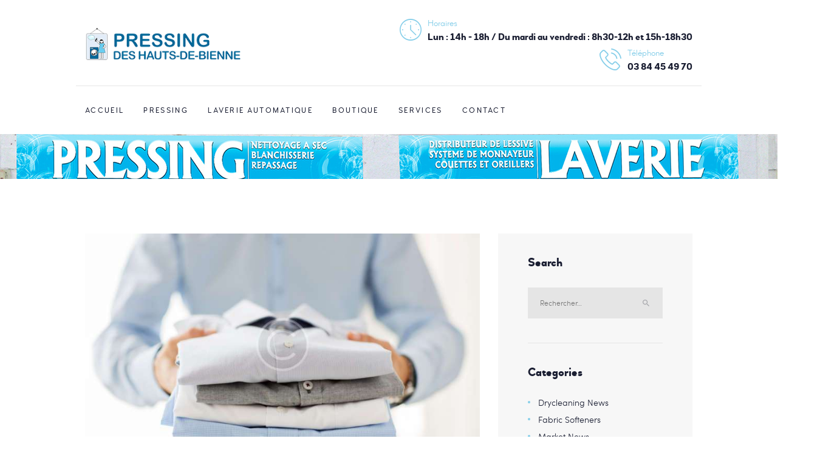

--- FILE ---
content_type: text/html; charset=UTF-8
request_url: https://pressing-hauts-de-bienne.fr/tag/washing/
body_size: 14103
content:
<!DOCTYPE html>
<html lang="fr-FR" class="no-js scheme_default">
<head>
	<title>washing &#8211; Pressing Hauts-de-Bienne</title>
<meta name='robots' content='max-image-preview:large' />
		<meta charset="UTF-8">
		<meta name="viewport" content="width=device-width, initial-scale=1, maximum-scale=1">
		<meta name="format-detection" content="telephone=no">
		<link rel="profile" href="//gmpg.org/xfn/11">
		<link rel="pingback" href="https://pressing-hauts-de-bienne.fr/xmlrpc.php">
		<link rel="alternate" type="application/rss+xml" title="Pressing Hauts-de-Bienne &raquo; Flux" href="https://pressing-hauts-de-bienne.fr/feed/" />
<link rel="alternate" type="application/rss+xml" title="Pressing Hauts-de-Bienne &raquo; Flux des commentaires" href="https://pressing-hauts-de-bienne.fr/comments/feed/" />
<link rel="alternate" type="application/rss+xml" title="Pressing Hauts-de-Bienne &raquo; Flux de l’étiquette washing" href="https://pressing-hauts-de-bienne.fr/tag/washing/feed/" />
<script type="text/javascript">
window._wpemojiSettings = {"baseUrl":"https:\/\/s.w.org\/images\/core\/emoji\/14.0.0\/72x72\/","ext":".png","svgUrl":"https:\/\/s.w.org\/images\/core\/emoji\/14.0.0\/svg\/","svgExt":".svg","source":{"concatemoji":"https:\/\/pressing-hauts-de-bienne.fr\/wp-includes\/js\/wp-emoji-release.min.js?ver=6.1.9"}};
/*! This file is auto-generated */
!function(e,a,t){var n,r,o,i=a.createElement("canvas"),p=i.getContext&&i.getContext("2d");function s(e,t){var a=String.fromCharCode,e=(p.clearRect(0,0,i.width,i.height),p.fillText(a.apply(this,e),0,0),i.toDataURL());return p.clearRect(0,0,i.width,i.height),p.fillText(a.apply(this,t),0,0),e===i.toDataURL()}function c(e){var t=a.createElement("script");t.src=e,t.defer=t.type="text/javascript",a.getElementsByTagName("head")[0].appendChild(t)}for(o=Array("flag","emoji"),t.supports={everything:!0,everythingExceptFlag:!0},r=0;r<o.length;r++)t.supports[o[r]]=function(e){if(p&&p.fillText)switch(p.textBaseline="top",p.font="600 32px Arial",e){case"flag":return s([127987,65039,8205,9895,65039],[127987,65039,8203,9895,65039])?!1:!s([55356,56826,55356,56819],[55356,56826,8203,55356,56819])&&!s([55356,57332,56128,56423,56128,56418,56128,56421,56128,56430,56128,56423,56128,56447],[55356,57332,8203,56128,56423,8203,56128,56418,8203,56128,56421,8203,56128,56430,8203,56128,56423,8203,56128,56447]);case"emoji":return!s([129777,127995,8205,129778,127999],[129777,127995,8203,129778,127999])}return!1}(o[r]),t.supports.everything=t.supports.everything&&t.supports[o[r]],"flag"!==o[r]&&(t.supports.everythingExceptFlag=t.supports.everythingExceptFlag&&t.supports[o[r]]);t.supports.everythingExceptFlag=t.supports.everythingExceptFlag&&!t.supports.flag,t.DOMReady=!1,t.readyCallback=function(){t.DOMReady=!0},t.supports.everything||(n=function(){t.readyCallback()},a.addEventListener?(a.addEventListener("DOMContentLoaded",n,!1),e.addEventListener("load",n,!1)):(e.attachEvent("onload",n),a.attachEvent("onreadystatechange",function(){"complete"===a.readyState&&t.readyCallback()})),(e=t.source||{}).concatemoji?c(e.concatemoji):e.wpemoji&&e.twemoji&&(c(e.twemoji),c(e.wpemoji)))}(window,document,window._wpemojiSettings);
</script>
<style type="text/css">
img.wp-smiley,
img.emoji {
	display: inline !important;
	border: none !important;
	box-shadow: none !important;
	height: 1em !important;
	width: 1em !important;
	margin: 0 0.07em !important;
	vertical-align: -0.1em !important;
	background: none !important;
	padding: 0 !important;
}
</style>
	<link rel='stylesheet' id='wp-block-library-css' href='https://pressing-hauts-de-bienne.fr/wp-includes/css/dist/block-library/style.min.css?ver=6.1.9' type='text/css' media='all' />
<link rel='stylesheet' id='classic-theme-styles-css' href='https://pressing-hauts-de-bienne.fr/wp-includes/css/classic-themes.min.css?ver=1' type='text/css' media='all' />
<style id='global-styles-inline-css' type='text/css'>
body{--wp--preset--color--black: #000000;--wp--preset--color--cyan-bluish-gray: #abb8c3;--wp--preset--color--white: #ffffff;--wp--preset--color--pale-pink: #f78da7;--wp--preset--color--vivid-red: #cf2e2e;--wp--preset--color--luminous-vivid-orange: #ff6900;--wp--preset--color--luminous-vivid-amber: #fcb900;--wp--preset--color--light-green-cyan: #7bdcb5;--wp--preset--color--vivid-green-cyan: #00d084;--wp--preset--color--pale-cyan-blue: #8ed1fc;--wp--preset--color--vivid-cyan-blue: #0693e3;--wp--preset--color--vivid-purple: #9b51e0;--wp--preset--gradient--vivid-cyan-blue-to-vivid-purple: linear-gradient(135deg,rgba(6,147,227,1) 0%,rgb(155,81,224) 100%);--wp--preset--gradient--light-green-cyan-to-vivid-green-cyan: linear-gradient(135deg,rgb(122,220,180) 0%,rgb(0,208,130) 100%);--wp--preset--gradient--luminous-vivid-amber-to-luminous-vivid-orange: linear-gradient(135deg,rgba(252,185,0,1) 0%,rgba(255,105,0,1) 100%);--wp--preset--gradient--luminous-vivid-orange-to-vivid-red: linear-gradient(135deg,rgba(255,105,0,1) 0%,rgb(207,46,46) 100%);--wp--preset--gradient--very-light-gray-to-cyan-bluish-gray: linear-gradient(135deg,rgb(238,238,238) 0%,rgb(169,184,195) 100%);--wp--preset--gradient--cool-to-warm-spectrum: linear-gradient(135deg,rgb(74,234,220) 0%,rgb(151,120,209) 20%,rgb(207,42,186) 40%,rgb(238,44,130) 60%,rgb(251,105,98) 80%,rgb(254,248,76) 100%);--wp--preset--gradient--blush-light-purple: linear-gradient(135deg,rgb(255,206,236) 0%,rgb(152,150,240) 100%);--wp--preset--gradient--blush-bordeaux: linear-gradient(135deg,rgb(254,205,165) 0%,rgb(254,45,45) 50%,rgb(107,0,62) 100%);--wp--preset--gradient--luminous-dusk: linear-gradient(135deg,rgb(255,203,112) 0%,rgb(199,81,192) 50%,rgb(65,88,208) 100%);--wp--preset--gradient--pale-ocean: linear-gradient(135deg,rgb(255,245,203) 0%,rgb(182,227,212) 50%,rgb(51,167,181) 100%);--wp--preset--gradient--electric-grass: linear-gradient(135deg,rgb(202,248,128) 0%,rgb(113,206,126) 100%);--wp--preset--gradient--midnight: linear-gradient(135deg,rgb(2,3,129) 0%,rgb(40,116,252) 100%);--wp--preset--duotone--dark-grayscale: url('#wp-duotone-dark-grayscale');--wp--preset--duotone--grayscale: url('#wp-duotone-grayscale');--wp--preset--duotone--purple-yellow: url('#wp-duotone-purple-yellow');--wp--preset--duotone--blue-red: url('#wp-duotone-blue-red');--wp--preset--duotone--midnight: url('#wp-duotone-midnight');--wp--preset--duotone--magenta-yellow: url('#wp-duotone-magenta-yellow');--wp--preset--duotone--purple-green: url('#wp-duotone-purple-green');--wp--preset--duotone--blue-orange: url('#wp-duotone-blue-orange');--wp--preset--font-size--small: 13px;--wp--preset--font-size--medium: 20px;--wp--preset--font-size--large: 36px;--wp--preset--font-size--x-large: 42px;--wp--preset--spacing--20: 0.44rem;--wp--preset--spacing--30: 0.67rem;--wp--preset--spacing--40: 1rem;--wp--preset--spacing--50: 1.5rem;--wp--preset--spacing--60: 2.25rem;--wp--preset--spacing--70: 3.38rem;--wp--preset--spacing--80: 5.06rem;}:where(.is-layout-flex){gap: 0.5em;}body .is-layout-flow > .alignleft{float: left;margin-inline-start: 0;margin-inline-end: 2em;}body .is-layout-flow > .alignright{float: right;margin-inline-start: 2em;margin-inline-end: 0;}body .is-layout-flow > .aligncenter{margin-left: auto !important;margin-right: auto !important;}body .is-layout-constrained > .alignleft{float: left;margin-inline-start: 0;margin-inline-end: 2em;}body .is-layout-constrained > .alignright{float: right;margin-inline-start: 2em;margin-inline-end: 0;}body .is-layout-constrained > .aligncenter{margin-left: auto !important;margin-right: auto !important;}body .is-layout-constrained > :where(:not(.alignleft):not(.alignright):not(.alignfull)){max-width: var(--wp--style--global--content-size);margin-left: auto !important;margin-right: auto !important;}body .is-layout-constrained > .alignwide{max-width: var(--wp--style--global--wide-size);}body .is-layout-flex{display: flex;}body .is-layout-flex{flex-wrap: wrap;align-items: center;}body .is-layout-flex > *{margin: 0;}:where(.wp-block-columns.is-layout-flex){gap: 2em;}.has-black-color{color: var(--wp--preset--color--black) !important;}.has-cyan-bluish-gray-color{color: var(--wp--preset--color--cyan-bluish-gray) !important;}.has-white-color{color: var(--wp--preset--color--white) !important;}.has-pale-pink-color{color: var(--wp--preset--color--pale-pink) !important;}.has-vivid-red-color{color: var(--wp--preset--color--vivid-red) !important;}.has-luminous-vivid-orange-color{color: var(--wp--preset--color--luminous-vivid-orange) !important;}.has-luminous-vivid-amber-color{color: var(--wp--preset--color--luminous-vivid-amber) !important;}.has-light-green-cyan-color{color: var(--wp--preset--color--light-green-cyan) !important;}.has-vivid-green-cyan-color{color: var(--wp--preset--color--vivid-green-cyan) !important;}.has-pale-cyan-blue-color{color: var(--wp--preset--color--pale-cyan-blue) !important;}.has-vivid-cyan-blue-color{color: var(--wp--preset--color--vivid-cyan-blue) !important;}.has-vivid-purple-color{color: var(--wp--preset--color--vivid-purple) !important;}.has-black-background-color{background-color: var(--wp--preset--color--black) !important;}.has-cyan-bluish-gray-background-color{background-color: var(--wp--preset--color--cyan-bluish-gray) !important;}.has-white-background-color{background-color: var(--wp--preset--color--white) !important;}.has-pale-pink-background-color{background-color: var(--wp--preset--color--pale-pink) !important;}.has-vivid-red-background-color{background-color: var(--wp--preset--color--vivid-red) !important;}.has-luminous-vivid-orange-background-color{background-color: var(--wp--preset--color--luminous-vivid-orange) !important;}.has-luminous-vivid-amber-background-color{background-color: var(--wp--preset--color--luminous-vivid-amber) !important;}.has-light-green-cyan-background-color{background-color: var(--wp--preset--color--light-green-cyan) !important;}.has-vivid-green-cyan-background-color{background-color: var(--wp--preset--color--vivid-green-cyan) !important;}.has-pale-cyan-blue-background-color{background-color: var(--wp--preset--color--pale-cyan-blue) !important;}.has-vivid-cyan-blue-background-color{background-color: var(--wp--preset--color--vivid-cyan-blue) !important;}.has-vivid-purple-background-color{background-color: var(--wp--preset--color--vivid-purple) !important;}.has-black-border-color{border-color: var(--wp--preset--color--black) !important;}.has-cyan-bluish-gray-border-color{border-color: var(--wp--preset--color--cyan-bluish-gray) !important;}.has-white-border-color{border-color: var(--wp--preset--color--white) !important;}.has-pale-pink-border-color{border-color: var(--wp--preset--color--pale-pink) !important;}.has-vivid-red-border-color{border-color: var(--wp--preset--color--vivid-red) !important;}.has-luminous-vivid-orange-border-color{border-color: var(--wp--preset--color--luminous-vivid-orange) !important;}.has-luminous-vivid-amber-border-color{border-color: var(--wp--preset--color--luminous-vivid-amber) !important;}.has-light-green-cyan-border-color{border-color: var(--wp--preset--color--light-green-cyan) !important;}.has-vivid-green-cyan-border-color{border-color: var(--wp--preset--color--vivid-green-cyan) !important;}.has-pale-cyan-blue-border-color{border-color: var(--wp--preset--color--pale-cyan-blue) !important;}.has-vivid-cyan-blue-border-color{border-color: var(--wp--preset--color--vivid-cyan-blue) !important;}.has-vivid-purple-border-color{border-color: var(--wp--preset--color--vivid-purple) !important;}.has-vivid-cyan-blue-to-vivid-purple-gradient-background{background: var(--wp--preset--gradient--vivid-cyan-blue-to-vivid-purple) !important;}.has-light-green-cyan-to-vivid-green-cyan-gradient-background{background: var(--wp--preset--gradient--light-green-cyan-to-vivid-green-cyan) !important;}.has-luminous-vivid-amber-to-luminous-vivid-orange-gradient-background{background: var(--wp--preset--gradient--luminous-vivid-amber-to-luminous-vivid-orange) !important;}.has-luminous-vivid-orange-to-vivid-red-gradient-background{background: var(--wp--preset--gradient--luminous-vivid-orange-to-vivid-red) !important;}.has-very-light-gray-to-cyan-bluish-gray-gradient-background{background: var(--wp--preset--gradient--very-light-gray-to-cyan-bluish-gray) !important;}.has-cool-to-warm-spectrum-gradient-background{background: var(--wp--preset--gradient--cool-to-warm-spectrum) !important;}.has-blush-light-purple-gradient-background{background: var(--wp--preset--gradient--blush-light-purple) !important;}.has-blush-bordeaux-gradient-background{background: var(--wp--preset--gradient--blush-bordeaux) !important;}.has-luminous-dusk-gradient-background{background: var(--wp--preset--gradient--luminous-dusk) !important;}.has-pale-ocean-gradient-background{background: var(--wp--preset--gradient--pale-ocean) !important;}.has-electric-grass-gradient-background{background: var(--wp--preset--gradient--electric-grass) !important;}.has-midnight-gradient-background{background: var(--wp--preset--gradient--midnight) !important;}.has-small-font-size{font-size: var(--wp--preset--font-size--small) !important;}.has-medium-font-size{font-size: var(--wp--preset--font-size--medium) !important;}.has-large-font-size{font-size: var(--wp--preset--font-size--large) !important;}.has-x-large-font-size{font-size: var(--wp--preset--font-size--x-large) !important;}
.wp-block-navigation a:where(:not(.wp-element-button)){color: inherit;}
:where(.wp-block-columns.is-layout-flex){gap: 2em;}
.wp-block-pullquote{font-size: 1.5em;line-height: 1.6;}
</style>
<link rel='stylesheet' id='essential-grid-plugin-settings-css' href='https://pressing-hauts-de-bienne.fr/wp-content/plugins/essential-grid/public/assets/css/settings.css?ver=2.3.6' type='text/css' media='all' />
<link rel='stylesheet' id='tp-fontello-css' href='https://pressing-hauts-de-bienne.fr/wp-content/plugins/essential-grid/public/assets/font/fontello/css/fontello.css?ver=2.3.6' type='text/css' media='all' />
<link rel='stylesheet' id='rs-plugin-settings-css' href='https://pressing-hauts-de-bienne.fr/wp-content/plugins/revslider/public/assets/css/rs6.css?ver=6.2.2' type='text/css' media='all' />
<style id='rs-plugin-settings-inline-css' type='text/css'>
#rs-demo-id {}
</style>
<link rel='stylesheet' id='trx_addons-icons-css' href='https://pressing-hauts-de-bienne.fr/wp-content/plugins/trx_addons/css/font-icons/css/trx_addons_icons-embedded.css?ver=6.1.9' type='text/css' media='all' />
<link rel='stylesheet' id='swiperslider-css' href='https://pressing-hauts-de-bienne.fr/wp-content/plugins/trx_addons/js/swiper/swiper.css' type='text/css' media='all' />
<link rel='stylesheet' id='magnific-popup-css' href='https://pressing-hauts-de-bienne.fr/wp-content/plugins/trx_addons/js/magnific/magnific-popup.css' type='text/css' media='all' />
<link rel='stylesheet' id='trx_addons-css' href='https://pressing-hauts-de-bienne.fr/wp-content/plugins/trx_addons/css/trx_addons.css' type='text/css' media='all' />
<link rel='stylesheet' id='trx_addons-animation-css' href='https://pressing-hauts-de-bienne.fr/wp-content/plugins/trx_addons/css/trx_addons.animation.css?ver=6.1.9' type='text/css' media='all' />
<link rel='stylesheet' id='laundrycity-font-Arcon-css' href='https://pressing-hauts-de-bienne.fr/wp-content/themes/laundrycity/css/font-face/Arcon/stylesheet.css?ver=6.1.9' type='text/css' media='all' />
<link rel='stylesheet' id='laundrycity-font-sofiaprolight-css' href='https://pressing-hauts-de-bienne.fr/wp-content/themes/laundrycity/css/font-face/sofiaprolight/stylesheet.css?ver=6.1.9' type='text/css' media='all' />
<link rel='stylesheet' id='laundrycity-font-woodfordbourne-css' href='https://pressing-hauts-de-bienne.fr/wp-content/themes/laundrycity/css/font-face/woodfordbourne/stylesheet.css?ver=6.1.9' type='text/css' media='all' />
<link rel='stylesheet' id='fontello-style-css' href='https://pressing-hauts-de-bienne.fr/wp-content/themes/laundrycity/css/fontello/css/fontello-embedded.css?ver=6.1.9' type='text/css' media='all' />
<link rel='stylesheet' id='laundrycity-main-css' href='https://pressing-hauts-de-bienne.fr/wp-content/themes/laundrycity/style.css' type='text/css' media='all' />
<link rel='stylesheet' id='laundrycity-styles-css' href='https://pressing-hauts-de-bienne.fr/wp-content/themes/laundrycity/css/__styles.css?ver=6.1.9' type='text/css' media='all' />
<link rel='stylesheet' id='laundrycity-colors-css' href='https://pressing-hauts-de-bienne.fr/wp-content/themes/laundrycity/css/__colors.css?ver=6.1.9' type='text/css' media='all' />
<link rel='stylesheet' id='mediaelement-css' href='https://pressing-hauts-de-bienne.fr/wp-includes/js/mediaelement/mediaelementplayer-legacy.min.css?ver=4.2.17' type='text/css' media='all' />
<link rel='stylesheet' id='wp-mediaelement-css' href='https://pressing-hauts-de-bienne.fr/wp-includes/js/mediaelement/wp-mediaelement.min.css?ver=6.1.9' type='text/css' media='all' />
<link rel='stylesheet' id='laundrycity-responsive-css' href='https://pressing-hauts-de-bienne.fr/wp-content/themes/laundrycity/css/responsive.css?ver=6.1.9' type='text/css' media='all' />
<script type='text/javascript' src='https://pressing-hauts-de-bienne.fr/wp-includes/js/jquery/jquery.min.js?ver=3.6.1' id='jquery-core-js'></script>
<script type='text/javascript' src='https://pressing-hauts-de-bienne.fr/wp-includes/js/jquery/jquery-migrate.min.js?ver=3.3.2' id='jquery-migrate-js'></script>
<script type='text/javascript' src='https://pressing-hauts-de-bienne.fr/wp-content/plugins/revslider/public/assets/js/rbtools.min.js?ver=6.0' id='tp-tools-js'></script>
<script type='text/javascript' src='https://pressing-hauts-de-bienne.fr/wp-content/plugins/revslider/public/assets/js/rs6.min.js?ver=6.2.2' id='revmin-js'></script>
<link rel="https://api.w.org/" href="https://pressing-hauts-de-bienne.fr/wp-json/" /><link rel="alternate" type="application/json" href="https://pressing-hauts-de-bienne.fr/wp-json/wp/v2/tags/18" /><link rel="EditURI" type="application/rsd+xml" title="RSD" href="https://pressing-hauts-de-bienne.fr/xmlrpc.php?rsd" />
<link rel="wlwmanifest" type="application/wlwmanifest+xml" href="https://pressing-hauts-de-bienne.fr/wp-includes/wlwmanifest.xml" />
<meta name="generator" content="WordPress 6.1.9" />
<meta name="generator" content="Powered by WPBakery Page Builder - drag and drop page builder for WordPress."/>
<meta name="generator" content="Powered by Slider Revolution 6.2.2 - responsive, Mobile-Friendly Slider Plugin for WordPress with comfortable drag and drop interface." />
<link rel="icon" href="https://pressing-hauts-de-bienne.fr/wp-content/uploads/2017/02/cropped-2-32x32.jpg" sizes="32x32" />
<link rel="icon" href="https://pressing-hauts-de-bienne.fr/wp-content/uploads/2017/02/cropped-2-192x192.jpg" sizes="192x192" />
<link rel="apple-touch-icon" href="https://pressing-hauts-de-bienne.fr/wp-content/uploads/2017/02/cropped-2-180x180.jpg" />
<meta name="msapplication-TileImage" content="https://pressing-hauts-de-bienne.fr/wp-content/uploads/2017/02/cropped-2-270x270.jpg" />
<script type="text/javascript">function setREVStartSize(e){			
			try {								
				var pw = document.getElementById(e.c).parentNode.offsetWidth,
					newh;
				pw = pw===0 || isNaN(pw) ? window.innerWidth : pw;
				e.tabw = e.tabw===undefined ? 0 : parseInt(e.tabw);
				e.thumbw = e.thumbw===undefined ? 0 : parseInt(e.thumbw);
				e.tabh = e.tabh===undefined ? 0 : parseInt(e.tabh);
				e.thumbh = e.thumbh===undefined ? 0 : parseInt(e.thumbh);
				e.tabhide = e.tabhide===undefined ? 0 : parseInt(e.tabhide);
				e.thumbhide = e.thumbhide===undefined ? 0 : parseInt(e.thumbhide);
				e.mh = e.mh===undefined || e.mh=="" || e.mh==="auto" ? 0 : parseInt(e.mh,0);		
				if(e.layout==="fullscreen" || e.l==="fullscreen") 						
					newh = Math.max(e.mh,window.innerHeight);				
				else{					
					e.gw = Array.isArray(e.gw) ? e.gw : [e.gw];
					for (var i in e.rl) if (e.gw[i]===undefined || e.gw[i]===0) e.gw[i] = e.gw[i-1];					
					e.gh = e.el===undefined || e.el==="" || (Array.isArray(e.el) && e.el.length==0)? e.gh : e.el;
					e.gh = Array.isArray(e.gh) ? e.gh : [e.gh];
					for (var i in e.rl) if (e.gh[i]===undefined || e.gh[i]===0) e.gh[i] = e.gh[i-1];
										
					var nl = new Array(e.rl.length),
						ix = 0,						
						sl;					
					e.tabw = e.tabhide>=pw ? 0 : e.tabw;
					e.thumbw = e.thumbhide>=pw ? 0 : e.thumbw;
					e.tabh = e.tabhide>=pw ? 0 : e.tabh;
					e.thumbh = e.thumbhide>=pw ? 0 : e.thumbh;					
					for (var i in e.rl) nl[i] = e.rl[i]<window.innerWidth ? 0 : e.rl[i];
					sl = nl[0];									
					for (var i in nl) if (sl>nl[i] && nl[i]>0) { sl = nl[i]; ix=i;}															
					var m = pw>(e.gw[ix]+e.tabw+e.thumbw) ? 1 : (pw-(e.tabw+e.thumbw)) / (e.gw[ix]);					

					newh =  (e.type==="carousel" && e.justify==="true" ? e.gh[ix] : (e.gh[ix] * m)) + (e.tabh + e.thumbh);
				}			
				
				if(window.rs_init_css===undefined) window.rs_init_css = document.head.appendChild(document.createElement("style"));					
				document.getElementById(e.c).height = newh;
				window.rs_init_css.innerHTML += "#"+e.c+"_wrapper { height: "+newh+"px }";				
			} catch(e){
				console.log("Failure at Presize of Slider:" + e)
			}					   
		  };</script>
<noscript><style> .wpb_animate_when_almost_visible { opacity: 1; }</style></noscript></head>

<body class="archive tag tag-washing tag-18 body_tag scheme_default blog_mode_blog body_style_wide  is_stream blog_style_excerpt sidebar_show sidebar_right header_style_header-custom-22 header_position_default menu_style_top no_layout wpb-js-composer js-comp-ver-6.1 vc_responsive">
    <svg xmlns="http://www.w3.org/2000/svg" viewBox="0 0 0 0" width="0" height="0" focusable="false" role="none" style="visibility: hidden; position: absolute; left: -9999px; overflow: hidden;" ><defs><filter id="wp-duotone-dark-grayscale"><feColorMatrix color-interpolation-filters="sRGB" type="matrix" values=" .299 .587 .114 0 0 .299 .587 .114 0 0 .299 .587 .114 0 0 .299 .587 .114 0 0 " /><feComponentTransfer color-interpolation-filters="sRGB" ><feFuncR type="table" tableValues="0 0.49803921568627" /><feFuncG type="table" tableValues="0 0.49803921568627" /><feFuncB type="table" tableValues="0 0.49803921568627" /><feFuncA type="table" tableValues="1 1" /></feComponentTransfer><feComposite in2="SourceGraphic" operator="in" /></filter></defs></svg><svg xmlns="http://www.w3.org/2000/svg" viewBox="0 0 0 0" width="0" height="0" focusable="false" role="none" style="visibility: hidden; position: absolute; left: -9999px; overflow: hidden;" ><defs><filter id="wp-duotone-grayscale"><feColorMatrix color-interpolation-filters="sRGB" type="matrix" values=" .299 .587 .114 0 0 .299 .587 .114 0 0 .299 .587 .114 0 0 .299 .587 .114 0 0 " /><feComponentTransfer color-interpolation-filters="sRGB" ><feFuncR type="table" tableValues="0 1" /><feFuncG type="table" tableValues="0 1" /><feFuncB type="table" tableValues="0 1" /><feFuncA type="table" tableValues="1 1" /></feComponentTransfer><feComposite in2="SourceGraphic" operator="in" /></filter></defs></svg><svg xmlns="http://www.w3.org/2000/svg" viewBox="0 0 0 0" width="0" height="0" focusable="false" role="none" style="visibility: hidden; position: absolute; left: -9999px; overflow: hidden;" ><defs><filter id="wp-duotone-purple-yellow"><feColorMatrix color-interpolation-filters="sRGB" type="matrix" values=" .299 .587 .114 0 0 .299 .587 .114 0 0 .299 .587 .114 0 0 .299 .587 .114 0 0 " /><feComponentTransfer color-interpolation-filters="sRGB" ><feFuncR type="table" tableValues="0.54901960784314 0.98823529411765" /><feFuncG type="table" tableValues="0 1" /><feFuncB type="table" tableValues="0.71764705882353 0.25490196078431" /><feFuncA type="table" tableValues="1 1" /></feComponentTransfer><feComposite in2="SourceGraphic" operator="in" /></filter></defs></svg><svg xmlns="http://www.w3.org/2000/svg" viewBox="0 0 0 0" width="0" height="0" focusable="false" role="none" style="visibility: hidden; position: absolute; left: -9999px; overflow: hidden;" ><defs><filter id="wp-duotone-blue-red"><feColorMatrix color-interpolation-filters="sRGB" type="matrix" values=" .299 .587 .114 0 0 .299 .587 .114 0 0 .299 .587 .114 0 0 .299 .587 .114 0 0 " /><feComponentTransfer color-interpolation-filters="sRGB" ><feFuncR type="table" tableValues="0 1" /><feFuncG type="table" tableValues="0 0.27843137254902" /><feFuncB type="table" tableValues="0.5921568627451 0.27843137254902" /><feFuncA type="table" tableValues="1 1" /></feComponentTransfer><feComposite in2="SourceGraphic" operator="in" /></filter></defs></svg><svg xmlns="http://www.w3.org/2000/svg" viewBox="0 0 0 0" width="0" height="0" focusable="false" role="none" style="visibility: hidden; position: absolute; left: -9999px; overflow: hidden;" ><defs><filter id="wp-duotone-midnight"><feColorMatrix color-interpolation-filters="sRGB" type="matrix" values=" .299 .587 .114 0 0 .299 .587 .114 0 0 .299 .587 .114 0 0 .299 .587 .114 0 0 " /><feComponentTransfer color-interpolation-filters="sRGB" ><feFuncR type="table" tableValues="0 0" /><feFuncG type="table" tableValues="0 0.64705882352941" /><feFuncB type="table" tableValues="0 1" /><feFuncA type="table" tableValues="1 1" /></feComponentTransfer><feComposite in2="SourceGraphic" operator="in" /></filter></defs></svg><svg xmlns="http://www.w3.org/2000/svg" viewBox="0 0 0 0" width="0" height="0" focusable="false" role="none" style="visibility: hidden; position: absolute; left: -9999px; overflow: hidden;" ><defs><filter id="wp-duotone-magenta-yellow"><feColorMatrix color-interpolation-filters="sRGB" type="matrix" values=" .299 .587 .114 0 0 .299 .587 .114 0 0 .299 .587 .114 0 0 .299 .587 .114 0 0 " /><feComponentTransfer color-interpolation-filters="sRGB" ><feFuncR type="table" tableValues="0.78039215686275 1" /><feFuncG type="table" tableValues="0 0.94901960784314" /><feFuncB type="table" tableValues="0.35294117647059 0.47058823529412" /><feFuncA type="table" tableValues="1 1" /></feComponentTransfer><feComposite in2="SourceGraphic" operator="in" /></filter></defs></svg><svg xmlns="http://www.w3.org/2000/svg" viewBox="0 0 0 0" width="0" height="0" focusable="false" role="none" style="visibility: hidden; position: absolute; left: -9999px; overflow: hidden;" ><defs><filter id="wp-duotone-purple-green"><feColorMatrix color-interpolation-filters="sRGB" type="matrix" values=" .299 .587 .114 0 0 .299 .587 .114 0 0 .299 .587 .114 0 0 .299 .587 .114 0 0 " /><feComponentTransfer color-interpolation-filters="sRGB" ><feFuncR type="table" tableValues="0.65098039215686 0.40392156862745" /><feFuncG type="table" tableValues="0 1" /><feFuncB type="table" tableValues="0.44705882352941 0.4" /><feFuncA type="table" tableValues="1 1" /></feComponentTransfer><feComposite in2="SourceGraphic" operator="in" /></filter></defs></svg><svg xmlns="http://www.w3.org/2000/svg" viewBox="0 0 0 0" width="0" height="0" focusable="false" role="none" style="visibility: hidden; position: absolute; left: -9999px; overflow: hidden;" ><defs><filter id="wp-duotone-blue-orange"><feColorMatrix color-interpolation-filters="sRGB" type="matrix" values=" .299 .587 .114 0 0 .299 .587 .114 0 0 .299 .587 .114 0 0 .299 .587 .114 0 0 " /><feComponentTransfer color-interpolation-filters="sRGB" ><feFuncR type="table" tableValues="0.098039215686275 1" /><feFuncG type="table" tableValues="0 0.66274509803922" /><feFuncB type="table" tableValues="0.84705882352941 0.41960784313725" /><feFuncA type="table" tableValues="1 1" /></feComponentTransfer><feComposite in2="SourceGraphic" operator="in" /></filter></defs></svg>
	
	<div class="body_wrap">

		<div class="page_wrap">

			<header class="top_panel top_panel_custom top_panel_custom_22 without_bg_image scheme_default"><div class="vc_row wpb_row vc_row-fluid sc_layouts_row sc_layouts_row_type_normal"><div class="wpb_column vc_column_container vc_col-sm-12 sc_layouts_column_icons_position_left"><div class="vc_column-inner"><div class="wpb_wrapper"><div id="sc_content_12443576"
		class="sc_content sc_content_default sc_content_width_1_1"><div class="sc_content_container"><div class="vc_row wpb_row vc_inner vc_row-fluid vc_row-o-equal-height vc_row-o-content-middle vc_row-flex sc_layouts_row_delimiter"><div class="wpb_column vc_column_container vc_col-sm-4 sc_layouts_column sc_layouts_column_align_left sc_layouts_column_icons_position_left"><div class="vc_column-inner"><div class="wpb_wrapper"><div class="sc_layouts_item"><a href="https://pressing-hauts-de-bienne.fr/" id="sc_layouts_logo_249096018" class="sc_layouts_logo sc_layouts_logo_default"><img class="logo_image" src="https://pressing-hauts-de-bienne.fr/wp-content/uploads/2021/06/logo_pressing_hauts_de_bienne.png" alt="" width="291" height="68"></a><!-- /.sc_layouts_logo --></div><div class="vc_empty_space"   style="height: 16px"><span class="vc_empty_space_inner"></span></div></div></div></div><div class="wpb_column vc_column_container vc_col-sm-8 sc_layouts_column sc_layouts_column_align_right sc_layouts_column_icons_position_left"><div class="vc_column-inner"><div class="wpb_wrapper"><div class="vc_empty_space"   style="height: 3px"><span class="vc_empty_space_inner"></span></div><div class="sc_layouts_item"><div id="sc_layouts_iconed_text_645789403" class="sc_layouts_iconed_text"><span class="sc_layouts_item_icon sc_layouts_iconed_text_icon icon-clock-1"></span><span class="sc_layouts_item_details sc_layouts_iconed_text_details"><span class="sc_layouts_item_details_line1 sc_layouts_iconed_text_line1">Horaires</span><span class="sc_layouts_item_details_line2 sc_layouts_iconed_text_line2">Lun : 14h - 18h / Du mardi au vendredi : 8h30-12h et 15h-18h30</span></span><!-- /.sc_layouts_iconed_text_details --></div><!-- /.sc_layouts_iconed_text --></div><div class="sc_layouts_item"><div id="sc_layouts_iconed_text_218965515" class="sc_layouts_iconed_text"><span class="sc_layouts_item_icon sc_layouts_iconed_text_icon icon-telephone"></span><span class="sc_layouts_item_details sc_layouts_iconed_text_details"><span class="sc_layouts_item_details_line1 sc_layouts_iconed_text_line1">Téléphone</span><span class="sc_layouts_item_details_line2 sc_layouts_iconed_text_line2">03 84 45 49 70</span></span><!-- /.sc_layouts_iconed_text_details --></div><!-- /.sc_layouts_iconed_text --></div><div class="vc_empty_space"   style="height: 16px"><span class="vc_empty_space_inner"></span></div></div></div></div></div></div></div><!-- /.sc_content --></div></div></div></div><div class="vc_row wpb_row vc_row-fluid sc_layouts_row sc_layouts_row_type_compact sc_layouts_row_fixed"><div class="wpb_column vc_column_container vc_col-sm-12 sc_layouts_column sc_layouts_column_align_center sc_layouts_column_icons_position_left"><div class="vc_column-inner"><div class="wpb_wrapper"><div id="sc_content_1261146990"
		class="sc_content sc_content_default sc_align_left sc_content_width_1_1"><div class="sc_content_container"><div class="vc_row wpb_row vc_inner vc_row-fluid vc_row-o-equal-height vc_row-o-content-middle vc_row-flex"><div class="wpb_column vc_column_container vc_col-sm-12 sc_layouts_column sc_layouts_column_align_left sc_layouts_column_icons_position_left"><div class="vc_column-inner"><div class="wpb_wrapper"><div class="sc_layouts_item"><nav id="sc_layouts_menu_991899196" class="sc_layouts_menu sc_layouts_menu_default menu_hover_slide_line hide_on_mobile" data-animation-in="fadeInUpSmall" data-animation-out="fadeOutDownSmall"><ul id="menu-main-menu" class="sc_layouts_menu_nav"><li id="menu-item-326" class="menu-item menu-item-type-post_type menu-item-object-page menu-item-home menu-item-326"><a href="https://pressing-hauts-de-bienne.fr/"><span>Accueil</span></a></li><li id="menu-item-304" class="menu-item menu-item-type-post_type menu-item-object-page menu-item-304"><a href="https://pressing-hauts-de-bienne.fr/nettoyage/"><span>Pressing</span></a></li><li id="menu-item-963" class="menu-item menu-item-type-post_type menu-item-object-page menu-item-963"><a href="https://pressing-hauts-de-bienne.fr/laverie-automatique/"><span>Laverie automatique</span></a></li><li id="menu-item-987" class="menu-item menu-item-type-post_type menu-item-object-page menu-item-987"><a href="https://pressing-hauts-de-bienne.fr/boutique/"><span>Boutique</span></a></li><li id="menu-item-954" class="menu-item menu-item-type-post_type menu-item-object-page menu-item-954"><a href="https://pressing-hauts-de-bienne.fr/services_complementaires/"><span>Services</span></a></li><li id="menu-item-216" class="menu-item menu-item-type-post_type menu-item-object-page menu-item-216"><a href="https://pressing-hauts-de-bienne.fr/contacts/"><span>Contact</span></a></li></ul></nav><!-- /.sc_layouts_menu --><div class="sc_layouts_iconed_text sc_layouts_menu_mobile_button">
		<a class="sc_layouts_item_link sc_layouts_iconed_text_link" href="#">
			<span class="sc_layouts_item_icon sc_layouts_iconed_text_icon trx_addons_icon-menu"></span>
		</a>
	</div></div></div></div></div></div></div></div><!-- /.sc_content --></div></div></div></div><div class="vc_row wpb_row vc_row-fluid vc_custom_1654186686472 vc_row-has-fill sc_layouts_hide_on_frontpage scheme_dark"><div class="wpb_column vc_column_container vc_col-sm-12 sc_layouts_column_icons_position_left"><div class="vc_column-inner"><div class="wpb_wrapper"><div id="sc_content_834879431"
		class="sc_content sc_content_default sc_float_center sc_align_center sc_content_width_1_1"><div class="sc_content_container"><div class="vc_empty_space  height_medium"   style="height: 0px"><span class="vc_empty_space_inner"></span></div><div class="vc_empty_space  hide_on_mobile hide_on_notebook"   style="height: 2.6em"><span class="vc_empty_space_inner"></span></div><div class="sc_layouts_item"><div id="sc_layouts_title_624415510" class="sc_layouts_title"></div><!-- /.sc_layouts_title --></div><div class="vc_empty_space  hide_on_mobile hide_on_notebook"   style="height: 2.6em"><span class="vc_empty_space_inner"></span></div><div class="vc_empty_space  height_medium"   style="height: 0px"><span class="vc_empty_space_inner"></span></div></div></div><!-- /.sc_content --></div></div></div></div></header><div class="menu_mobile_overlay"></div>
<div class="menu_mobile menu_mobile_fullscreen scheme_dark">
	<div class="menu_mobile_inner">
		<a class="menu_mobile_close icon-cancel"></a><a class="sc_layouts_logo" href="https://pressing-hauts-de-bienne.fr/"><span class="logo_text">Pressing Hauts-de-Bienne</span><span class="logo_slogan">Just another WordPress site</span></a><nav class="menu_mobile_nav_area"><ul id="menu_mobile-main-menu" class=""><li id="menu_mobile-item-326" class="menu-item menu-item-type-post_type menu-item-object-page menu-item-home menu-item-326"><a href="https://pressing-hauts-de-bienne.fr/"><span>Accueil</span></a></li><li id="menu_mobile-item-304" class="menu-item menu-item-type-post_type menu-item-object-page menu-item-304"><a href="https://pressing-hauts-de-bienne.fr/nettoyage/"><span>Pressing</span></a></li><li id="menu_mobile-item-963" class="menu-item menu-item-type-post_type menu-item-object-page menu-item-963"><a href="https://pressing-hauts-de-bienne.fr/laverie-automatique/"><span>Laverie automatique</span></a></li><li id="menu_mobile-item-987" class="menu-item menu-item-type-post_type menu-item-object-page menu-item-987"><a href="https://pressing-hauts-de-bienne.fr/boutique/"><span>Boutique</span></a></li><li id="menu_mobile-item-954" class="menu-item menu-item-type-post_type menu-item-object-page menu-item-954"><a href="https://pressing-hauts-de-bienne.fr/services_complementaires/"><span>Services</span></a></li><li id="menu_mobile-item-216" class="menu-item menu-item-type-post_type menu-item-object-page menu-item-216"><a href="https://pressing-hauts-de-bienne.fr/contacts/"><span>Contact</span></a></li></ul></nav><div class="search_wrap search_style_normal search_mobile">
	<div class="search_form_wrap">
		<form role="search" method="get" class="search_form" action="https://pressing-hauts-de-bienne.fr/">
			<input type="text" class="search_field" placeholder="Search" value="" name="s">
			<button type="submit" class="search_submit trx_addons_icon-search"></button>
					</form>
	</div>
	</div><div class="socials_mobile"><span class="social_item"><a href="https://twitter.com/axiom_themes" target="_blank" class="social_icons social_twitter"><span class="trx_addons_icon-twitter"></span></a></span><span class="social_item"><a href="https://www.facebook.com/AxiomThemes-505060569826537/" target="_blank" class="social_icons social_facebook"><span class="trx_addons_icon-facebook"></span></a></span><span class="social_item"><a href="https://www.instagram.com/axiom_themes/" target="_blank" class="social_icons social_instagram"><span class="trx_addons_icon-instagram"></span></a></span><span class="social_item"><a href="https://dribbble.com/AxiomThemes" target="_blank" class="social_icons social_dribbble"><span class="trx_addons_icon-dribbble"></span></a></span></div>	</div>
</div>

			<div class="page_content_wrap scheme_default">

								<div class="content_wrap">
				
									

					<div class="content">
										
<div class="posts_container"><article id="post-91" 
	class="post_item post_layout_excerpt post_format_standard post-91 post type-post status-publish format-standard has-post-thumbnail hentry category-types-of-fabric tag-pants tag-washing"		><div class="post_featured with_thumb hover_icon"><img width="760" height="428" src="https://pressing-hauts-de-bienne.fr/wp-content/uploads/2016/12/post-6-760x428.jpg" class="attachment-laundrycity-thumb-big size-laundrycity-thumb-big wp-post-image" alt="" decoding="async" srcset="https://pressing-hauts-de-bienne.fr/wp-content/uploads/2016/12/post-6-760x428.jpg 760w, https://pressing-hauts-de-bienne.fr/wp-content/uploads/2016/12/post-6-1170x658.jpg 1170w, https://pressing-hauts-de-bienne.fr/wp-content/uploads/2016/12/post-6-370x208.jpg 370w, https://pressing-hauts-de-bienne.fr/wp-content/uploads/2016/12/post-6-270x152.jpg 270w" sizes="(max-width: 760px) 100vw, 760px" /><div class="mask"></div><div class="icons"><a href="https://pressing-hauts-de-bienne.fr/2016/12/21/10-ways-to-make-laundry-easier/" aria-hidden="true" class="icon-plus"></a></div></div>		<div class="post_header entry-header">
			<h2 class="post_title entry-title"><a href="https://pressing-hauts-de-bienne.fr/2016/12/21/10-ways-to-make-laundry-easier/" rel="bookmark">10 Ways to Make Laundry Easier</a></h2><div class="post_meta">					<span class="post_meta_item post_categories"><a href="https://pressing-hauts-de-bienne.fr/category/types-of-fabric/" rel="category tag">Types of Fabric</a></span>
										<span class="post_meta_item post_date"><a href="https://pressing-hauts-de-bienne.fr/2016/12/21/10-ways-to-make-laundry-easier/">décembre 21, 2016</a></span>
					 <a href="https://pressing-hauts-de-bienne.fr/2016/12/21/10-ways-to-make-laundry-easier/#respond" class="post_meta_item post_counters_item post_counters_comments trx_addons_icon-comment"><span class="post_counters_number">0</span><span class="post_counters_label">Comments</span></a> </div><!-- .post_meta -->		</div><!-- .post_header --><div class="post_content entry-content"><div class="post_content_inner"><p>Quuntur magni dolores eos qui ratione voluptatem sequi nesciunt. Neque porro quisquam est, qui dolorem ipsum quiaolor sit amet, consectetur, adipisci velit, sed quia non numquam eius modi tempora incidunt ut labore et dolore magnam dolor sit amet, consectetur adipisicing&hellip;</p>
</div><p><a class="more-link" href="https://pressing-hauts-de-bienne.fr/2016/12/21/10-ways-to-make-laundry-easier/"><span>View more</span></a></p></div><!-- .entry-content -->
</article><article id="post-109" 
	class="post_item post_layout_excerpt post_format_standard post-109 post type-post status-publish format-standard has-post-thumbnail hentry category-types-of-fabric tag-pants tag-washing"		><div class="post_featured with_thumb hover_icon"><img width="760" height="428" src="https://pressing-hauts-de-bienne.fr/wp-content/uploads/2016/12/post-8-760x428.jpg" class="attachment-laundrycity-thumb-big size-laundrycity-thumb-big wp-post-image" alt="" decoding="async" loading="lazy" srcset="https://pressing-hauts-de-bienne.fr/wp-content/uploads/2016/12/post-8-760x428.jpg 760w, https://pressing-hauts-de-bienne.fr/wp-content/uploads/2016/12/post-8-1170x658.jpg 1170w, https://pressing-hauts-de-bienne.fr/wp-content/uploads/2016/12/post-8-370x208.jpg 370w, https://pressing-hauts-de-bienne.fr/wp-content/uploads/2016/12/post-8-270x152.jpg 270w" sizes="(max-width: 760px) 100vw, 760px" /><div class="mask"></div><div class="icons"><a href="https://pressing-hauts-de-bienne.fr/2016/10/10/a-changing-way-of-doing-laundry/" aria-hidden="true" class="icon-plus"></a></div></div>		<div class="post_header entry-header">
			<h2 class="post_title entry-title"><a href="https://pressing-hauts-de-bienne.fr/2016/10/10/a-changing-way-of-doing-laundry/" rel="bookmark">A Changing Way of Doing Laundry</a></h2><div class="post_meta">					<span class="post_meta_item post_categories"><a href="https://pressing-hauts-de-bienne.fr/category/types-of-fabric/" rel="category tag">Types of Fabric</a></span>
										<span class="post_meta_item post_date"><a href="https://pressing-hauts-de-bienne.fr/2016/10/10/a-changing-way-of-doing-laundry/">octobre 10, 2016</a></span>
					 <a href="https://pressing-hauts-de-bienne.fr/2016/10/10/a-changing-way-of-doing-laundry/#respond" class="post_meta_item post_counters_item post_counters_comments trx_addons_icon-comment"><span class="post_counters_number">0</span><span class="post_counters_label">Comments</span></a> </div><!-- .post_meta -->		</div><!-- .post_header --><div class="post_content entry-content"><div class="post_content_inner"><p>Quuntur magni dolores eos qui ratione voluptatem sequi nesciunt. Neque porro quisquam est, qui dolorem ipsum quiaolor sit amet, consectetur, adipisci velit, sed quia non numquam eius modi tempora incidunt ut labore et dolore magnam dolor sit amet, consectetur adipisicing&hellip;</p>
</div><p><a class="more-link" href="https://pressing-hauts-de-bienne.fr/2016/10/10/a-changing-way-of-doing-laundry/"><span>View more</span></a></p></div><!-- .entry-content -->
</article><article id="post-120" 
	class="post_item post_layout_excerpt post_format_standard post-120 post type-post status-publish format-standard has-post-thumbnail hentry category-drycleaning-news category-types-of-fabric tag-pants tag-washing"		><div class="post_featured with_thumb hover_icon"><img width="760" height="428" src="https://pressing-hauts-de-bienne.fr/wp-content/uploads/2016/12/post-4-760x428.jpg" class="attachment-laundrycity-thumb-big size-laundrycity-thumb-big wp-post-image" alt="" decoding="async" loading="lazy" srcset="https://pressing-hauts-de-bienne.fr/wp-content/uploads/2016/12/post-4-760x428.jpg 760w, https://pressing-hauts-de-bienne.fr/wp-content/uploads/2016/12/post-4-1170x658.jpg 1170w, https://pressing-hauts-de-bienne.fr/wp-content/uploads/2016/12/post-4-370x208.jpg 370w, https://pressing-hauts-de-bienne.fr/wp-content/uploads/2016/12/post-4-270x152.jpg 270w" sizes="(max-width: 760px) 100vw, 760px" /><div class="mask"></div><div class="icons"><a href="https://pressing-hauts-de-bienne.fr/2016/09/07/5-ways-to-free-up-your-time/" aria-hidden="true" class="icon-plus"></a></div></div>		<div class="post_header entry-header">
			<h2 class="post_title entry-title"><a href="https://pressing-hauts-de-bienne.fr/2016/09/07/5-ways-to-free-up-your-time/" rel="bookmark">5 Ways to Free Up Your Time</a></h2><div class="post_meta">					<span class="post_meta_item post_categories"><a href="https://pressing-hauts-de-bienne.fr/category/drycleaning-news/" rel="category tag">Drycleaning News</a>, <a href="https://pressing-hauts-de-bienne.fr/category/types-of-fabric/" rel="category tag">Types of Fabric</a></span>
										<span class="post_meta_item post_date"><a href="https://pressing-hauts-de-bienne.fr/2016/09/07/5-ways-to-free-up-your-time/">septembre 7, 2016</a></span>
					 <a href="https://pressing-hauts-de-bienne.fr/2016/09/07/5-ways-to-free-up-your-time/#respond" class="post_meta_item post_counters_item post_counters_comments trx_addons_icon-comment"><span class="post_counters_number">0</span><span class="post_counters_label">Comments</span></a> </div><!-- .post_meta -->		</div><!-- .post_header --><div class="post_content entry-content"><div class="post_content_inner"><p>Quuntur magni dolores eos qui ratione voluptatem sequi nesciunt. Neque porro quisquam est, qui dolorem ipsum quiaolor sit amet, consectetur, adipisci velit, sed quia non numquam eius modi tempora incidunt ut labore et dolore magnam dolor sit amet, consectetur adipisicing&hellip;</p>
</div><p><a class="more-link" href="https://pressing-hauts-de-bienne.fr/2016/09/07/5-ways-to-free-up-your-time/"><span>View more</span></a></p></div><!-- .entry-content -->
</article></div>				
					</div><!-- </.content> -->

							<div class="sidebar right widget_area scheme_side" role="complementary">
			<div class="sidebar_inner">
				<aside id="search-2" class="widget widget_search"><h5 class="widget_title">Search</h5><form role="search" method="get" class="search-form" action="https://pressing-hauts-de-bienne.fr/">
				<label>
					<span class="screen-reader-text">Rechercher :</span>
					<input type="search" class="search-field" placeholder="Rechercher…" value="" name="s" />
				</label>
				<input type="submit" class="search-submit" value="Rechercher" />
			</form></aside><aside id="categories-2" class="widget widget_categories"><h5 class="widget_title">Categories</h5>
			<ul>
					<li class="cat-item cat-item-6"><a href="https://pressing-hauts-de-bienne.fr/category/drycleaning-news/">Drycleaning News</a>
</li>
	<li class="cat-item cat-item-8"><a href="https://pressing-hauts-de-bienne.fr/category/fabric-softeners/">Fabric Softeners</a>
</li>
	<li class="cat-item cat-item-10"><a href="https://pressing-hauts-de-bienne.fr/category/market-news/">Market News</a>
</li>
	<li class="cat-item cat-item-9"><a href="https://pressing-hauts-de-bienne.fr/category/no-stains/">No Stains</a>
</li>
	<li class="cat-item cat-item-7"><a href="https://pressing-hauts-de-bienne.fr/category/types-of-fabric/">Types of Fabric</a>
</li>
			</ul>

			</aside><aside id="trx_addons_widget_recent_posts-2" class="widget widget_recent_posts"><h5 class="widget_title">Recent Posts</h5><article class="post_item with_thumb"><div class="post_thumb"><a href="https://pressing-hauts-de-bienne.fr/2016/12/28/how-to-decode-clothing-care-tags/"><img width="90" height="90" src="https://pressing-hauts-de-bienne.fr/wp-content/uploads/2016/12/post-3-90x90.jpg" class="attachment-laundrycity-thumb-tiny size-laundrycity-thumb-tiny wp-post-image" alt="How to Decode Clothing Care Tags" decoding="async" loading="lazy" srcset="https://pressing-hauts-de-bienne.fr/wp-content/uploads/2016/12/post-3-90x90.jpg 90w, https://pressing-hauts-de-bienne.fr/wp-content/uploads/2016/12/post-3-150x150.jpg 150w, https://pressing-hauts-de-bienne.fr/wp-content/uploads/2016/12/post-3-180x180.jpg 180w, https://pressing-hauts-de-bienne.fr/wp-content/uploads/2016/12/post-3-300x300.jpg 300w, https://pressing-hauts-de-bienne.fr/wp-content/uploads/2016/12/post-3-600x600.jpg 600w, https://pressing-hauts-de-bienne.fr/wp-content/uploads/2016/12/post-3-370x370.jpg 370w" sizes="(max-width: 90px) 100vw, 90px" /></a></div><div class="post_content"><h6 class="post_title"><a href="https://pressing-hauts-de-bienne.fr/2016/12/28/how-to-decode-clothing-care-tags/">How to Decode Clothing Care Tags</a></h6><div class="post_info"><span class="post_info_item post_info_posted"><a href="https://pressing-hauts-de-bienne.fr/2016/12/28/how-to-decode-clothing-care-tags/" class="post_info_date">décembre 28, 2016</a></span></div></div></article><article class="post_item with_thumb"><div class="post_thumb"><a href="https://pressing-hauts-de-bienne.fr/2016/12/21/10-ways-to-make-laundry-easier/"><img width="90" height="90" src="https://pressing-hauts-de-bienne.fr/wp-content/uploads/2016/12/post-6-90x90.jpg" class="attachment-laundrycity-thumb-tiny size-laundrycity-thumb-tiny wp-post-image" alt="10 Ways to Make Laundry Easier" decoding="async" loading="lazy" srcset="https://pressing-hauts-de-bienne.fr/wp-content/uploads/2016/12/post-6-90x90.jpg 90w, https://pressing-hauts-de-bienne.fr/wp-content/uploads/2016/12/post-6-150x150.jpg 150w, https://pressing-hauts-de-bienne.fr/wp-content/uploads/2016/12/post-6-180x180.jpg 180w, https://pressing-hauts-de-bienne.fr/wp-content/uploads/2016/12/post-6-300x300.jpg 300w, https://pressing-hauts-de-bienne.fr/wp-content/uploads/2016/12/post-6-600x600.jpg 600w, https://pressing-hauts-de-bienne.fr/wp-content/uploads/2016/12/post-6-370x370.jpg 370w" sizes="(max-width: 90px) 100vw, 90px" /></a></div><div class="post_content"><h6 class="post_title"><a href="https://pressing-hauts-de-bienne.fr/2016/12/21/10-ways-to-make-laundry-easier/">10 Ways to Make Laundry Easier</a></h6><div class="post_info"><span class="post_info_item post_info_posted"><a href="https://pressing-hauts-de-bienne.fr/2016/12/21/10-ways-to-make-laundry-easier/" class="post_info_date">décembre 21, 2016</a></span></div></div></article></aside><aside id="trx_addons_widget_calendar-2" class="widget widget_calendar"><h5 class="widget_title">Calendar</h5><table id="wp-calendar" class="wp-calendar-table">
	<caption>janvier 2026</caption>
	<thead>
	<tr>
		<th scope="col" title="lundi">L</th>
		<th scope="col" title="mardi">M</th>
		<th scope="col" title="mercredi">M</th>
		<th scope="col" title="jeudi">J</th>
		<th scope="col" title="vendredi">V</th>
		<th scope="col" title="samedi">S</th>
		<th scope="col" title="dimanche">D</th>
	</tr>
	</thead>
	<tbody>
	<tr>
		<td colspan="3" class="pad">&nbsp;</td><td>1</td><td>2</td><td>3</td><td>4</td>
	</tr>
	<tr>
		<td>5</td><td>6</td><td>7</td><td>8</td><td>9</td><td>10</td><td>11</td>
	</tr>
	<tr>
		<td>12</td><td>13</td><td>14</td><td>15</td><td>16</td><td>17</td><td>18</td>
	</tr>
	<tr>
		<td>19</td><td>20</td><td>21</td><td>22</td><td>23</td><td>24</td><td id="today">25</td>
	</tr>
	<tr>
		<td>26</td><td>27</td><td>28</td><td>29</td><td>30</td><td>31</td>
		<td class="pad" colspan="1">&nbsp;</td>
	</tr>
	</tbody>
	</table><nav aria-label="Mois précédents et suivants" class="wp-calendar-nav">
		<span class="wp-calendar-nav-prev"><a href="https://pressing-hauts-de-bienne.fr/2016/12/">&laquo; Déc</a></span>
		<span class="pad">&nbsp;</span>
		<span class="wp-calendar-nav-next">&nbsp;</span>
	</nav></aside><aside id="tag_cloud-2" class="widget widget_tag_cloud"><h5 class="widget_title">Tags</h5><div class="tagcloud"><a href="https://pressing-hauts-de-bienne.fr/tag/drying/" class="tag-cloud-link tag-link-20 tag-link-position-1" style="font-size: 13.727272727273pt;" aria-label="drying (5 éléments)">drying</a>
<a href="https://pressing-hauts-de-bienne.fr/tag/ironing/" class="tag-cloud-link tag-link-17 tag-link-position-2" style="font-size: 11.181818181818pt;" aria-label="ironing (4 éléments)">ironing</a>
<a href="https://pressing-hauts-de-bienne.fr/tag/laundry/" class="tag-cloud-link tag-link-21 tag-link-position-3" style="font-size: 22pt;" aria-label="laundry (10 éléments)">laundry</a>
<a href="https://pressing-hauts-de-bienne.fr/tag/pants/" class="tag-cloud-link tag-link-19 tag-link-position-4" style="font-size: 13.727272727273pt;" aria-label="pants (5 éléments)">pants</a>
<a href="https://pressing-hauts-de-bienne.fr/tag/shirts/" class="tag-cloud-link tag-link-16 tag-link-position-5" style="font-size: 17.545454545455pt;" aria-label="shirts (7 éléments)">shirts</a>
<a href="https://pressing-hauts-de-bienne.fr/tag/washing/" class="tag-cloud-link tag-link-18 tag-link-position-6" style="font-size: 8pt;" aria-label="washing (3 éléments)">washing</a></div>
</aside>			</div><!-- /.sidebar_inner -->
		</div><!-- /.sidebar -->
		</div><!-- </.content_wrap> -->			</div><!-- </.page_content_wrap> -->

			<footer class="footer_wrap footer_custom footer_custom_7 scheme_dark">
	<div class="vc_row wpb_row vc_row-fluid vc_custom_1484580203410 vc_row-has-fill vc_row-o-content-middle vc_row-flex sc_layouts_row sc_layouts_row_type_normal"><div class="wpb_column vc_column_container vc_col-sm-12 sc_layouts_column_icons_position_left"><div class="vc_column-inner"><div class="wpb_wrapper"><div id="sc_content_473655073"
		class="sc_content sc_content_default sc_content_width_1_1"><div class="sc_content_container"><div class="vc_empty_space"   style="height: 0.4em"><span class="vc_empty_space_inner"></span></div><div class="vc_row wpb_row vc_inner vc_row-fluid"><div class="wpb_column vc_column_container vc_col-sm-4 sc_layouts_column_icons_position_left"><div class="vc_column-inner"><div class="wpb_wrapper"></div></div></div><div class="wpb_column vc_column_container vc_col-sm-4 sc_layouts_column sc_layouts_column_align_right sc_layouts_column_icons_position_left"><div class="vc_column-inner"><div class="wpb_wrapper"></div></div></div><div class="wpb_column vc_column_container vc_col-sm-4 sc_layouts_column_icons_position_left"><div class="vc_column-inner"><div class="wpb_wrapper"></div></div></div></div><div class="vc_empty_space"   style="height: 2.2em"><span class="vc_empty_space_inner"></span></div></div></div><!-- /.sc_content --></div></div></div></div><div class="vc_row wpb_row vc_row-fluid vc_custom_1484580244336 vc_row-has-fill sc_layouts_row sc_layouts_row_type_normal"><div class="wpb_column vc_column_container vc_col-sm-3 sc_layouts_column_icons_position_left"><div class="vc_column-inner"><div class="wpb_wrapper"></div></div></div><div class="wpb_column vc_column_container vc_col-sm-3 sc_layouts_column_icons_position_left"><div class="vc_column-inner"><div class="wpb_wrapper"><div id="sc_content_2057291259"
		class="sc_content sc_content_default sc_content_width_1_1"><div class="sc_content_container"><div class="vc_empty_space"   style="height: 0.1em"><span class="vc_empty_space_inner"></span></div><div class="vc_row wpb_row vc_inner vc_row-fluid"><div class="wpb_column vc_column_container vc_col-sm-12 sc_layouts_column_icons_position_left"><div class="vc_column-inner"><div class="wpb_wrapper"><div class="vc_empty_space  height_tiny"   style="height: 32px"><span class="vc_empty_space_inner"></span></div>
	<div  class="wpb_single_image wpb_content_element vc_align_left">
		
		<figure class="wpb_wrapper vc_figure">
			<div class="vc_single_image-wrapper   vc_box_border_grey"><img width="291" height="68" src="https://pressing-hauts-de-bienne.fr/wp-content/uploads/2021/06/logo_pressing_hauts_de_bienne.png" class="vc_single_image-img attachment-medium" alt="" decoding="async" loading="lazy" /></div>
		</figure>
	</div>

	<div class="wpb_text_column wpb_content_element " >
		<div class="wpb_wrapper">
			<p>Votre pressing professionnel Haut-Jurassien</p>

		</div>
	</div>
<div class="vc_empty_space"   style="height: 1.6em"><span class="vc_empty_space_inner"></span></div><div class="sc_layouts_item"><div id="sc_layouts_iconed_text_883627982" class="sc_layouts_iconed_text"><span class="sc_layouts_item_icon sc_layouts_iconed_text_icon fas fa-envelope"></span><span class="sc_layouts_item_details sc_layouts_iconed_text_details"><span class="sc_layouts_item_details_line1 sc_layouts_iconed_text_line1">Adresse :</span><span class="sc_layouts_item_details_line2 sc_layouts_iconed_text_line2">36 rue Victor Hugo - 39400 Morez Hauts-de-Bienne</span></span><!-- /.sc_layouts_iconed_text_details --></div><!-- /.sc_layouts_iconed_text --></div><div class="vc_empty_space"   style="height: 1.6em"><span class="vc_empty_space_inner"></span></div><div class="sc_layouts_item"><div id="sc_layouts_iconed_text_1633063304" class="sc_layouts_iconed_text"><span class="sc_layouts_item_icon sc_layouts_iconed_text_icon fas fa-phone-alt"></span><span class="sc_layouts_item_details sc_layouts_iconed_text_details"><span class="sc_layouts_item_details_line1 sc_layouts_iconed_text_line1">Téléphone :</span><span class="sc_layouts_item_details_line2 sc_layouts_iconed_text_line2">03 84 45 49 70</span></span><!-- /.sc_layouts_iconed_text_details --></div><!-- /.sc_layouts_iconed_text --></div><div class="vc_empty_space"   style="height: 1.6em"><span class="vc_empty_space_inner"></span></div><div class="sc_layouts_item"><div id="sc_layouts_iconed_text_662300078" class="sc_layouts_iconed_text  vc_custom_1625846373060"><span class="sc_layouts_item_icon sc_layouts_iconed_text_icon fas fa-envelope"></span><span class="sc_layouts_item_details sc_layouts_iconed_text_details"><span class="sc_layouts_item_details_line1 sc_layouts_iconed_text_line1">E-mail :</span><span class="sc_layouts_item_details_line2 sc_layouts_iconed_text_line2">pressing-des-hauts-de-bienne`{`at`}`orange.fr</span></span><!-- /.sc_layouts_iconed_text_details --></div><!-- /.sc_layouts_iconed_text --></div></div></div></div></div></div></div><!-- /.sc_content --></div></div></div><div class="wpb_column vc_column_container vc_col-sm-3 sc_layouts_column_icons_position_left"><div class="vc_column-inner vc_custom_1625846868986"><div class="wpb_wrapper"><div  class="vc_wp_custommenu wpb_content_element"><div class="widget widget_nav_menu"><h2 class="widgettitle">Menu</h2><div class="menu-menu-container"><ul id="menu-menu" class="menu"><li id="menu-item-999" class="menu-item menu-item-type-post_type menu-item-object-page menu-item-home menu-item-999"><a href="https://pressing-hauts-de-bienne.fr/">Accueil</a></li>
<li id="menu-item-1000" class="menu-item menu-item-type-post_type menu-item-object-page menu-item-1000"><a href="https://pressing-hauts-de-bienne.fr/nettoyage/">Pressing</a></li>
<li id="menu-item-1001" class="menu-item menu-item-type-post_type menu-item-object-page menu-item-1001"><a href="https://pressing-hauts-de-bienne.fr/laverie-automatique/">Laverie automatique</a></li>
<li id="menu-item-1002" class="menu-item menu-item-type-post_type menu-item-object-page menu-item-1002"><a href="https://pressing-hauts-de-bienne.fr/boutique/">Boutique</a></li>
<li id="menu-item-1003" class="menu-item menu-item-type-post_type menu-item-object-page menu-item-1003"><a href="https://pressing-hauts-de-bienne.fr/services_complementaires/">Services</a></li>
<li id="menu-item-1004" class="menu-item menu-item-type-post_type menu-item-object-page menu-item-1004"><a href="https://pressing-hauts-de-bienne.fr/contacts/">Contacts</a></li>
</ul></div></div></div></div></div></div><div class="wpb_column vc_column_container vc_col-sm-3 sc_layouts_column_icons_position_left"><div class="vc_column-inner"><div class="wpb_wrapper"></div></div></div></div><div class="vc_row wpb_row vc_row-fluid vc_custom_1484580252185 vc_row-has-fill sc_layouts_row sc_layouts_row_type_normal"><div class="wpb_column vc_column_container vc_col-sm-12 sc_layouts_column sc_layouts_column_align_center sc_layouts_column_icons_position_left"><div class="vc_column-inner"><div class="wpb_wrapper"><div id="sc_content_64011341"
		class="sc_content sc_content_default sc_float_center sc_align_center sc_content_width_1_1"><div class="sc_content_container"><div class="vc_separator wpb_content_element vc_separator_align_center vc_sep_width_100 vc_sep_pos_align_center vc_separator_no_text vc_custom_1483537804809  vc_custom_1483537804809" ><span class="vc_sep_holder vc_sep_holder_l"><span  style="border-color:#313547;" class="vc_sep_line"></span></span><span class="vc_sep_holder vc_sep_holder_r"><span  style="border-color:#313547;" class="vc_sep_line"></span></span>
</div><div  class="vc_wp_text wpb_content_element"><div class="widget widget_text">			<div class="textwidget"><p><a href="https://themeforest.net/user/axiomthemes/portfolio" target="_blank" rel="noopener">AxiomThemes</a> © 2026. All rights reserved.</p>
</div>
		</div></div><div class="vc_empty_space"   style="height: 0.35em"><span class="vc_empty_space_inner"></span></div></div></div><!-- /.sc_content --></div></div></div></div></footer><!-- /.footer_wrap -->

		</div><!-- /.page_wrap -->

	</div><!-- /.body_wrap -->

	
			<script type="text/javascript">
			var ajaxRevslider;
			
			jQuery(document).ready(function() {

				
				// CUSTOM AJAX CONTENT LOADING FUNCTION
				ajaxRevslider = function(obj) {
				
					// obj.type : Post Type
					// obj.id : ID of Content to Load
					// obj.aspectratio : The Aspect Ratio of the Container / Media
					// obj.selector : The Container Selector where the Content of Ajax will be injected. It is done via the Essential Grid on Return of Content
					
					var content	= '';
					var data	= {
						action:			'revslider_ajax_call_front',
						client_action:	'get_slider_html',
						token:			'65749c7d4d',
						type:			obj.type,
						id:				obj.id,
						aspectratio:	obj.aspectratio
					};
					
					// SYNC AJAX REQUEST
					jQuery.ajax({
						type:		'post',
						url:		'https://pressing-hauts-de-bienne.fr/wp-admin/admin-ajax.php',
						dataType:	'json',
						data:		data,
						async:		false,
						success:	function(ret, textStatus, XMLHttpRequest) {
							if(ret.success == true)
								content = ret.data;								
						},
						error:		function(e) {
							console.log(e);
						}
					});
					
					 // FIRST RETURN THE CONTENT WHEN IT IS LOADED !!
					 return content;						 
				};
				
				// CUSTOM AJAX FUNCTION TO REMOVE THE SLIDER
				var ajaxRemoveRevslider = function(obj) {
					return jQuery(obj.selector + ' .rev_slider').revkill();
				};


				// EXTEND THE AJAX CONTENT LOADING TYPES WITH TYPE AND FUNCTION				
				if (jQuery.fn.tpessential !== undefined) 					
					if(typeof(jQuery.fn.tpessential.defaults) !== 'undefined') 
						jQuery.fn.tpessential.defaults.ajaxTypes.push({type: 'revslider', func: ajaxRevslider, killfunc: ajaxRemoveRevslider, openAnimationSpeed: 0.3});   
						// type:  Name of the Post to load via Ajax into the Essential Grid Ajax Container
						// func: the Function Name which is Called once the Item with the Post Type has been clicked
						// killfunc: function to kill in case the Ajax Window going to be removed (before Remove function !
						// openAnimationSpeed: how quick the Ajax Content window should be animated (default is 0.3)
					
				
				
			});
		</script>
		<style type="text/css" data-type="trx_addons-custom-css">.vc_custom_1654186686472{background-image: url(https://pressing-hauts-de-bienne.fr/wp-content/uploads/2016/12/facade_2022_bandeau.jpg?id=1026) !important;background-position: 0 0 !important;background-repeat: repeat !important;}.vc_custom_1484580203410{margin-right: 0px !important;margin-left: 0px !important;background-color: #86cee9 !important;}.vc_custom_1484580244336{margin-right: 0px !important;margin-left: 0px !important;background-color: #1a1e32 !important;}.vc_custom_1484580252185{margin-right: 0px !important;margin-left: 0px !important;background-color: #1a1e32 !important;}.vc_custom_1625846868986{margin-left: 50px !important;}.vc_custom_1483537804809{margin-top: 0px !important;margin-bottom: 0px !important;padding-top: 0px !important;padding-bottom: 0px !important;}</style><link rel='stylesheet' id='js_composer_front-css' href='https://pressing-hauts-de-bienne.fr/wp-content/plugins/js_composer/assets/css/js_composer.min.css?ver=6.1' type='text/css' media='all' />
<link rel='stylesheet' id='vc_font_awesome_5_shims-css' href='https://pressing-hauts-de-bienne.fr/wp-content/plugins/js_composer/assets/lib/bower/font-awesome/css/v4-shims.min.css?ver=6.1' type='text/css' media='all' />
<link rel='stylesheet' id='vc_font_awesome_5-css' href='https://pressing-hauts-de-bienne.fr/wp-content/plugins/js_composer/assets/lib/bower/font-awesome/css/all.min.css?ver=6.1' type='text/css' media='all' />
<script type='text/javascript' src='https://pressing-hauts-de-bienne.fr/wp-content/plugins/trx_addons/js/swiper/swiper.jquery.min.js' id='swiperslider-js'></script>
<script type='text/javascript' src='https://pressing-hauts-de-bienne.fr/wp-content/plugins/trx_addons/js/magnific/jquery.magnific-popup.min.js' id='magnific-popup-js'></script>
<script type='text/javascript' id='trx_addons-js-extra'>
/* <![CDATA[ */
var TRX_ADDONS_STORAGE = {"ajax_url":"https:\/\/pressing-hauts-de-bienne.fr\/wp-admin\/admin-ajax.php","ajax_nonce":"5d4ff54e4a","site_url":"https:\/\/pressing-hauts-de-bienne.fr","vc_edit_mode":"0","popup_engine":"magnific","animate_inner_links":"0","user_logged_in":"0","email_mask":"^([a-zA-Z0-9_\\-]+\\.)*[a-zA-Z0-9_\\-]+@[a-z0-9_\\-]+(\\.[a-z0-9_\\-]+)*\\.[a-z]{2,6}$","msg_ajax_error":"Invalid server answer!","msg_magnific_loading":"Loading image","msg_magnific_error":"Error loading image","msg_error_like":"Error saving your like! Please, try again later.","msg_field_name_empty":"The name can't be empty","msg_field_email_empty":"Too short (or empty) email address","msg_field_email_not_valid":"Invalid email address","msg_field_text_empty":"The message text can't be empty","msg_search_error":"Search error! Try again later.","msg_send_complete":"Send message complete!","msg_send_error":"Transmit failed!","menu_cache":[],"login_via_ajax":"1","msg_login_empty":"The Login field can't be empty","msg_login_long":"The Login field is too long","msg_password_empty":"The password can't be empty and shorter then 4 characters","msg_password_long":"The password is too long","msg_login_success":"Login success! The page should be reloaded in 3 sec.","msg_login_error":"Login failed!","msg_not_agree":"Please, read and check 'Terms and Conditions'","msg_email_long":"E-mail address is too long","msg_email_not_valid":"E-mail address is invalid","msg_password_not_equal":"The passwords in both fields are not equal","msg_registration_success":"Registration success! Please log in!","msg_registration_error":"Registration failed!","scroll_to_anchor":"0","update_location_from_anchor":"0","msg_sc_googlemap_not_avail":"Googlemap service is not available","msg_sc_googlemap_geocoder_error":"Error while geocode address"};
/* ]]> */
</script>
<script type='text/javascript' src='https://pressing-hauts-de-bienne.fr/wp-content/plugins/trx_addons/js/trx_addons.js' id='trx_addons-js'></script>
<script type='text/javascript' src='https://pressing-hauts-de-bienne.fr/wp-content/themes/laundrycity/js/superfish.js' id='superfish-js'></script>
<script type='text/javascript' id='laundrycity-init-js-extra'>
/* <![CDATA[ */
var LAUNDRYCITY_STORAGE = {"ajax_url":"https:\/\/pressing-hauts-de-bienne.fr\/wp-admin\/admin-ajax.php","ajax_nonce":"5d4ff54e4a","site_url":"https:\/\/pressing-hauts-de-bienne.fr","site_scheme":"scheme_default","user_logged_in":"","mobile_layout_width":"767","menu_side_stretch":"1","menu_side_icons":"1","background_video":"","use_mediaelements":"1","message_maxlength":"1000","admin_mode":"","email_mask":"^([a-zA-Z0-9_\\-]+\\.)*[a-zA-Z0-9_\\-]+@[a-z0-9_\\-]+(\\.[a-z0-9_\\-]+)*\\.[a-z]{2,6}$","strings":{"ajax_error":"Invalid server answer!","error_global":"Error data validation!","name_empty":"The name can&#039;t be empty","name_long":"Too long name","email_empty":"Too short (or empty) email address","email_long":"Too long email address","email_not_valid":"Invalid email address","text_empty":"The message text can&#039;t be empty","text_long":"Too long message text"},"alter_link_color":"#86cee9","button_hover":"arrow"};
/* ]]> */
</script>
<script type='text/javascript' src='https://pressing-hauts-de-bienne.fr/wp-content/themes/laundrycity/js/__scripts.js' id='laundrycity-init-js'></script>
<script type='text/javascript' id='mediaelement-core-js-before'>
var mejsL10n = {"language":"fr","strings":{"mejs.download-file":"T\u00e9l\u00e9charger le fichier","mejs.install-flash":"Vous utilisez un navigateur qui n\u2019a pas le lecteur Flash activ\u00e9 ou install\u00e9. Veuillez activer votre extension Flash ou t\u00e9l\u00e9charger la derni\u00e8re version \u00e0 partir de cette adresse\u00a0: https:\/\/get.adobe.com\/flashplayer\/","mejs.fullscreen":"Plein \u00e9cran","mejs.play":"Lecture","mejs.pause":"Pause","mejs.time-slider":"Curseur de temps","mejs.time-help-text":"Utilisez les fl\u00e8ches droite\/gauche pour avancer d\u2019une seconde, haut\/bas pour avancer de dix secondes.","mejs.live-broadcast":"\u00c9mission en direct","mejs.volume-help-text":"Utilisez les fl\u00e8ches haut\/bas pour augmenter ou diminuer le volume.","mejs.unmute":"R\u00e9activer le son","mejs.mute":"Muet","mejs.volume-slider":"Curseur de volume","mejs.video-player":"Lecteur vid\u00e9o","mejs.audio-player":"Lecteur audio","mejs.captions-subtitles":"L\u00e9gendes\/Sous-titres","mejs.captions-chapters":"Chapitres","mejs.none":"Aucun","mejs.afrikaans":"Afrikaans","mejs.albanian":"Albanais","mejs.arabic":"Arabe","mejs.belarusian":"Bi\u00e9lorusse","mejs.bulgarian":"Bulgare","mejs.catalan":"Catalan","mejs.chinese":"Chinois","mejs.chinese-simplified":"Chinois (simplifi\u00e9)","mejs.chinese-traditional":"Chinois (traditionnel)","mejs.croatian":"Croate","mejs.czech":"Tch\u00e8que","mejs.danish":"Danois","mejs.dutch":"N\u00e9erlandais","mejs.english":"Anglais","mejs.estonian":"Estonien","mejs.filipino":"Filipino","mejs.finnish":"Finnois","mejs.french":"Fran\u00e7ais","mejs.galician":"Galicien","mejs.german":"Allemand","mejs.greek":"Grec","mejs.haitian-creole":"Cr\u00e9ole ha\u00eftien","mejs.hebrew":"H\u00e9breu","mejs.hindi":"Hindi","mejs.hungarian":"Hongrois","mejs.icelandic":"Islandais","mejs.indonesian":"Indon\u00e9sien","mejs.irish":"Irlandais","mejs.italian":"Italien","mejs.japanese":"Japonais","mejs.korean":"Cor\u00e9en","mejs.latvian":"Letton","mejs.lithuanian":"Lituanien","mejs.macedonian":"Mac\u00e9donien","mejs.malay":"Malais","mejs.maltese":"Maltais","mejs.norwegian":"Norv\u00e9gien","mejs.persian":"Perse","mejs.polish":"Polonais","mejs.portuguese":"Portugais","mejs.romanian":"Roumain","mejs.russian":"Russe","mejs.serbian":"Serbe","mejs.slovak":"Slovaque","mejs.slovenian":"Slov\u00e9nien","mejs.spanish":"Espagnol","mejs.swahili":"Swahili","mejs.swedish":"Su\u00e9dois","mejs.tagalog":"Tagalog","mejs.thai":"Thai","mejs.turkish":"Turc","mejs.ukrainian":"Ukrainien","mejs.vietnamese":"Vietnamien","mejs.welsh":"Ga\u00e9lique","mejs.yiddish":"Yiddish"}};
</script>
<script type='text/javascript' src='https://pressing-hauts-de-bienne.fr/wp-includes/js/mediaelement/mediaelement-and-player.min.js?ver=4.2.17' id='mediaelement-core-js'></script>
<script type='text/javascript' src='https://pressing-hauts-de-bienne.fr/wp-includes/js/mediaelement/mediaelement-migrate.min.js?ver=6.1.9' id='mediaelement-migrate-js'></script>
<script type='text/javascript' id='mediaelement-js-extra'>
/* <![CDATA[ */
var _wpmejsSettings = {"pluginPath":"\/wp-includes\/js\/mediaelement\/","classPrefix":"mejs-","stretching":"responsive"};
/* ]]> */
</script>
<script type='text/javascript' src='https://pressing-hauts-de-bienne.fr/wp-includes/js/mediaelement/wp-mediaelement.min.js?ver=6.1.9' id='wp-mediaelement-js'></script>
<script type='text/javascript' src='https://pressing-hauts-de-bienne.fr/wp-content/plugins/js_composer/assets/js/dist/js_composer_front.min.js?ver=6.1' id='wpb_composer_front_js-js'></script>
<a href="#" class="trx_addons_scroll_to_top trx_addons_icon-up" title="Scroll to top"></a>

</body>
</html>

--- FILE ---
content_type: text/css
request_url: https://pressing-hauts-de-bienne.fr/wp-content/themes/laundrycity/css/__styles.css?ver=6.1.9
body_size: 16666
content:
/* ATTENTION! This file was generated automatically! Don&#039;t change it!!!
----------------------------------------------------------------------- */


/*Theme Name:LAUNDRYCITYDescription:Hover styles for all theme elements (menus,buttons,inputs,etc.)*/

[class*="sc_button_hover_slide"] {
	-webkit-transition: all ease .3s;
	-moz-transition: all ease .3s;
	-ms-transition: all ease .3s;
	-o-transition: all ease .3s;
	transition: all ease .3s
}

.sc_button_hover_just_init {
	-webkit-transition: none !important;
	-moz-transition: none !important;
	-ms-transition: none !important;
	-o-transition: none !important;
	transition: none !important
}

.sc_button_hover_arrow {
	position: relative;
	overflow: hidden
}

.sc_button_hover_arrow:before {
	content: '\e94b';
	font-family: 'fontello';
	position: absolute;
	z-index: 1;
	opacity: 0;
	right: 3em !important;
	left: auto !important;
	top: 50% !important;
	font-size: 0.4em;
	-webkit-transform: translateY(-50%);
	-moz-transform: translateY(-50%);
	-ms-transform: translateY(-50%);
	transform: translateY(-50%);
	-webkit-transition: all ease .5s;
	-moz-transition: all ease .5s;
	-ms-transition: all ease .5s;
	-o-transition: all ease .5s;
	transition: all ease .5s;
	background-color: transparent !important;
	color: inherit !important
}

.sc_button_hover_arrow:hover:before,
.sc_button_hover_arrow.active:before,
.vc_active .sc_button_hover_arrow:before {
	right: 4em !important
}

.sc_button_size_small.sc_button_hover_arrow:before {
	right: 4em !important
}

.sc_button_size_small.sc_button_hover_arrow:hover:before,
.sc_button_size_small.sc_button_hover_arrow.active:before,
.vc_active .sc_button_size_small.sc_button_hover_arrow:before {
	right: 5em !important
}

.sc_button_default2.sc_button_hover_arrow:before {
	right: 2em !important;
	top: 51% !important
}

.sc_button_default2.sc_button_hover_arrow:hover:before,
.sc_button_default2.sc_button_hover_arrow.active:before,
.sc_button_default2.vc_active .sc_button_hover_arrow:before {
	right: 3em !important
}

.sc_button_default2.sc_button_size_small.sc_button_hover_arrow:before {
	right: 2.5em !important
}

.sc_button_default2.sc_button_size_small.sc_button_hover_arrow:hover:before,
.sc_button_default2.sc_button_size_small.sc_button_hover_arrow.active:before,
.sc_button_default2.vc_active .sc_button_size_small.sc_button_hover_arrow:before {
	right: 3.5em !important
}

.sc_button_default3.sc_button_hover_arrow:before {
	right: 1.5em !important;
	top: 50% !important
}

.sc_button_default3.sc_button_hover_arrow:hover:before,
.sc_button_default3.sc_button_hover_arrow.active:before,
.sc_button_default3.vc_active .sc_button_hover_arrow:before {
	right: 2.5em !important
}

.sc_button_default3.sc_button_size_small.sc_button_hover_arrow:before {
	right: 2em !important
}

.sc_button_default3.sc_button_size_small.sc_button_hover_arrow:hover:before,
.sc_button_default3.sc_button_size_small.sc_button_hover_arrow.active:before,
.sc_button_default3.vc_active .sc_button_size_small.sc_button_hover_arrow:before {
	right: 3.5em !important
}


/* Images (post featured) hovers----------------------------------------------------- */

.post_featured[class*="hover_"] {
	position: relative;
	-webkit-transition: all 0.35s ease-in-out;
	-moz-transition: all 0.35s ease-in-out;
	-ms-transition: all 0.35s ease-in-out;
	transition: all 0.35s ease-in-out
}

.post_featured[class*="hover_"],
.post_featured[class*="hover_"] * {
	-webkit-box-sizing: border-box;
	-moz-box-sizing: border-box;
	-ms-box-sizing: border-box;
	box-sizing: border-box
}

.post_featured .mask {
	content: ' ';
	position: absolute;
	z-index: 100;
	left: 0;
	top: 0;
	right: 0;
	bottom: 0;
	opacity: 0;
	pointer-events: none;
	filter: alpha(opacity=0);
	-webkit-transition: all ease .5s;
	-moz-transition: all ease .5s;
	-ms-transition: all ease .5s;
	-o-transition: all ease .5s;
	transition: all ease .5s
}

.post_featured .post_info {
	position: absolute;
	z-index: 103;
	left: 50%;
	top: 50%;
	-webkit-transform: translateX(-50%) translateY(-50%) scale(0.5, 0.5);
	-moz-transform: translateX(-50%) translateY(-50%) scale(0.5, 0.5);
	-ms-transform: translateX(-50%) translateY(-50%) scale(0.5, 0.5);
	transform: translateX(-50%) translateY(-50%) scale(0.5, 0.5);
	-webkit-transition: all ease .5s;
	-moz-transition: all ease .5s;
	-ms-transition: all ease .5s;
	-o-transition: all ease .5s;
	transition: all ease .5s;
	display: none;
	font-size: 1.1429em;
	line-height: 1.3em;
	width: 90%;
	text-align: center;
	margin: -1em auto 0;
	opacity: 0;
	filter: alpha(opacity=0)
}

.post_featured.hover_icon,
.post_featured.hover_icons {
	position: relative;
	display: block;
	pointer-events : none;	
}

.post_featured.hover_icon .mask {
	background-color: rgba(0, 0, 0, 0.4)
}

.post_featured.hover_icon:hover .mask {
	opacity: 1;
	filter: alpha(opacity=100)
}

.post_featured.hover_icon .icons,
.post_featured.hover_icons .icons {
	position: absolute;
	z-index: 102;
	left: 0;
	top: 0;
	width: 100%;
	height: 100%
}

.post_featured.hover_icon .icons a,
.post_featured.hover_icons .icons a {
	position: absolute;
	z-index: 10;
	left: 50%;
	top: 50%;
	font-size: 1.7143em;
	cursor: pointer;
	display: block;
	width: 1.9em;
	height: 1.9em;
	line-height: 1.9em;
	text-align: center;
	display: inline-block;
	-webkit-border-radius: 50%;
	-moz-border-radius: 50%;
	border-radius: 50%;
	-webkit-transform: translateX(-50%) translateY(-50%) scale(0.3, 0.3);
	-moz-transform: translateX(-50%) translateY(-50%) scale(0.3, 0.3);
	-ms-transform: translateX(-50%) translateY(-50%) scale(0.3, 0.3);
	transform: translateX(-50%) translateY(-50%) scale(0.3, 0.3);
	-webkit-transition: all .5s cubic-bezier(0.6, -0.28, 0.735, 0.045) 0s;
	-moz-transition: all .5s cubic-bezier(0.6, -0.28, 0.735, 0.045) 0s;
	-ms-transition: all .5s cubic-bezier(0.6, -0.28, 0.735, 0.045) 0s;
	-o-transition: all .5s cubic-bezier(0.6, -0.28, 0.735, 0.045) 0s;
	transition: all .5s cubic-bezier(0.6, -0.28, 0.735, 0.045) 0s;
	opacity: 0;
	filter: alpha(opacity=0);
	margin-left: -1.3333em
}

.post_featured.hover_icons .icons a.single_icon {
	margin-left: 0
}

.post_featured.hover_icon .icons a {
	font-size: 1.5em;
	margin-left: 0
}

.post_featured.hover_icons .icons a+a {
	margin-left: 1.3333em;
	-webkit-transition-delay: .15s;
	-moz-transition-delay: .15s;
	-ms-transition-delay: .15s;
	-o-transition-delay: .15s;
	transition-delay: .15s
}

.post_featured.hover_icon:hover .icons a,
.post_featured.hover_icons:hover .icons a {
	opacity: 1;
	filter: alpha(opacity=100);
	-webkit-transform: translateX(-50%) translateY(-50%) scale(1, 1);
	-moz-transform: translateX(-50%) translateY(-50%) scale(1, 1);
	-ms-transform: translateX(-50%) translateY(-50%) scale(1, 1);
	transform: translateX(-50%) translateY(-50%) scale(1, 1);
	-webkit-transition: all .5s cubic-bezier(0.175, 0.885, 0.32, 1.275) 0s;
	-moz-transition: all .5s cubic-bezier(0.175, 0.885, 0.32, 1.275) 0s;
	-ms-transition: all .5s cubic-bezier(0.175, 0.885, 0.32, 1.275) 0s;
	-o-transition: all .5s cubic-bezier(0.175, 0.885, 0.32, 1.275) 0s;
	transition: all .5s cubic-bezier(0.175, 0.885, 0.32, 1.275) 0s
}

.post_featured.hover_icons:hover .icons a+a {
	-webkit-transition-delay: .15s;
	-moz-transition-delay: .15s;
	-ms-transition-delay: .15s;
	-o-transition-delay: .15s;
	transition-delay: .15s
}


/* Hover Zoom:icons 'link' and 'zoom' */

.post_featured.hover_zoom:before {
	content: ' ';
	position: absolute;
	z-index: 101;
	left: 50%;
	top: 50%;
	width: 100px;
	height: 100px;
	margin: -50px 0 0 -50px;
	border: 2px solid #fff;
	background-color: rgba(0, 0, 0, 0.15);
	-webkit-transform: scale(0, 0) rotate(0deg);
	-moz-transform: scale(0, 0) rotate(0deg);
	-ms-transform: scale(0, 0) rotate(0deg);
	transform: scale(0, 0) rotate(0deg);
	-webkit-transition: all ease .3s;
	-moz-transition: all ease .3s;
	-ms-transition: all ease .3s;
	-o-transition: all ease .3s;
	transition: all ease .3s
}

.post_featured.hover_zoom:hover:before {
	-webkit-transform: scale(1, 1) rotate(45deg);
	-moz-transform: scale(1, 1) rotate(45deg);
	-ms-transform: scale(1, 1) rotate(45deg);
	transform: scale(1, 1) rotate(45deg)
}

.post_featured.hover_zoom .mask {
	background-color: rgba(255, 255, 255, 0.15)
}

.post_featured.hover_zoom:hover .mask {
	opacity: 1;
	filter: alpha(opacity=100)
}

.post_featured.hover_zoom .icons {
	position: absolute;
	z-index: 102;
	left: 50%;
	top: 50%;
	-webkit-transform: translateX(-50%) translateY(-50%);
	-moz-transform: translateX(-50%) translateY(-50%);
	-ms-transform: translateX(-50%) translateY(-50%);
	transform: translateX(-50%) translateY(-50%);
	display: inline-block
}

.post_featured.hover_zoom .icons a {
	display: inline-block;
	font-size: 18px;
	width: 32px;
	height: 32px;
	line-height: 32px;
	text-align: center;
	color: #fff;
	position: relative;
	left: -50px;
	opacity: 0;
	-webkit-border-radius: 3px;
	-moz-border-radius: 3px;
	border-radius: 3px;
	-webkit-transform: scale(0, 0);
	-moz-transform: scale(0, 0);
	-ms-transform: scale(0, 0);
	transform: scale(0, 0);
	-webkit-transition: all ease .3s;
	-moz-transition: all ease .3s;
	-ms-transition: all ease .3s;
	-o-transition: all ease .3s;
	transition: all ease .3s
}

.post_featured.hover_zoom .icons a+a {
	margin-left: 8px;
	left: 50px
}

.post_featured.hover_zoom .icons a:hover {
	color: #fff;
	background-color: rgba(255, 255, 255, 0.2)
}

.post_featured.hover_zoom:hover .icons a {
	left: 0;
	opacity: 1;
	-webkit-transform: scale(1, 1);
	-moz-transform: scale(1, 1);
	-ms-transform: scale(1, 1);
	transform: scale(1, 1)
}

.post_featured.hover_dots:hover .mask {
	opacity: 1;
	filter: alpha(opacity=100)
}

.post_featured.hover_dots .icons {
	position: absolute;
	z-index: 120;
	left: 0;
	top: 0;
	width: 100%;
	height: 100%
}

.post_featured.hover_dots .icons span {
	position: absolute;
	z-index: 102;
	left: 50%;
	top: 50%;
	-webkit-transform: translateX(-50%) translateY(-50%);
	-moz-transform: translateX(-50%) translateY(-50%);
	-ms-transform: translateX(-50%) translateY(-50%);
	transform: translateX(-50%) translateY(-50%);
	display: inline-block;
	width: 6px;
	height: 6px;
	-webkit-border-radius: 50%;
	-moz-border-radius: 50%;
	border-radius: 50%;
	-webkit-transition: all ease .5s;
	-moz-transition: all ease .5s;
	-ms-transition: all ease .5s;
	-o-transition: all ease .5s;
	transition: all ease .5s;
	opacity: 0;
	filter: alpha(opacity=0)
}

.post_featured.hover_dots:hover .icons span {
	opacity: 1;
	filter: alpha(opacity=100);
	display: inline-block
}

.post_featured.hover_dots:hover .icons span:first-child {
	margin-left: -13px
}

.post_featured.hover_dots:hover .icons span+span+span {
	margin-left: 13px
}

.post_featured.hover_dots.hover_with_info .icons span {
	margin-top: 1em
}

.post_featured.hover_dots .post_info {
	display: block;
	top: 45%
}

.post_featured.hover_dots:hover .post_info {
	-webkit-transform: translateX(-50%) translateY(-50%) scale(1, 1);
	-moz-transform: translateX(-50%) translateY(-50%) scale(1, 1);
	-ms-transform: translateX(-50%) translateY(-50%) scale(1, 1);
	transform: translateX(-50%) translateY(-50%) scale(1, 1);
	opacity: 1;
	filter: alpha(opacity=100)
}


/* Hover Fade,Slide,Pull,Border:Common Rules */

.post_featured.hover_fade,
.post_featured.hover_slide,
.post_featured.hover_pull,
.post_featured.hover_border {
	position: relative;
	width: 100%;
	height: 100%;
	overflow: hidden
}

.post_featured.hover_fade .post_info,
.post_featured.hover_slide .post_info,
.post_featured.hover_pull .post_info,
.post_featured.hover_border .post_info {
	position: absolute;
	left: 0;
	top: 0;
	width: 100%;
	height: 100%;
	overflow: hidden;
	text-align: center;
	display: block;
	margin: 0;
	opacity: 1;
	filter: alpha(opacity=100);
	font-size: 1em;
	-webkit-backface-visibility: hidden;
	backface-visibility: hidden;
	-webkit-transition: none;
	-moz-transition: none;
	-ms-transition: none;
	transition: none;
	-webkit-transform: none;
	-moz-transform: none;
	-ms-transform: none;
	-o-transform: none;
	transform: none
}

.post_featured.hover_fade .post_info .post_title,
.post_featured.hover_slide .post_info .post_title,
.post_featured.hover_pull .post_info .post_title,
.post_featured.hover_border .post_info .post_title {
	font-weight: 400;
	font-size: 1.5em;
	line-height: 1.4em;
	margin: 0 0 0.5em;
	text-transform: uppercase;
	text-align: center
}

.post_featured.hover_fade .post_info .post_descr,
.post_featured.hover_slide .post_info .post_descr,
.post_featured.hover_pull .post_info .post_descr,
.post_featured.hover_border .post_info .post_descr {
	margin: 0;
	position: relative;
	padding: 0.5em 1em;
	text-align: center
}

.post_featured.hover_fade .post_info .post_title span,
.post_featured.hover_slide .post_info .post_title span,
.post_featured.hover_pull .post_info .post_title span,
.post_featured.hover_border .post_info .post_title span {
	font-weight: 700
}

.post_featured.hover_fade .post_info .post_excerpt,
.post_featured.hover_slide .post_info .post_excerpt,
.post_featured.hover_pull .post_info .post_excerpt,
.post_featured.hover_border .post_info .post_excerpt {
	display: none
}

.post_featured.hover_fade img,
.post_featured.hover_fade .post_info .post_info_back,
.post_featured.hover_fade .post_info .post_title,
.post_featured.hover_fade .post_info .post_descr,
.post_featured.hover_slide img,
.post_featured.hover_slide .post_info .post_info_back,
.post_featured.hover_slide .post_info .post_title,
.post_featured.hover_slide .post_info .post_descr,
.post_featured.hover_pull img,
.post_featured.hover_pull .post_info .post_info_back,
.post_featured.hover_pull .post_info .post_title,
.post_featured.hover_pull .post_info .post_descr,
.post_featured.hover_border img,
.post_featured.hover_border .post_info .post_info_back,
.post_featured.hover_border .post_info .post_title,
.post_featured.hover_border .post_info .post_descr {
	-webkit-transition: all 0.35s ease;
	-moz-transition: all 0.35s ease;
	-ms-transition: all 0.35s ease;
	transition: all 0.35s ease
}

.post_featured.hover_fade .post_info .post_excerpt,
.post_featured.hover_slide .post_info .post_excerpt,
.post_featured.hover_pull .post_info .post_excerpt,
.post_featured.hover_border .post_info .post_excerpt {
	margin-top: 1em;
	display: none
}

.post_featured.hover_fade:hover .mask {
	opacity: 1;
	filter: alpha(opacity=100)
}

.post_featured.hover_fade .post_info .post_info_back {
	position: absolute;
	left: 0;
	top: 50%;
	width: 100%;
	text-align: center;
	padding: 15px;
	margin-top: 100%;
	opacity: 0;
	filter: alpha(opacity=0);
	-webkit-transform: translateY(-50%);
	-moz-transform: translateY(-50%);
	-ms-transform: translateY(-50%);
	-o-transform: translateY(-50%);
	transform: translateY(-50%)
}

.post_featured.hover_fade.top_to_bottom .post_info .post_info_back {
	margin-top: -100%
}

.post_featured.hover_fade.bottom_to_top .post_info .post_info_back {
	margin-top: 100%
}

.post_featured.hover_fade.left_to_right .post_info .post_info_back {
	margin-left: -100%
}

.post_featured.hover_fade.right_to_left .post_info .post_info_back {
	margin-left: 100%
}

.post_featured.hover_fade:hover .post_info .post_info_back {
	margin: 0 !important;
	opacity: 1;
	filter: alpha(opacity=100)
}

.post_featured.hover_slide .mask {
	opacity: 0.3;
	filter: alpha(opacity=30)
}

.post_featured.hover_slide:hover .mask {
	opacity: 1;
	filter: alpha(opacity=100)
}

.post_featured.hover_slide .post_info,
.post_featured.hover_slide .post_info .post_title,
.post_featured.hover_slide .post_info .post_descr {
	text-align: left
}

.post_featured.hover_slide img,
.post_featured.hover_slide .post_info .post_title,
.post_featured.hover_slide .post_info .post_descr {
	-webkit-transition: all 0.35s ease;
	-moz-transition: all 0.35s ease;
	transition: all 0.35s ease
}

.post_featured.hover_slide .post_info .post_title,
.post_featured.hover_slide .post_info .post_descr {
	position: relative;
	margin: 0
}

.post_featured.hover_slide .post_info .post_title {
	padding: 0 0 15px;
	margin: 30px 30px 15px;
	overflow: hidden
}

.post_featured.hover_slide .post_info .post_title:after {
	content: " ";
	position: absolute;
	bottom: 0;
	left: 0;
	height: 2px;
	width: 100%;
	-webkit-transition: all 0.35s ease;
	-moz-transition: all 0.35s ease;
	transition: all 0.35s ease;
	-webkit-transform: translateX(-100%);
	-moz-transform: translateX(-100%);
	-ms-transform: translateX(-100%);
	-o-transform: translateX(-100%);
	transform: translateX(-100%)
}

.post_featured.hover_slide:hover .post_info .post_title:after {
	-webkit-transform: translateX(0px);
	-moz-transform: translateX(0px);
	-ms-transform: translateX(0px);
	-o-transform: translateX(0px);
	transform: translateX(0px)
}

.post_featured.hover_slide img {
	max-width: none;
	width: calc(100% + 20px);
	-webkit-transform: translateX(-10px);
	-moz-transform: translateX(-10px);
	-ms-transform: translateX(-10px);
	-o-transform: translateX(-10px);
	transform: translateX(-10px)
}

.post_featured.hover_slide:hover img {
	-webkit-transform: translateX(0px);
	-moz-transform: translateX(0px);
	-ms-transform: translateX(0px);
	-o-transform: translateX(0px);
	transform: translateX(0px)
}

.post_featured.hover_slide .post_info,
.post_featured.hover_slide .post_info .post_title,
.post_featured.hover_slide .post_info .post_descr {
	text-align: left
}

.post_featured.hover_slide .post_info .post_descr {
	padding: 0 30px 30px;
	opacity: 0;
	filter: alpha(opacity=0);
	-webkit-transform: translateX(100%);
	-moz-transform: translateX(100%);
	-ms-transform: translateX(100%);
	-o-transform: translateX(100%);
	transform: translateX(100%)
}

.post_featured.hover_slide:hover .post_info .post_descr {
	opacity: 1;
	filter: alpha(opacity=100);
	-webkit-transform: translateX(0px);
	-moz-transform: translateX(0px);
	-ms-transform: translateX(0px);
	-o-transform: translateX(0px);
	transform: translateX(0px)
}

.post_featured.hover_pull .post_info,
.post_featured.hover_pull .post_info .post_title,
.post_featured.hover_pull .post_info .post_descr {
	text-align: left
}

.post_featured.hover_pull .post_info .post_title,
.post_featured.hover_pull .post_info .post_descr {
	position: absolute;
	bottom: 0;
	left: 0;
	width: 100%;
	padding: 20px;
	margin: 0
}

.post_featured.hover_pull:hover img {
	-webkit-transform: translateY(-60px);
	-moz-transform: translateY(-60px);
	-ms-transform: translateY(-60px);
	-o-transform: translateY(-60px);
	transform: translateY(-60px)
}

.post_featured.hover_pull:hover .post_info .post_title {
	-webkit-transform: translateY(-70px);
	-moz-transform: translateY(-70px);
	-ms-transform: translateY(-70px);
	-o-transform: translateY(-70px);
	transform: translateY(-70px)
}

.post_featured.hover_pull .post_info .post_descr {
	height: 60px;
	-webkit-transform: translateY(60px);
	-moz-transform: translateY(60px);
	-ms-transform: translateY(60px);
	-o-transform: translateY(60px);
	transform: translateY(60px)
}

.post_featured.hover_pull:hover .post_info .post_descr {
	-webkit-transform: translateY(0px);
	-moz-transform: translateY(0px);
	-ms-transform: translateY(0px);
	-o-transform: translateY(0px);
	transform: translateY(0px)
}

.post_featured.hover_border:hover .mask {
	opacity: 1;
	filter: alpha(opacity=100)
}

.post_featured.hover_border .post_info:before,
.post_featured.hover_border .post_info:after {
	content: ' ';
	position: absolute;
	left: 30px;
	right: 30px;
	top: 30px;
	bottom: 30px;
	pointer-events: none;
	-webkit-transition: all 0.5s ease;
	-moz-transition: all 0.5s ease;
	transition: all 0.5s ease
}

.post_featured.hover_border .post_info:before {
	border-top: 1px solid #fff;
	border-bottom: 1px solid #fff;
	-webkit-transform: scaleX(0);
	-moz-transform: scaleX(0);
	-ms-transform: scaleX(0);
	-o-transform: scaleX(0);
	transform: scaleX(0)
}

.post_featured.hover_border:hover .post_info:before {
	-webkit-transform: scaleX(1);
	-moz-transform: scaleX(1);
	-ms-transform: scaleX(1);
	-o-transform: scaleX(1);
	transform: scaleX(1)
}

.post_featured.hover_border .post_info:after {
	border-left: 1px solid #fff;
	border-right: 1px solid #fff;
	-webkit-transform: scaleY(0);
	-moz-transform: scaleY(0);
	-ms-transform: scaleY(0);
	-o-transform: scaleY(0);
	transform: scaleY(0)
}

.post_featured.hover_border:hover .post_info:after {
	-webkit-transform: scaleY(1);
	-moz-transform: scaleY(1);
	-ms-transform: scaleY(1);
	-o-transform: scaleY(1);
	transform: scaleY(1)
}

.post_featured.hover_border .post_info .post_info_back {
	position: absolute;
	left: 0;
	top: 50%;
	width: 100%;
	text-align: center;
	padding: 45px;
	-webkit-transform: translateY(-50%);
	-moz-transform: translateY(-50%);
	-ms-transform: translateY(-50%);
	-o-transform: translateY(-50%);
	transform: translateY(-50%)
}

.post_featured.hover_border img,
.post_featured.hover_border .post_info .post_title,
.post_featured.hover_border .post_info .post_descr {
	-webkit-transition: all 0.5s ease;
	-moz-transition: all 0.5s ease;
	transition: all 0.5s ease
}

.post_featured.hover_border:hover img {
	-webkit-transform: scale(1.1, 1.1);
	-moz-transform: scale(1.1, 1.1);
	-ms-transform: scale(1.1, 1.1);
	-o-transform: scale(1.1, 1.1);
	transform: scale(1.1, 1.1)
}

.post_featured.hover_border .post_info .post_title,
.post_featured.hover_border .post_info .post_descr {
	opacity: 0;
	filter: alpha(opacity=0);
	position: relative;
	text-align: center;
	margin: 0
}

.post_featured.hover_border .post_info .post_title {
	font-size: 1.2em;
	padding: 0 0 15px;
	-webkit-transform: translateY(-1em);
	-moz-transform: translateY(-1em);
	-ms-transform: translateY(-1em);
	-o-transform: translateY(-1em);
	transform: translateY(-1em)
}

.post_featured.hover_border:hover .post_info .post_title {
	opacity: 1;
	filter: alpha(opacity=100);
	-webkit-transform: translateY(0px);
	-moz-transform: translateY(0px);
	-ms-transform: translateY(0px);
	-o-transform: translateY(0px);
	transform: translateY(0px)
}

.post_featured.hover_border .post_info .post_descr {
	padding: 0;
	-webkit-transform: translateY(1em);
	-moz-transform: translateY(1em);
	-ms-transform: translateY(1em);
	-o-transform: translateY(1em);
	transform: translateY(1em)
}

.post_featured.hover_border:hover .post_info .post_descr {
	opacity: 1;
	filter: alpha(opacity=100);
	-webkit-transform: translateY(0px);
	-moz-transform: translateY(0px);
	-ms-transform: translateY(0px);
	-o-transform: translateY(0px);
	transform: translateY(0px)
}

.post_featured.hover_border .post_info .post_info_item+.post_info_item:before {
	content: ' ';
	display: block;
	margin: 0.5em 0 0 0
}


/* Hover Shop (icons) */

.post_featured.hover_shop {
	position: relative;
	display: block
}

.post_item:hover .post_featured.hover_shop .mask,
.post_item:hover .post_featured.hover_shop:hover .mask {
	opacity: 1;
	filter: alpha(opacity=100)
}

.post_featured.hover_shop .icons {
	position: absolute;
	z-index: 1002;
	left: 0;
	top: 0;
	width: 100%;
	height: 100%;
	pointer-events: none
}

.post_featured.hover_shop .icons a {
	pointer-events: all;
	position: absolute;
	z-index: 10;
	left: 50%;
	top: 50%;
	font-size: 1.2632em !important;
	padding: 0 !important;
	letter-spacing: 0 !important;
	cursor: pointer;
	display: inline-block;
	width: 2.5em;
	height: 2.5em;
	line-height: 2.5em !important;
	text-align: center;
	border: 3px solid #ddd !important;
	-webkit-border-radius: 0 !important;
	-moz-border-radius: 0 !important;
	-ms-border-radius: 0 !important;
	border-radius: 0 !important;
	-webkit-transform: translateX(-50%) translateY(-50%) scale(0.3, 0.3) rotate(45deg);
	-moz-transform: translateX(-50%) translateY(-50%) scale(0.3, 0.3) rotate(45deg);
	-ms-transform: translateX(-50%) translateY(-50%) scale(0.3, 0.3) rotate(45deg);
	transform: translateX(-50%) translateY(-50%) scale(0.3, 0.3) rotate(45deg);
	-webkit-transition: all .5s cubic-bezier(0.6, -0.28, 0.735, 0.045) 0s;
	-moz-transition: all .5s cubic-bezier(0.6, -0.28, 0.735, 0.045) 0s;
	-ms-transition: all .5s cubic-bezier(0.6, -0.28, 0.735, 0.045) 0s;
	-o-transition: all .5s cubic-bezier(0.6, -0.28, 0.735, 0.045) 0s;
	transition: all .5s cubic-bezier(0.6, -0.28, 0.735, 0.045) 0s;
	opacity: 0;
	filter: alpha(opacity=0);
	margin-left: -1.76em
}

.product-category .post_featured.hover_shop .icons a {
	margin-left: 0
}

.post_featured.hover_shop .icons a.added_to_cart {
	display: none
}

.post_featured.hover_shop .icons a+a,
.post_featured.hover_shop .icons a+a+a {
	margin-left: 1.76em;
	-webkit-transition-delay: .15s;
	-moz-transition-delay: .15s;
	-ms-transition-delay: .15s;
	-o-transition-delay: .15s;
	transition-delay: .15s
}

.post_featured.hover_shop .icons a.shop_cart:before {
	font-family: 'fontello' !important;
	font-weight: 400 !important;
	content: '\e93d' !important
}

.post_featured.hover_shop .icons a:before,
.post_featured.hover_shop .icons a:after {
	margin: 0 !important;
	padding: 0 !important;
	-webkit-transform: rotate(-45deg);
	-moz-transform: rotate(-45deg);
	-ms-transform: rotate(-45deg);
	transform: rotate(-45deg)
}

.post_featured.hover_shop .icons a:after {
	position: absolute;
	top: 25%;
	left: 25%;
	-webkit-transform: translateX(-50%) translateY(-50%) rotate(-45deg);
	-moz-transform: translateX(-50%) translateY(-50%) rotate(-45deg);
	-ms-transform: translateX(-50%) translateY(-50%) rotate(-45deg);
	transform: translateX(-50%) translateY(-50%) rotate(-45deg);
	font-size: 0.6em
}

.post_item:hover .post_featured.hover_shop .icons a,
.post_featured.hover_shop:hover .icons a {
	opacity: 1;
	filter: alpha(opacity=100);
	-webkit-transform: translateX(-50%) translateY(-50%) scale(1, 1) rotate(45deg);
	-moz-transform: translateX(-50%) translateY(-50%) scale(1, 1) rotate(45deg);
	-ms-transform: translateX(-50%) translateY(-50%) scale(1, 1) rotate(45deg);
	transform: translateX(-50%) translateY(-50%) scale(1, 1) rotate(45deg);
	-webkit-transition: all .5s cubic-bezier(0.175, 0.885, 0.32, 1.275) 0s;
	-moz-transition: all .5s cubic-bezier(0.175, 0.885, 0.32, 1.275) 0s;
	-ms-transition: all .5s cubic-bezier(0.175, 0.885, 0.32, 1.275) 0s;
	-o-transition: all .5s cubic-bezier(0.175, 0.885, 0.32, 1.275) 0s;
	transition: all .5s cubic-bezier(0.175, 0.885, 0.32, 1.275) 0s
}

.post_item:hover .post_featured.hover_shop .icons a+a,
.post_item:hover .post_featured.hover_shop .icons a+a+a,
.post_featured.hover_shop:hover .icons a+a,
.post_featured.hover_shop:hover .icons a+a+a {
	-webkit-transition-delay: .15s;
	-moz-transition-delay: .15s;
	-ms-transition-delay: .15s;
	-o-transition-delay: .15s;
	transition-delay: .15s
}


/* Hover Shop (buttons) */

.post_featured.hover_shop_buttons {
	position: relative;
	display: block;
	overflow: hidden !important
}

.post_featured.hover_shop_buttons .mask {
	display: none
}

.post_featured.hover_shop_buttons .icons {
	position: absolute;
	z-index: 1002;
	left: 0;
	top: 0;
	width: 100%;
	height: 100%;
	pointer-events: none
}

.post_featured.hover_shop_buttons .icons a {
	position: absolute;
	z-index: 10;
	left: 0;
	bottom: -5em;
	font-size: 1em !important;
	letter-spacing: 0 !important;
	display: block;
	text-transform: none !important;
	width: 50%;
	text-align: center;
	padding: 0.5em 1em !important;
	pointer-events: all
}

.product-category .post_featured.hover_shop_buttons .icons a {
	width: 100%
}

.post_featured.hover_shop_buttons .icons a.added_to_cart {
	display: none
}

.post_featured.hover_shop_buttons .icons a+a,
.post_featured.hover_shop_buttons .icons a+a+a {
	left: 50%
}

.post_featured.hover_shop_buttons .icons a:before {
	font-family: 'fontello' !important;
	font-weight: 400 !important;
	content: '\e93d' !important
}

.post_featured.hover_shop_buttons .icons a.shop_link:before {
	content: '\e8b5' !important
}

.post_item:hover .post_featured.hover_shop_buttons .icons a,
.post_featured.hover_shop_buttons:hover .icons a {
	bottom: 0
}

.sc_layouts_column .sc_layouts_item {
	display: inline-block;
	vertical-align: middle;
	margin-right: 1.5em
}

.sc_layouts_column .sc_layouts_item:last-child {
	margin-right: 0
}

.sc_layouts_column_align_right .sc_layouts_item {
	margin-left: 1.5em;
	margin-right: 0
}

.sc_layouts_column_align_right .sc_layouts_item:first-child {
	margin-left: 0
}

.sc_layouts_column_align_left,
.sc_layouts_column.sc_layouts_column_align_left .widget,
.sc_layouts_column.sc_layouts_column_align_left .widget_title,
.sc_layouts_column.sc_layouts_column_align_left .widgettitle {
	text-align: left
}

.sc_layouts_column_align_center,
.sc_layouts_column.sc_layouts_column_align_center .widget,
.sc_layouts_column.sc_layouts_column_align_center .widget_title,
.sc_layouts_column.sc_layouts_column_align_center .widgettitle {
	text-align: center
}

.sc_layouts_column_align_right,
.sc_layouts_column.sc_layouts_column_align_right .widget,
.sc_layouts_column.sc_layouts_column_align_right .widget_title,
.sc_layouts_column.sc_layouts_column_align_right .widgettitle {
	text-align: right
}

@media (max-width:767px) {
	.sc_layouts_column {
		width: 100% !important
	}
	.sc_layouts_column_align_left,
	.sc_layouts_column_align_right {
		text-align: center
	}
	.sc_layouts_hide_on_mobile {
		display: none !important
	}
}

body.frontpage .sc_layouts_hide_on_frontpage,
body.error404 .sc_layouts_hide_on_frontpage {
	display: none !important
}

.sc_layouts_row_delimiter {
	border-bottom: 1px solid #ddd
}

.sc_layouts_row .vc_separator {
	margin-top: 3em !important;
	margin-bottom: 3em !important
}

.sc_layouts_item_link {
	display: block
}

.sc_layouts_item_icon {
	font-size: 2.25em;
	line-height: 1.1em;
	display: inline-block;
	vertical-align: middle;
	-webkit-transition: color .3s ease;
	-moz-transition: color .3s ease;
	-ms-transition: color .3s ease;
	-o-transition: color .3s ease;
	transition: color .3s ease
}

.sc_layouts_item_details {
	display: inline-block;
	vertical-align: middle
}

.sc_layouts_item_icon+.sc_layouts_item_details {
	margin-left: 0.5em
}

.sc_layouts_column_icons_position_left .sc_layouts_item_details {
	text-align: left
}

.sc_layouts_column_icons_position_right .sc_layouts_item_details {
	text-align: right
}

.sc_align_center .sc_layouts_item_details {
	text-align: center
}

.sc_layouts_item_details_line1,
.sc_layouts_item_details_line2 {
	display: block
}

.sc_layouts_item_details_line1 {
	font-weight: 400;
	font-size: 13px;
	line-height: 16px
}

.sc_layouts_item_details_line2 {
	font-weight: 700;
	font-size: 16px;
	line-height: 21px
}

@media (max-width:959px) {
	.sc_layouts_item_details_line1 {
		font-size: 12px;
		line-height: 16px
	}
	.sc_layouts_item_details_line2 {
		font-size: 15px;
		line-height: 20px
	}
}

@media (max-width:767px) {
	.sc_layouts_item_details_line1 {
		font-size: 11px;
		line-height: 14px
	}
	.sc_layouts_item_details_line2 {
		font-size: 13px;
		line-height: 18px
	}
}

.sc_layouts_column_icons_position_right .sc_layouts_item:after {
	content: ' ';
	width: 100%;
	height: 0;
	clear: both
}

.sc_layouts_column_icons_position_right .sc_layouts_item_icon {
	float: right;
	margin-left: 0.4em;
	margin-right: 0
}

.sc_layouts_column_icons_position_right .sc_layouts_item_details {
	float: right
}


/* Row type:Narrow-------------------------------------------------- */

.sc_layouts_row_type_narrow {
	font-size: 13px;
	line-height: 19px;
	padding: 0.5em 0;
	-webkit-box-sizing: border-box;
	-moz-box-sizing: border-box;
	-ms-box-sizing: border-box;
	box-sizing: border-box
}

@media (max-width:959px) {
	.sc_layouts_row_type_narrow {
		font-size: 12px;
		line-height: 18px
	}
}

@media (max-width:767px) {
	.sc_layouts_row_type_narrow {
		font-size: 11px;
		line-height: 16px
	}
}

.sc_layouts_row_type_narrow .sc_layouts_item {
	margin-top: 0.5em;
	margin-bottom: 0.5em
}

.sc_layouts_row_type_narrow .sc_layouts_item_icon,
.sc_layouts_row_type_narrow .sc_layouts_item input[type="text"] {
	font-size: inherit;
	font-weight: inherit;
	line-height: inherit
}

.sc_layouts_row_type_narrow .sc_layouts_item_details_line1,
.sc_layouts_row_type_narrow .sc_layouts_item_details_line2 {
	display: inline-block;
	font-size: inherit;
	font-weight: inherit;
	line-height: inherit
}

.sc_layouts_row_type_narrow .sc_layouts_item_details_line1+.sc_layouts_item_details_line2 {
	margin-left: 0.5em
}

.sc_layouts_row_type_narrow .socials_wrap {
	margin-right: -15px
}

.sc_layouts_row_type_narrow .socials_wrap .social_item {
	margin-right: 15px
}

.sc_layouts_row_type_narrow .socials_wrap .social_item a {
	width: auto;
	height: auto;
	line-height: inherit;
	font-size: 15px;
	-webkit-border-radius: 0;
	-moz-border-radius: 0;
	-ms-border-radius: 0;
	border-radius: 0
}

.sc_layouts_row_type_narrow .sc_button_wrap .sc_button {
	background-color: transparent;
	border: 1px solid #efa758;
	color: #efa758;
	text-transform: uppercase;
	font-size: 11px;
	font-weight: 400;
	padding: 1em 2em;
	letter-spacing: 0;
	vertical-align: top
}


/* Row type:Compact-------------------------------------------------- */

.sc_layouts_row_type_compact {
	padding: 0.75em 0;
	-webkit-box-sizing: border-box;
	-moz-box-sizing: border-box;
	-ms-box-sizing: border-box;
	box-sizing: border-box
}

.sc_layouts_row_type_compact .sc_layouts_item {
	margin-top: 0.5em;
	margin-bottom: 0.5em
}

.sc_layouts_row_type_compact .sc_layouts_item_icon {
	font-size: 1.25em;
	font-weight: 400
}

.sc_layouts_row_type_compact .sc_layouts_item input[type="text"] {
	font-size: inherit;
	font-weight: inherit;
	line-height: inherit
}

.sc_layouts_row_type_compact .sc_layouts_item_details_line1,
.sc_layouts_row_type_compact .sc_layouts_item_details_line2 {
	display: inline-block;
	font-size: inherit;
	font-weight: inherit;
	line-height: inherit
}

.sc_layouts_row_type_compact .sc_layouts_item_details_line1+.sc_layouts_item_details_line2 {
	margin-left: 0.5em
}

.sc_layouts_row_type_compact .socials_wrap {
	margin-right: -15px
}

.sc_layouts_row_type_compact .socials_wrap .social_item {
	margin-right: 15px
}

.sc_layouts_row_type_compact .socials_wrap .social_item a {
	width: auto;
	height: auto;
	line-height: inherit;
	font-size: 15px;
	-webkit-border-radius: 0;
	-moz-border-radius: 0;
	-ms-border-radius: 0;
	border-radius: 0
}

.sc_layouts_row_type_compact .sc_button_wrap .sc_button {
	background-color: #efa758;
	color: #fff;
	font-size: 12px;
	font-weight: 400;
	padding: 1.5em 3em;
	letter-spacing: 0.5px;
	vertical-align: top
}


/* Row type:Normal-------------------------------------------------- */

.sc_layouts_row_type_normal {
	padding: 2em 0;
	-webkit-box-sizing: border-box;
	-moz-box-sizing: border-box;
	-ms-box-sizing: border-box;
	box-sizing: border-box
}

.sc_layouts_row_type_normal .sc_layouts_item {
	margin-top: 0.5em;
	margin-bottom: 0.5em
}

.sc_layouts_row_type_normal .sc_button_wrap .sc_button {
	background-color: #efa758;
	color: #fff;
	font-size: 11px;
	font-weight: 600;
	padding: 1.5em 3em;
	letter-spacing: 0.5px;
	vertical-align: top
}

.sc_layouts_row_fixed_placeholder {
	display: none
}

.sc_layouts_row_fixed_on+.sc_layouts_row_fixed_placeholder {
	display: block
}

.sc_layouts_row_fixed_on {
	position: fixed;
	z-index: 100000;
	top: 0;
	left: -15px;
	right: -15px;
	margin: 0 !important;
	background-color: #fff
}

@media (max-width:600px) {
	.sc_layouts_row_fixed_on {
		position: absolute
	}
}

.sc_layouts_row_type_compact.sc_layouts_row_fixed_on,
.sc_layouts_row_type_normal.sc_layouts_row_fixed_on {
	padding-top: 0;
	padding-bottom: 0
}

.sc_layouts_row.sc_layouts_row_fixed_on .sc_layouts_logo img {
	max-height: 40px
}

.sc_layouts_logo img {
	max-height: 80px;
	width: auto
}

.sc_layouts_row_type_compact .sc_layouts_logo img {
	max-height: 60px
}

.sc_layouts_row_type_narrow .sc_layouts_logo img {
	max-height: 40px
}

@media (max-width:1439px) {
	.sc_layouts_logo img {
		max-height: 60px;
		width: auto
	}
	.sc_layouts_row_type_compact .sc_layouts_logo img {
		max-height: 40px
	}
	.sc_layouts_row_type_narrow .sc_layouts_logo img {
		max-height: 30px
	}
}

.sc_layouts_logo .logo_text {
	display: block
}

.sc_layouts_logo .logo_slogan {
	display: block;
	font-size: 12px;
	line-height: 15px;
	letter-spacing: 0px
}

.sc_layouts_menu_mobile_button {
	display: none
}

.sc_layouts_menu_mobile_button .sc_layouts_item_icon {
	font-size: 2em
}

@media (max-width:767px) {
	.sc_layouts_menu_mobile_button {
		display: inline-block
	}
}

.sc_layouts_menu_mobile_button_burger:not(.without_menu) {
	display: inline-block
}


/* Menu:common rules----------------------------------------- */

.sc_layouts_menu {
	position: relative;
	z-index: 1
}

.sc_layouts_menu_nav,
.sc_layouts_menu_nav ul {
	display: inline-block;
	margin: 0;
	padding: 0;
	list-style-type: none
}

.sc_layouts_menu_nav:after,
.sc_layouts_menu_nav ul:after {
	content: ' ';
	display: block;
	width: 100%;
	height: 0;
	clear: both
}

.sc_layouts_menu_nav li {
	margin: 0;
	position: relative
}

.sc_layouts_menu_nav li>a {
	display: block;
	position: relative;
	text-transform: uppercase
}

.sc_layouts_menu_nav {
	text-align: left;
	vertical-align: middle
}

.sc_layouts_menu_nav>li {
	position: relative;
	float: left;
	z-index: 20
}

.sc_layouts_menu_nav>li+li {
	z-index: 19
}

.sc_layouts_menu_nav>li+li+li {
	z-index: 18
}

.sc_layouts_menu_nav>li+li+li+li {
	z-index: 17
}

.sc_layouts_menu_nav>li+li+li+li+li {
	z-index: 16
}

.sc_layouts_menu_nav>li+li+li+li+li+li {
	z-index: 15
}

.sc_layouts_menu_nav>li+li+li+li+li+li+li {
	z-index: 14
}

.sc_layouts_menu_nav>li+li+li+li+li+li+li+li {
	z-index: 13
}

.sc_layouts_menu_nav>li+li+li+li+li+li+li+li+li {
	z-index: 12
}

.sc_layouts_menu_nav>li+li+li+li+li+li+li+li+li+li {
	z-index: 11
}

.sc_layouts_menu_nav>li>a {
	padding: 1em;
	position: relative;
	color: #333
}

.sc_layouts_menu_nav>li>a:hover,
.sc_layouts_menu_nav>li.sfHover>a,
.sc_layouts_menu_nav>li.current-menu-item>a,
.sc_layouts_menu_nav>li.current-menu-parent>a,
.sc_layouts_menu_nav>li.current-menu-ancestor>a {
	color: #efa758
}

.sc_layouts_menu_nav>li.current-menu-item>a,
.sc_layouts_menu_nav>li.current-menu-parent>a,
.sc_layouts_menu_nav>li.current-menu-ancestor>a {
	font-weight: 600
}

.sc_layouts_menu_nav>li.menu-item-has-children>a {
	padding-right: 2em
}

.sc_layouts_menu_nav>li.menu-item-has-children>a:after {
	content: '\e882';
	font-family: 'trx_addons_icons';
	font-weight: normal;
	display: inline-block;
	position: absolute;
	top: 50%;
	right: 1em;
	z-index: 1;
	-webkit-transform: translateY(-50%);
	-moz-transform: translateY(-50%);
	-ms-transform: translateY(-50%);
	transform: translateY(-50%)
}

.sc_layouts_menu_nav li li.menu-item-has-children>a:after {
	content: '\e884';
	font-family: 'trx_addons_icons';
	font-weight: normal;
	position: absolute;
	right: 1em;
	top: 50%;
	margin-top: -0.75em
}

.sc_layouts_menu_nav li[class*="icon-"]:before {
	-webkit-transition: all .3s ease;
	-moz-transition: all .3s ease;
	-ms-transition: all .3s ease;
	-o-transition: all .3s ease;
	transition: all .3s ease
}

.sc_layouts_menu_nav>li[class*="icon-"]>a {
	padding-left: 2em
}

.sc_layouts_menu_nav>li[class*="icon-"]:before {
	position: absolute;
	display: inline-block;
	z-index: 1;
	left: 0.5em;
	top: 0;
	padding: 0.8em 0 1em;
	width: 1em;
	line-height: inherit
}

.sc_layouts_menu_nav>li[class*="columns-"][class*="icon-"]:before {
	position: static;
	margin: 0 0 0 0.5em;
	float: left
}

.sc_layouts_menu_nav>li[class*="columns-"][class*="icon-"]>a {
	float: left;
	margin-left: -1.5em
}

.sc_layouts_menu_nav>li ul {
	position: absolute;
	display: none;
	z-index: 10000;
	width: 13em;
	padding: 1.4em 0;
	text-align: left;
	background-color: #f0f0f0;
	-webkit-box-sizing: border-box;
	-moz-box-sizing: border-box;
	-ms-box-sizing: border-box;
	box-sizing: border-box;
	-webkit-box-shadow: 1px 1px 2px 0px rgba(0, 0, 0, 0.2);
	-moz-box-shadow: 1px 1px 2px 0px rgba(0, 0, 0, 0.2);
	-ms-box-shadow: 1px 1px 2px 0px rgba(0, 0, 0, 0.2);
	box-shadow: 1px 1px 2px 0px rgba(0, 0, 0, 0.2)
}

.sc_layouts_menu_nav>li li>a {
	padding: 0.6em 1.6667em;
	color: #333
}

.sc_layouts_menu_nav>li li>a:hover,
.sc_layouts_menu_nav>li li.sfHover>a,
.sc_layouts_menu_nav>li li.current-menu-item>a,
.sc_layouts_menu_nav>li li.current-menu-parent>a,
.sc_layouts_menu_nav>li li.current-menu-ancestor>a {
	color: #efa758
}

.sc_layouts_menu_nav>li li[class*="icon-"]>a>span {
	display: inline-block;
	padding-left: 1.6667em
}

.sc_layouts_menu_nav>li li[class*="icon-"]:before {
	position: absolute;
	z-index: 1;
	left: 1.6667em;
	top: 50%;
	-webkit-transform: translateY(-50%);
	-moz-transform: translateY(-50%);
	-ms-transform: translateY(-50%);
	transform: translateY(-50%);
	color: #333
}

.sc_layouts_menu_nav>li li[class*="icon-"]:hover:before,
.sc_layouts_menu_nav>li li[class*="icon-"].shHover:before,
.sc_layouts_menu_nav>li li.current-menu-item:before,
.sc_layouts_menu_nav>li li.current-menu-parent:before,
.sc_layouts_menu_nav>li li.current-menu-ancestor:before {
	color: #efa758
}

.sc_layouts_menu_nav>li>ul {
	top: 4.45em;
	left: 50%;
	margin-left: -6.5em;
}

.sc_layouts_menu_nav>li>ul ul {
	left: 13em;
	top: -1.4em;
	margin: 0 0 0 2px
}

.sc_layouts_menu_nav>li>ul ul.submenu_left {
	left: -13em;
	margin: 0 0 0 -2px
}

.sc_layouts_menu_nav>li[class*="columns-"] {
	position: static
}

.sc_layouts_menu_nav>li[class*="columns-"]>ul {
	left: 0;
	right: 0;
	width: 100%;
	margin-left: 0
}

.sc_layouts_menu_nav ul li.columns-2>ul {
	width: 26em
}

.sc_layouts_menu_nav ul li.columns-2>ul.submenu_left {
	left: -26em
}

.sc_layouts_menu_nav ul li.columns-3>ul {
	width: 39em
}

.sc_layouts_menu_nav ul li.columns-3>ul.submenu_left {
	left: -39em
}

.sc_layouts_menu_nav ul li.columns-4>ul {
	width: 52em
}

.sc_layouts_menu_nav ul li.columns-4>ul.submenu_left {
	left: -52em
}

.sc_layouts_menu_nav ul li.columns-5>ul {
	width: 65em
}

.sc_layouts_menu_nav ul li.columns-5>ul.submenu_left {
	left: -65em
}

.sc_layouts_menu_nav li[class*="columns-"]>ul>li {
	display: inline-block;
	vertical-align: top
}

.sc_layouts_menu_nav li.columns-2>ul>li {
	width: 50%
}

.sc_layouts_menu_nav li.columns-3>ul>li {
	width: 33.3333%
}

.sc_layouts_menu_nav li.columns-4>ul>li {
	width: 25%
}

.sc_layouts_menu_nav li.columns-5>ul>li {
	width: 20%
}

@media (min-width:960px) and (max-width:1279px) {
	.sc_layouts_menu_nav ul li.columns-4>ul,
	.sc_layouts_menu_nav ul li.columns-5>ul {
		width: 39em
	}
	.sc_layouts_menu_nav li.columns-4>ul>li,
	.sc_layouts_menu_nav li.columns-5>ul>li {
		width: 33.3333%
	}
}

@media (max-width:959px) {
	.sc_layouts_menu_nav ul li.columns-3>ul,
	.sc_layouts_menu_nav ul li.columns-4>ul,
	.sc_layouts_menu_nav ul li.columns-5>ul {
		width: 26em
	}
	.sc_layouts_menu_nav li.columns-3>ul>li,
	.sc_layouts_menu_nav li.columns-4>ul>li,
	.sc_layouts_menu_nav li.columns-5>ul>li {
		width: 50%
	}
}

.sc_layouts_menu_nav li[class*="columns-"] li.menu-item-has-children>a {
	font-weight: bold
}

.sc_layouts_menu_nav li[class*="columns-"] li.menu-item-has-children>a:after {
	display: none
}

.sc_layouts_menu_nav li[class*="columns-"]>ul ul {
	position: static !important;
	display: block !important;
	margin-left: 0;
	padding: 0;
	left: auto;
	top: auto;
	width: auto;
	vertical-align: top;
	opacity: 1 !important;
	filter: alpha(opacity=100) !important;
	-webkit-transform: none !important;
	-moz-transform: none !important;
	-ms-transform: none !important;
	transform: none !important;
	-webkit-box-shadow: none !important;
	-moz-box-shadow: none !important;
	-ms-box-shadow: none !important;
	box-shadow: none !important
}

.menu_hover_slide_line>ul>li#blob,
.menu_hover_slide_box>ul>li#blob {
	position: absolute;
	top: 0;
	z-index: 1;
	opacity: 0;
	-webkit-transition: all 500ms cubic-bezier(0.175, 0.885, 0.320, 1.275);
	-moz-transition: all 500ms cubic-bezier(0.175, 0.885, 0.320, 1.275);
	-ms-transition: all 500ms cubic-bezier(0.175, 0.885, 0.320, 1.275);
	-o-transition: all 500ms cubic-bezier(0.175, 0.885, 0.320, 1.275);
	transition: all 500ms cubic-bezier(0.175, 0.885, 0.320, 1.275);
}

.menu_hover_slide_line>ul>li.blob_over:not(.current-menu-item):not(.current-menu-parent):not(.current-menu-ancestor):hover,
.menu_hover_slide_line>ul>li.blob_over:not(.current-menu-item):not(.current-menu-parent):not(.current-menu-ancestor).sfHover {
	background-color: transparent;
	-webkit-box-shadow: none;
	-moz-box-shadow: none;
	box-shadow: none
}

.menu_hover_slide_line>ul>li#blob {
	height: 1px;
	margin: 3em 0 0 1em
}

.menu_hover_zoom_line>ul>li>a {
	position: relative
}

.menu_hover_zoom_line>ul>li>a:before {
	content: "";
	height: 1px;
	position: absolute;
	margin-left: 0.25em;
	top: 3em;
	left: 50%;
	-webkit-transition: all 0.1s ease;
	-moz-transition: all 0.1s ease;
	-ms-transition: all 0.1s ease;
	-o-transition: all 0.1s ease;
	transition: all 0.1s ease;
	-webkit-transform: translateX(-50%);
	-moz-transform: translateX(-50%);
	-ms-transform: translateX(-50%);
	transform: translateX(-50%);
	width: 0
}

.menu_hover_zoom_line>ul>li>a:hover:before,
.menu_hover_zoom_line>ul>li.sfHover>a:before,
.menu_hover_zoom_line>ul>li.current-menu-item>a:before,
.menu_hover_zoom_line>ul>li.current-menu-parent>a:before,
.menu_hover_zoom_line>ul>li.current-menu-ancestor>a:before {
	width: 80%
}

.menu_hover_path_line>ul>li>a {
	position: relative
}

.menu_hover_path_line>ul>li:before,
.menu_hover_path_line>ul>li:after,
.menu_hover_path_line>ul>li>a:before,
.menu_hover_path_line>ul>li>a:after {
	content: ' ' !important;
	position: absolute;
	-webkit-transition: -webkit-transform 0.1s;
	-ms-transition: -ms-transform 0.1s;
	transition: transform 0.1s;
	-webkit-transition-timing-function: cubic-bezier(1, 0.68, 0.16, 0.9);
	-ms-transition-timing-function: cubic-bezier(1, 0.68, 0.16, 0.9);
	transition-timing-function: cubic-bezier(1, 0.68, 0.16, 0.9)
}

.menu_hover_path_line>ul>li:before,
.menu_hover_path_line>ul>li:after {
	top: 0.5em;
	bottom: 0.5em;
	width: 1px;
	-webkit-transform: scale3d(1, 0, 1);
	-ms-transform: scale3d(1, 0, 1);
	transform: scale3d(1, 0, 1)
}

.menu_hover_path_line>ul>li:before {
	left: 0.2em;
	-webkit-transform-origin: 50% 100%;
	-ms-transform-origin: 50% 100%;
	transform-origin: 50% 100%
}

.menu_hover_path_line>ul>li:after {
	right: 0.2em;
	-webkit-transform-origin: 50% 0%;
	-ms-transform-origin: 50% 0%;
	transform-origin: 50% 0%
}

.menu_hover_path_line>ul>li>a:before,
.menu_hover_path_line>ul>li>a:after,
.menu_hover_path_line>ul>li.menu-item-has-children>a:after {
	left: 0.2em;
	right: 0.2em;
	height: 1px;
	-webkit-transform: scale3d(0, 1, 1);
	-ms-transform: scale3d(0, 1, 1);
	transform: scale3d(0, 1, 1)
}

.menu_hover_path_line>ul>li>a:before {
	top: 0.5em;
	bottom: auto;
	-webkit-transform-origin: 0 50%;
	-ms-transform-origin: 0 50%;
	transform-origin: 0 50%
}

.menu_hover_path_line>ul>li>a:after,
.menu_hover_path_line>ul>li.menu-item-has-children>a:after {
	top: auto;
	bottom: 0.5em;
	-webkit-transform-origin: 100% 50%;
	-ms-transform-origin: 100% 50%;
	transform-origin: 100% 50%
}


/* Delays (first reverse,then current) */

.menu_hover_path_line>ul>li>a:after,
.menu_hover_path_line>ul>li.menu-item-has-children>a:after {
	-webkit-transition-delay: 0.3s;
	-ms-transition-delay: 0.3s;
	transition-delay: 0.3s
}

.menu_hover_path_line>ul>li>a:hover:after,
.menu_hover_path_line>ul>li.sfHover>a:after,
.menu_hover_path_line>ul>li.menu-item-has-children>a:hover:after,
.menu_hover_path_line>ul>li.sfHover.menu-item-has-children>a:after {
	-webkit-transition-delay: 0s;
	-ms-transition-delay: 0s;
	transition-delay: 0s
}

.menu_hover_path_line>ul>li:before {
	-webkit-transition-delay: 0.2s;
	-ms-transition-delay: 0.2s;
	transition-delay: 0.2s
}

.menu_hover_path_line>ul>li:hover:before,
.menu_hover_path_line>ul>li.sfHover:before {
	-webkit-transition-delay: 0.1s;
	-ms-transition-delay: 0.1s;
	transition-delay: 0.1s
}

.menu_hover_path_line>ul>li>a:before {
	-webkit-transition-delay: 0.1s;
	-ms-transition-delay: 0.1s;
	transition-delay: 0.1s
}

.menu_hover_path_line>ul>li.sfHover>a:before,
.menu_hover_path_line>ul>li>a:hover:before {
	-webkit-transition-delay: 0.2s;
	-ms-transition-delay: 0.2s;
	transition-delay: 0.2s
}

.menu_hover_path_line>ul>li.sfHover:after,
.menu_hover_path_line>ul>li:hover:after {
	-webkit-transition-delay: 0.3s;
	-ms-transition-delay: 0.3s;
	transition-delay: 0.3s
}

.menu_hover_path_line>ul>li.sfHover:before,
.menu_hover_path_line>ul>li:hover:before,
.menu_hover_path_line>ul>li.sfHover:after,
.menu_hover_path_line>ul>li:hover:after,
.menu_hover_path_line>ul>li.sfHover>a:before,
.menu_hover_path_line>ul>li>a:hover:before,
.menu_hover_path_line>ul>li>a:hover:after,
.menu_hover_path_line>ul>li.sfHover>a:after {
	-webkit-transform: scale3d(1, 1, 1);
	-ms-transform: scale3d(1, 1, 1);
	transform: scale3d(1, 1, 1)
}

.menu_hover_roll_down>ul>li>a:before {
	content: ' ';
	position: absolute;
	top: 3.3em;
	left: 1.5em;
	right: 1.5em;
	height: 1px;
	opacity: 0;
	-webkit-transform: translate3d(0, -3em, 0);
	-ms-transform: translate3d(0, -3em, 0);
	transform: translate3d(0, -3em, 0);
	-webkit-transition: -webkit-transform 0s 0.3s, opacity 0.2s;
	-ms-transition: transform 0s 0.3s, opacity 0.2s;
	transition: transform 0s 0.3s, opacity 0.2s
}

.menu_hover_roll_down>ul>li>a:hover:before,
.menu_hover_roll_down>ul>li.sfHover>a:before,
.menu_hover_roll_down>ul>li.current-menu-item>a:before,
.menu_hover_roll_down>ul>li.current-menu-ancestor>a:before,
.menu_hover_roll_down>ul>li.current-menu-parent>a:before {
	opacity: 1;
	-webkit-transform: translate3d(0, 0, 0);
	-ms-transform: translate3d(0, 0, 0);
	transform: translate3d(0, 0, 0);
	-webkit-transition: -webkit-transform 0.3s, opacity 0.1s;
	-ms-transition: -webkit-transform 0.3s, opacity 0.1s;
	transition: transform 0.3s, opacity 0.1s;
	-webkit-transition-timing-function: cubic-bezier(0.4, 0, 0.2, 1);
	-ms-transition-timing-function: cubic-bezier(0.4, 0, 0.2, 1);
	transition-timing-function: cubic-bezier(0.4, 0, 0.2, 1)
}

.menu_hover_roll_down>ul>li>a>span {
	display: block;
	pointer-events: none
}

.menu_hover_roll_down>ul>li.sfHover>a>span,
.menu_hover_roll_down>ul>li>a:hover>span,
.menu_hover_roll_down>ul>li.current-menu-item>a>span,
.menu_hover_roll_down>ul>li.current-menu-ancestor>a>span,
.menu_hover_roll_down>ul>li.current-menu-parent>a>span {
	-webkit-animation: anim-roll-down 0.3s forwards;
	-ms-animation: anim-roll-down 0.3s forwards;
	animation: anim-roll-down 0.3s forwards
}

@-webkit-keyframes anim-roll-down {
	50% {
		opacity: 0;
		-webkit-transform: translate3d(0, 100%, 0);
		-ms-transform: translate3d(0, 100%, 0);
		transform: translate3d(0, 100%, 0)
	}
	51% {
		opacity: 0;
		-webkit-transform: translate3d(0, -100%, 0);
		-ms-transform: translate3d(0, -100%, 0);
		transform: translate3d(0, -100%, 0)
	}
	100% {
		opacity: 1;
		-webkit-transform: translate3d(0, 0, 0);
		-ms-transform: translate3d(0, 0, 0);
		transform: translate3d(0, 0, 0)
	}
}

@keyframes anim-roll-down {
	50% {
		opacity: 0;
		-webkit-transform: translate3d(0, 100%, 0);
		-ms-transform: translate3d(0, 100%, 0);
		transform: translate3d(0, 100%, 0)
	}
	51% {
		opacity: 0;
		-webkit-transform: translate3d(0, -100%, 0);
		-ms-transform: translate3d(0, -100%, 0);
		transform: translate3d(0, -100%, 0)
	}
	100% {
		opacity: 1;
		-webkit-transform: translate3d(0, 0, 0);
		-ms-transform: translate3d(0, 0, 0);
		transform: translate3d(0, 0, 0)
	}
}

.menu_hover_color_line>ul>li>a:hover:before,
.menu_hover_color_line>ul>li>a:focus:before {
	-webkit-transform: scale3d(1, 1, 1);
	-ms-transform: scale3d(1, 1, 1);
	transform: scale3d(1, 1, 1);
	-webkit-transition-delay: 0s;
	-ms-transition-delay: 0s;
	transition-delay: 0s
}

.menu_hover_color_line>ul>li>a:before,
.menu_hover_color_line>ul>li>a:after,
.menu_hover_color_line>ul>li.menu-item-has-children>a:after {
	content: ' ' !important;
	position: absolute;
	top: 3.3em;
	left: 1.5em;
	right: 1.5em !important;
	margin: 0;
	height: 1px;
	-webkit-transform: scale3d(0, 1, 1);
	-ms-transform: scale3d(0, 1, 1);
	transform: scale3d(0, 1, 1);
	-webkit-transform-origin: center left;
	-ms-transform-origin: center left;
	transform-origin: center left;
	-webkit-transition: transform 0.3s cubic-bezier(0.22, 0.61, 0.36, 1);
	-ms-transition: transform 0.3s cubic-bezier(0.22, 0.61, 0.36, 1);
	transition: transform 0.3s cubic-bezier(0.22, 0.61, 0.36, 1)
}

.menu_hover_color_line>ul>li>a:hover,
.menu_hover_color_line>ul>li.sfHover>a:after,
.menu_hover_color_line>ul>li>a:hover:after,
.menu_hover_color_line>ul>li>a:before {
	-webkit-transition-delay: 0.3s;
	-ms-transition-delay: 0.3s;
	transition-delay: 0.3s
}

.menu_hover_color_line>ul>li.sfHover>a:after,
.menu_hover_color_line>ul>li.menu-item-has-children>a:hover:after,
.menu_hover_color_line>ul>li>a:hover:after,
.menu_hover_color_line>ul>li.sfHover>a:before,
.menu_hover_color_line>ul>li>a:hover:before,
.menu_hover_color_line>ul>li.current-menu-item>a:after,
.menu_hover_color_line>ul>li.current-menu-item>a:before,
.menu_hover_color_line>ul>li.current-menu-ancestor>a:after,
.menu_hover_color_line>ul>li.current-menu-ancestor>a:before,
.menu_hover_color_line>ul>li.current-menu-parent>a:after,
.menu_hover_color_line>ul>li.current-menu-parent>a:before {
	-webkit-transform: scale3d(1, 1, 1);
	-ms-transform: scale3d(1, 1, 1);
	transform: scale3d(1, 1, 1)
}

.menu_hover_color_line>ul>li.sfHover>a:before,
.menu_hover_color_line>ul>li>a:hover:before {
	-webkit-transition-delay: 0s;
	-ms-transition-delay: 0s;
	transition-delay: 0s
}

.search_wrap,
.search_wrap .search_form {
	position: relative
}

.search_wrap .search_field {
	width: 6em;
	padding: 0 0 0 1.75em;
	vertical-align: middle;
	-webkit-box-sizing: border-box;
	-moz-box-sizing: border-box;
	-ms-box-sizing: border-box;
	box-sizing: border-box
}

.search_wrap .search_submit {
	position: absolute;
	bottom: 0;
	left: 0;
	background-color: transparent;
	padding: 0;
	font-size: inherit;
	font-weight: inherit;
	line-height: inherit
}

.search_wrap .search_submit:before {
	margin: 0
}

.sc_layouts_row_type_narrow .search_wrap .search_field,
.sc_layouts_row_type_compact .search_wrap .search_field {
	border: none !important;
	background-color: transparent !important
}

.sc_layouts_row_type_compact .search_wrap .search_submit {
	font-size: 1.25em;
	font-weight: 400
}

.sc_layouts_column_icons_position_right .search_wrap .search_field {
	padding: 0 1.75em 0 0
}

.sc_layouts_column_icons_position_right .search_wrap .search_submit {
	left: auto;
	right: 0
}

.sc_layouts_row_type_normal .search_wrap .search_field {
	font-size: 11px;
	text-transform: uppercase;
	padding: 0 1.5em 0 3em;
	width: 15em;
	height: 4.7727em;
	line-height: 4.7727em;
	-webkit-border-radius: 3em;
	-moz-border-radius: 3em;
	-ms-border-radius: 3em;
	border-radius: 3em
}

.sc_layouts_row_type_normal .search_wrap .search_submit {
	display: block;
	font-size: 11px;
	text-align: center;
	width: 1em;
	height: 4.7727em;
	line-height: 4.7727em;
	position: absolute;
	bottom: auto;
	top: 0;
	left: 1em
}

.sc_layouts_row_type_normal .search_wrap .search_submit:before {
	font-size: 13px
}

.sc_layouts_row_type_normal .sc_layouts_column_icons_position_right .search_wrap .search_submit {
	left: auto;
	right: 1em
}

.sc_layouts_row_type_normal .sc_layouts_column_icons_position_right .search_wrap .search_field {
	padding: 1em 3em 1em 1.5em
}

.search_wrap.search_style_expand .search_field {
	width: 0;
	visibility: hidden
}

.search_style_expand.search_opened .search_field {
	width: 6em;
	visibility: visible
}

.sc_layouts_row_type_normal .sc_layouts_column .search_style_expand .search_field {
	height: 4.7727em;
	line-height: 4.7727em;
	padding-top: 0;
	padding-bottom: 0;
	visibility: visible
}

.sc_layouts_row_type_normal .sc_layouts_column .search_style_expand:not(.search_opened) .search_field {
	padding: 0 2.3em 0 2.3em
}

.sc_layouts_row_type_normal .sc_layouts_column .search_style_expand.search_opened .search_field {
	width: 15em
}

.sc_layouts_row_type_normal .sc_layouts_column .search_style_expand:not(.search_opened) .search_submit {
	width: 4.7727em;
	left: 0;
	right: auto
}

.search_style_fullscreen .search_field {
	width: 0;
	visibility: hidden
}

.search_style_fullscreen .search_field,
.search_style_fullscreen .search_submit,
.search_style_fullscreen .search_submit:before {
	-webkit-transition: none;
	-moz-transition: none;
	-ms-transition: none;
	-o-transition: none;
	transition: none
}

.search_style_fullscreen.search_opened .search_field,
.search_style_fullscreen.search_opened .search_submit,
.search_style_fullscreen.search_opened .search_submit:before {
	-webkit-transition: all .3s ease;
	-moz-transition: all .3s ease;
	-ms-transition: all .3s ease;
	-o-transition: all .3s ease;
	transition: all .3s ease
}

.sc_layouts_row_type_normal .sc_layouts_column .search_style_fullscreen .search_field {
	width: 0;
	height: 4.7727em;
	line-height: 4.7727em;
	padding-top: 0;
	padding-bottom: 0;
	visibility: visible
}

.sc_layouts_row_type_normal .sc_layouts_column .search_style_fullscreen:not(.search_opened) .search_field {
	padding: 0 2.3em 0 2.3em
}

.sc_layouts_row_type_normal .sc_layouts_column .search_style_fullscreen:not(.search_opened) .search_submit {
	width: 4.7727em;
	left: 0;
	right: auto
}

.search_style_fullscreen .search_close {
	display: none
}

.search_style_fullscreen .search_close:before {
	margin: 0
}

.search_style_fullscreen.search_opened .search_close {
	position: absolute;
	right: 0;
	top: 0;
	display: inline-block;
	font-size: 2rem;
	font-weight: 300;
	text-align: center;
	cursor: pointer;
	-webkit-transition: all ease .3s;
	-moz-transition: all ease .3s;
	-ms-transition: all ease .3s;
	-o-transition: all ease .3s;
	transition: all ease .3s
}

.search_style_fullscreen.search_opened .search_form_wrap {
	position: fixed;
	background-color: rgba(255, 255, 255, 0.9);
	bottom: 0;
	left: 0;
	right: 0;
	top: 0;
	width: 100%;
	height: 100%;
	z-index: 999;
	overflow: hidden
}

.search_style_fullscreen.search_opened .search_form {
	position: relative;
	width: 50%;
	top: 50%;
	left: 50%;
	-webkit-transform: translateX(-50%) translateY(-50%);
	-moz-transform: translateX(-50%) translateY(-50%);
	-ms-transform: translateX(-50%) translateY(-50%);
	transform: translateX(-50%) translateY(-50%);
	border-bottom: 1px solid #fff;
	font-size: 1em
}

.search_style_fullscreen.search_opened .search_results {
	top: 0;
	display: none !important
}

.search_style_fullscreen.search_opened .search_submit:before {
	font-size: inherit
}

.search_style_fullscreen.search_opened .search_submit,
.sc_layouts_row_type_normal .sc_layouts_column .search_style_fullscreen.search_opened .search_submit {
	position: absolute;
	left: 0 !important;
	right: auto !important;
	top: 50%;
	font-size: 2rem;
	-webkit-transform: translateY(-50%);
	-moz-transform: translateY(-50%);
	-ms-transform: translateY(-50%);
	transform: translateY(-50%)
}

.search_style_fullscreen.search_opened .search_field,
.sc_layouts_row_type_normal .sc_layouts_column .search_style_fullscreen.search_opened .search_field {
	font-size: 2rem !important;
	font-weight: 400 !important;
	line-height: 3em !important;
	height: 3em;
	letter-spacing: 1px;
	margin: 0;
	padding: 0 0 0 2em;
	border: none;
	white-space: pre-wrap;
	word-wrap: break-word;
	resize: none;
	overflow: hidden;
	display: block;
	visibility: visible;
	width: 100%
}

.search_style_fullscreen.search_opened .search_field,
.search_style_fullscreen.search_opened .search_field:hover,
.search_style_fullscreen.search_opened .search_field:focus {
	background-color: transparent !important
}

.content .search_wrap {
	max-width: 50%;
	margin: 0
}

.post_item_none_search .search_wrap,
.post_item_none_archive .search_wrap {
	max-width: none
}

.content .search_wrap .search_form_wrap {
	width: 100%
}

.content .search_wrap .search_form_wrap .search_field {
	width: 100%
}

.post_item_none_search .search_wrap .search_field,
.post_item_none_archive .search_wrap .search_field {
	padding: 1.2em 3em 1em 1em
}

.post_item_none_search .search_wrap .search_submit,
.post_item_none_archive .search_wrap .search_submit {
	right: 1em;
	top: 1.2em
}

.content .search_wrap .search_results {
	width: 100%
}

.search_wrap .search_results {
	display: none;
	position: absolute;
	z-index: 1000;
	left: 0;
	top: 3.5em;
	background-color: #fff;
	border: 1px solid #e5e5e5;
	width: 22em;
	padding: 2em 1.5em;
	text-align: left
}

.search_wrap .search_results:after {
	content: " ";
	width: 10px;
	height: 10px;
	background-color: #fff;
	border-left: 1px solid #e5e5e5;
	border-top: 1px solid #e5e5e5;
	position: absolute;
	top: -6px;
	left: 3em;
	-webkit-transform: rotate(45deg);
	-moz-transform: rotate(45deg);
	-o-transform: rotate(45deg);
	-ms-transform: rotate(45deg);
	transform: rotate(45deg)
}

.sc_layouts_column_align_right .search_wrap .search_results {
	left: auto;
	right: 1em
}

.sc_layouts_column_align_right .search_wrap .search_results:after {
	left: auto;
	right: 3em
}

.search_wrap .search_results .search_results_close {
	position: absolute;
	top: 3px;
	right: 3px;
	display: block;
	text-align: center;
	overflow: hidden;
	font-size: 1em;
	width: 1.2em;
	height: 1.2em;
	line-height: 1.2em;
	cursor: pointer
}

.search_wrap .post_more {
	display: block;
	text-align: center
}

.search_wrap .post_meta {
	font-style: normal
}

.sc_layouts_title_caption {
	margin: 0 auto
}

.sc_layouts_title_meta+.sc_layouts_title_title>.sc_layouts_title_caption {
	font-size: 3em;
	line-height: 1.2em;
	margin: 0.2em 0 0.2em
}

.sc_layouts_title_caption img {
	display: inline-block;
	max-height: 1.5em;
	vertical-align: middle;
	width: auto;
	margin: -0.2em 0.2em 0 0
}

.sc_layouts_title_link {
	display: inline-block;
	margin: 0.5em 0 2em
}

.sc_layouts_title_meta .post_edit:before {
	margin-right: 0.5em
}

.sc_layouts_title_description {
	font-size: 13px;
	line-height: 19px;
	margin: 4px auto 1em;
	max-width: 75%
}

.sc_layouts_title_description p {
	margin: 0
}

.sc_layouts_title_breadcrumbs {
	margin-top: 0.5em
}

.sc_layouts_featured.with_content {
	position: relative;
	min-height: 0em
}

.sc_layouts_featured.with_image {
	min-height: 40rem;
	background-repeat: no-repeat;
	background-position: center center;
	background-size: cover
}

.sc_layouts_featured.with_image.with_content:before {
	content: ' ';
	position: absolute;
	z-index: 0;
	/* Important! 1+ place this block over cart and over popups! */
	left: 0;
	top: 0;
	width: 100%;
	height: 100%;
	background-color: rgba(0, 0, 0, 0.5)
}

.sc_layouts_featured .sc_layouts_featured_content {
	position: static
}

.sc_layouts_featured.with_image .sc_layouts_featured_content {
	position: absolute;
	z-index: 2;
	left: 50%;
	top: 50%;
	-webkit-transform: translate(-50%, -50%);
	-moz-transform: translate(-50%, -50%);
	-ms-transform: translate(-50%, -50%);
	transform: translate(-50%, -50%)
}

.sc_content_width_1_1 {
	width: 1170px
}

.sc_content_width_1_2 {
	width: 585px
}

.sc_content_width_1_3 {
	width: 390px
}

.sc_content_width_2_3 {
	width: 780px
}

.sc_content_width_1_4 {
	width: 292.5px
}

.sc_content_width_3_4 {
	width: 877.5px
}

.trx_addons_container,
.trx_addons_container-fluid {
	padding-left: 15px;
	padding-right: 15px
}

.trx_addons_columns_wrap {
	margin-right: -30px
}

.trx_addons_columns_wrap>[class*="trx_addons_column-"] {
	padding-right: 30px
}

.trx_addons_columns_wrap.columns_padding_left {
	margin-left: -30px
}

.trx_addons_columns_wrap.columns_padding_left>[class*="trx_addons_column-"],
.trx_addons_columns_wrap>[class*="trx_addons_column-"].columns_padding_left {
	padding-left: 30px
}

.trx_addons_columns_wrap.columns_padding_right {
	margin-right: -30px
}

.trx_addons_columns_wrap.columns_padding_right>[class*="trx_addons_column-"],
.trx_addons_columns_wrap>[class*="trx_addons_column-"].columns_padding_right {
	padding-right: 30px
}

.trx_addons_columns_wrap.columns_padding_center {
	margin-left: -15px;
	margin-right: -15px
}

.trx_addons_columns_wrap.columns_padding_center>[class*="trx_addons_column-"],
.trx_addons_columns_wrap>[class*="trx_addons_column-"].columns_padding_center {
	padding-left: 30px
}

.trx_addons_columns_wrap.columns_padding_bottom>[class*="trx_addons_column-"],
.trx_addons_columns_wrap>[class*="trx_addons_column-"].columns_padding_bottom {
	padding-bottom: 30px
}

.trx_addons_scroll_to_top {
	border: none;
	-webkit-border-radius: 50%;
	-moz-border-radius: 50%;
	-ms-border-radius: 50%;
	border-radius: 50%
}

.menu_style_right .trx_addons_scroll_to_top {
	right: 7rem
}

.menu_style_left .sc_layouts_row_fixed_on {
	padding-left: 6rem
}

.menu_style_right .sc_layouts_row_fixed_on {
	padding-right: 6rem
}

.header_position_under .top_panel .wpb_row {
	background-color: transparent !important
}

.top_panel.with_bg_image .sc_layouts_row {
	background-color: transparent !important
}

.swiper-container-horizontal>.swiper-pagination,
.slider_swiper_outer>.swiper-pagination {
	bottom: 1em
}

.slider_swiper .slider_pagination_wrap,
.slider_swiper_outer .slider_pagination_wrap {
	color: #fff
}

.slider_swiper .swiper-pagination-bullet,
.slider_swiper_outer .swiper-pagination-bullet {
	border: 2px solid #fff;
	background-color: transparent;
	width: 10px;
	height: 10px
}

.sidebar .swiper-container-horizontal>.swiper-pagination,
.sidebar .slider_swiper_outer>.swiper-pagination {
	bottom: 0.5em
}

.sidebar .slider_swiper .swiper-pagination-bullet,
.sidebar .slider_swiper_outer .swiper-pagination-bullet {
	width: 8px;
	height: 8px
}

.slider_style_modern .swiper-container-horizontal>.swiper-pagination,
.slider_style_modern>.swiper-pagination {
	bottom: 0
}

.sidebar .slider_swiper_outer .slider_controls_wrap,
.sidebar .slider_swiper.slider_controls_side .slider_controls_wrap {
	display: none
}

.slider_swiper.slider_controls_side .slider_controls_wrap>a,
.slider_outer_controls_side .slider_controls_wrap>a {
	width: 3.5em;
	height: 3.5em;
	line-height: 3.5em;
	-webkit-border-radius: 50%;
	-moz-border-radius: 50%;
	border-radius: 50%;
	webkit-transition: none;
	-moz-transition: none;
	-ms-transition: none;
	-o-transition: none;
	transition: none
}

.slider_swiper.slider_controls_bottom .slider_controls_wrap>a,
.slider_controls_bottom .slider_controls_wrap>a {
	width: 3.5em;
	height: 3.5em;
	line-height: 3.5em;
	-webkit-border-radius: 50%;
	-moz-border-radius: 50%;
	border-radius: 50%;
	webkit-transition: none;
	-moz-transition: none;
	-ms-transition: none;
	-o-transition: none;
	transition: none
}

.slider_swiper.slider_controls_side .slider_controls_wrap>.slider_prev,
.slider_outer_controls_side .slider_controls_wrap>.slider_prev {
	opacity: 0;
	filter: alpha(opacity=0);
	margin-left: -100px;
	left: 2em;
	webkit-transition: all 0.3s ease;
	-moz-transition: all 0.3s ease;
	-ms-transition: all 0.3s ease;
	-o-transition: all 0.3s ease;
	transition: all 0.3s ease
}

.slider_swiper.slider_controls_side .slider_next,
.slider_outer_controls_side .slider_controls_wrap>.slider_next {
	opacity: 0;
	filter: alpha(opacity=0);
	margin-right: -100px;
	right: 2em;
	webkit-transition: all 0.3s ease;
	-moz-transition: all 0.3s ease;
	-ms-transition: all 0.3s ease;
	-o-transition: all 0.3s ease;
	transition: all 0.3s ease
}

.slider_swiper.slider_controls_side:hover .slider_controls_wrap>a,
.slider_outer_controls_side:hover+.slider_controls_wrap>a {
	opacity: 1;
	filter: alpha(opacity=100);
	margin-left: 0;
	margin-right: 0;
	webkit-transition: all 0.3s ease;
	-moz-transition: all 0.3s ease;
	-ms-transition: all 0.3s ease;
	-o-transition: all 0.3s ease;
	transition: all 0.3s ease
}

.slider_swiper.slider_controls_side .slider_controls_wrap>a:before,
.slider_outer_controls_side .slider_controls_wrap>a:before,
.slider_swiper.slider_controls_bottom .slider_controls_wrap>a:before,
.slider_controls_bottom .slider_controls_wrap>a:before {
	font-family: 'fontello';
	font-size: 1.05em
}

.slider_swiper.slider_controls_side .slider_controls_wrap>.slider_prev:before,
.slider_outer_controls_side .slider_controls_wrap>.slider_prev:before {
	content: '\e94c'
}

.slider_swiper.slider_controls_bottom .slider_controls_wrap>.slider_prev:before,
.slider_controls_bottom .slider_controls_wrap>.slider_prev:before {
	content: '\e94c'
}

.slider_swiper.slider_controls_side .slider_controls_wrap>.slider_next:before,
.slider_outer_controls_side .slider_controls_wrap>.slider_next:before {
	content: '\e94d'
}

.slider_swiper.slider_controls_bottom .slider_controls_wrap>.slider_next:before,
.slider_controls_bottom .slider_controls_wrap>.slider_next:before {
	content: '\e94d'
}

.slider_style_modern .slider_controls_label span:first-child {
	font-style: italic;
	letter-spacing: 0
}

.slider_style_modern .slider_controls_label span+span {
	font-size: 1.6667em;
	line-height: 1.25em;
	margin-top: 0.2em
}

.sc_slider_controller .slider_swiper_outer.slider_outer_controls_side .slider_controls_wrap>a,
.slider_style_modern .slider_swiper.slider_controls_side .slider_controls_wrap>a,
.slider_style_modern.slider_outer_controls_side .slider_controls_wrap>a {
	opacity: 1;
	filter: alpha(opacity=100)
}

.slider_swiper.slider_controls_bottom .slider_next,
.slider_swiper_outer .slider_controls_bottom .slider_next {
	margin-left: 0.6em
}

.slider_swiper.slider_controls_bottom .slider_controls_wrap,
.slider_swiper_outer .slider_controls_bottom .slider_controls_wrap {
	text-align: center;
	margin-top: 5em
}

.header_widgets_wrap .slider_swiper .slide_overlay.slide_overlay_large {
	background-color: transparent
}

.slider_swiper.slider_titles_center .slide_info.slide_info_large {
	padding: 3em 2em;
	width: 50%
}

.header_widgets_wrap .slider_swiper.slider_titles_center:not(.slider_multi) .slide_info.slide_info_large {
	width: 18em
}

.sidebar .slider_swiper.slider_multi .slide_info:not(.slide_info_large),
.sidebar .slider_swiper .slide_info:not(.slide_info_large) {
	bottom: 8px
}

.slider_swiper .slide_info {
	line-height: 1.3em
}

.slider_swiper .slide_info.slide_info_large .slide_cats {
	color: transparent !important
}

.slider_swiper .slide_info.slide_info_large .slide_cats a {
	font-size: 0.8667em;
	line-height: 1.7333em;
	font-weight: 500;
	text-transform: uppercase
}

.slider_swiper .slide_info.slide_info_large .slide_title {
	font-size: 1.4em;
	font-weight: 400;
	line-height: 1.5em;
	text-transform: uppercase;
	letter-spacing: 2px;
	margin: 0.5em 0
}

.slider_swiper .slide_info.slide_info_large .slide_date {
	font-size: 0.9333em;
	font-style: italic
}

.sidebar .slider_swiper.slider_multi .slide_title,
.sidebar .slider_swiper .slide_info:not(.slide_info_large) .slide_title {
	font-size: 1em
}

.sidebar .slider_swiper.slider_multi .slide_date,
.sidebar .slider_swiper .slide_info:not(.slide_info_large) .slide_date {
	font-size: 12px;
	line-height: 16px
}

.slider_titles_outside_wrap {
	bottom: 1rem
}

.slider_titles_outside_wrap .slide_cats,
.slider_titles_outside_wrap .slide_subtitle {
	font-style: italic;
	letter-spacing: 0
}

.sc_slider_controller_info {
	font-size: 1.3333em;
	line-height: 1.2em;
	font-weight: normal;
	font-style: normal;
	letter-spacing: 0;
	width: 85%
}

.sc_slider_controller_titles .sc_slider_controller_info {
	text-transform: uppercase
}

.sc_slider_controller_thumbs .sc_slider_controller_info {
	font-size: 1.2em;
	line-height: 1.2em;
	display: none
}

.sc_slider_controller_thumbs .sc_slider_controller_info_number {
	color: #ccc
}

.sc_slider_controller_thumbs .sc_slider_controller_info_title {
	color: #fff
}

.slider_style_default .slider_swiper[data-slides-per-view="2"] .swiper-slide {
	background: #fff;
	padding-top: 3em
}

.tp-caption.slider2_2,
.slider2_2 {
	letter-spacing: 0.5px!important
}

.tp-caption.button,
.button {
	padding: 1.15em 2.1em 1.1em 2.1em!important
}

.ares .tp-bullet {
	width: 7px!important;
	height: 7px!important
}

.footer_wrap .sc_layouts_row {
	line-height: 1.7857em
}

.footer_wrap .sc_layouts_item {
	margin-top: 0;
	margin-bottom: 0
}

.widget.widget_bg_image {
	padding: 2em 1.5em !important
}

.widget.widget_bg_image * {
	color: #aaa !important
}

.widget.widget_bg_image .widget_title,
.widget.widget_bg_image .widget_content a {
	color: #ddd !important
}

.widget.widget_bg_image .widget_title,
.widget.widget_bg_image .widget_content a:hover {
	color: #fff !important
}

.widget_aboutme .aboutme_avatar img {
	width: 100%;
	height: auto
}

.widget_aboutme .aboutme_username {
	text-align: left;
	font-size: 1em
}

.widget_aboutme .aboutme_description {
	margin-top: 1em;
	text-align: left;
	line-height: 1.6em
}

.trx_addons_audio_player {
	padding: 2.35em 2em 2.5em 3.1em
}

.sidebar .trx_addons_audio_player,
.footer_wrap .trx_addons_audio_player,
.trx_addons_audio_player.with_cover {
	padding: 0.8em 1em
}

.trx_addons_audio_player.without_cover {
	border: 1px solid #ddd;
	background-color: transparent
}

.trx_addons_audio_player .audio_author {
	font-size: 1em;
	font-weight: 700;
	font-style: normal;
	margin-left: 0;
	margin-right: 0;
	text-transform: none
}

.trx_addons_audio_player .audio_caption {
	font-size: 1em;
	font-weight: 400;
	line-height: 1.35em;
	letter-spacing: 0;
	text-transform: none
}

.vc_row .trx_addons_audio_player .audio_caption {
	font-size: 1.25em;
	line-height: 1.35em
}

.trx_addons_audio_player .audio_author+.audio_caption {
	margin: -0.6em 0 0.4em
}

.trx_addons_audio_player .mejs-container .mejs-controls .mejs-time {
	font-size: 11px !important;
	font-weight: 700
}

.sidebar .trx_addons_audio_player .mejs-container .mejs-controls .mejs-time,
.footer_wrap .trx_addons_audio_player .mejs-container .mejs-controls .mejs-time {
	display: none
}

.trx_addons_audio_player .mejs-controls .mejs-horizontal-volume-slider .mejs-horizontal-volume-total,
.trx_addons_audio_player .mejs-controls .mejs-time-rail .mejs-time-total,
.trx_addons_audio_player .mejs-controls .mejs-time-rail .mejs-time-buffering,
.trx_addons_audio_player .mejs-controls .mejs-time-rail .mejs-time-loaded,
.trx_addons_audio_player .mejs-controls .mejs-time-rail .mejs-time-current,
.trx_addons_audio_player .mejs-controls a.mejs-horizontal-volume-slider,
.trx_addons_audio_player .mejs-controls .mejs-horizontal-volume-slider .mejs-horizontal-volume-current,
.trx_addons_audio_player .mejs-controls .mejs-horizontal-volume-slider .mejs-horizontal-volume-total {
	height: 3px !important
}

.widget .trx_addons_tabs .trx_addons_tabs_titles li {
	font-size: 12px;
	font-weight: 700;
	font-style: normal;
	line-height: 1.3em;
	text-transform: uppercase;
	letter-spacing: 1px
}

.widget .trx_addons_tabs .trx_addons_tabs_titles li:after {
	display: none !important
}

.widget .trx_addons_tabs .trx_addons_tabs_titles li+li {
	margin-left: 0.5em
}

.widget .trx_addons_tabs .trx_addons_tabs_titles li a {
	padding: 0.3em 0.5em
}

.widget_categories_list[class*="column-"] [class*="column-"],
.sidebar .widget_categories_list [class*="column-"] {
	width: 100%;
	float: none;
	overflow: hidden
}

.widget_categories_list[class*="column-"] [class*="column-"]+[class*="column-"],
.sidebar .widget_categories_list [class*="column-"]+[class*="column-"] {
	margin-top: 0.5em
}

.widget_categories_list[class*="column-"] .categories_list_style_1 .categories_list_item,
.sidebar .widget_categories_list .categories_list_style_1 .categories_list_item {
	text-align: left
}

.widget_categories_list[class*="column-"] .categories_list_style_1 .categories_list_image,
.sidebar .widget_categories_list .categories_list_style_1 .categories_list_image {
	display: inline-block;
	width: 20%
}

.widget_categories_list[class*="column-"] .categories_list_style_1 .categories_list_image img,
.sidebar .widget_categories_list .categories_list_style_1 .categories_list_image img {
	width: 100%;
	height: auto
}

.widget_categories_list[class*="column-"] .categories_list_style_1 .categories_list_title,
.sidebar .widget_categories_list .categories_list_style_1 .categories_list_title {
	display: inline-block;
	width: 70%;
	margin: 0;
	font-size: 1em;
	padding-left: 1em;
	text-align: left;
	text-transform: none;
	-webkit-box-sizing: border-box;
	-moz-box-sizing: border-box;
	box-sizing: border-box
}

.widget_contacts[class*="column-"] .contacts_info .contacts_left,
.widget_contacts[class*="column-"] .contacts_info .contacts_right,
.sidebar .widget_contacts .contacts_info .contacts_left,
.sidebar .widget_contacts .contacts_info .contacts_right {
	display: block;
	width: 100%;
	margin: 0;
	text-align: left
}

.widget_contacts[class*="column-"] .contacts_description,
.widget_contacts[class*="column-"] .contacts_socials,
.widget_contacts[class*="column-"] .contacts_info,
.sidebar .widget_contacts .contacts_description,
.sidebar .widget_contacts .contacts_socials,
.sidebar .widget_contacts .contacts_info {
	margin-top: 1em
}

.sidebar .widget_contacts .contacts_info .contacts_left span,
.columns_wrap .widget_contacts:not(.column-1_1) .contacts_info .contacts_left span,
.wpb_column:not(.vc_col-sm-12) .widget_contacts .contacts_info .contacts_left span {
	padding-left: 2em;
	padding-right: 0
}

.sidebar .widget_contacts .contacts_info .contacts_left span:before,
.columns_wrap .widget_contacts:not(.column-1_1) .contacts_info .contacts_left span:before,
.wpb_column:not(.vc_col-sm-12) .widget_contacts .contacts_info .contacts_left span:before {
	left: 0;
	right: auto;
	text-align: left
}

.footer_wrap .widget_contacts .contacts_map_left .contacts_info {
	font-size: 1em
}

body.expand_content .sc_recent_news_style_news-announce .post_size_full {
	height: 656px
}

body.expand_content .sc_recent_news_style_news-announce .post_size_big {
	height: 328px
}

body.expand_content .sc_recent_news_style_news-announce .post_size_medium,
body.expand_content .sc_recent_news_style_news-announce .post_size_small {
	height: 164px
}

.sc_recent_news .post_counters .post_counters_edit a {
	background-color: transparent !important
}

.sidebar .sc_recent_news .post_item .post_title,
.footer .sc_recent_news .post_item .post_title {
	font-size: 1em
}

.sidebar .sc_recent_news .post_item .post_content,
.footer .sc_recent_news .post_item .post_content {
	font-size: 0.8667em;
	line-height: 1.3846em
}

.sc_recent_news .post_accented_off .post_featured.with_thumb .post_video_hover {
	font-size: 1.2em
}

.sc_recent_news .post_accented_off .slider_controls_wrap {
	display: none
}

.sc_recent_news .post_accented_off .slider_pagination_wrap {
	bottom: 0
}

.sc_recent_news .post_accented_off .slider_pagination_wrap .swiper-pagination-bullet {
	width: 6px;
	height: 6px;
	margin-right: 3px
}


/* Recent posts & Most Popular posts & Search Results */

.widget_area .post_item,
.widget .post_item {
	overflow: hidden;
	text-align: left;
	margin-bottom: 0;
	position: relative;
	background-color: transparent !important
}

.widget .post_item+.post_item {
	margin-top: 1.6em;
	padding-top: 0;
	border-top: none
}

.search_results.widget_area .post_item+.post_item {
	border-top: 1px solid #e5e5e5;
	margin-top: 1.6em;
	padding-top: 1.6em
}

.widget_area .post_item .post_content,
.widget .post_item .post_content {
	overflow: hidden
}

.widget_area .post_item .post_thumb,
.widget .post_item .post_thumb {
	float: left;
	width: 4.25rem;
	height: 4.25rem;
	margin: 0 1.3em 4px 0;
	overflow: hidden
}

.widget_area .post_item .post_thumb img,
.widget .post_item .post_thumb img {
	width: 100%
}

.widget_area .post_item .post_title,
.widget .post_item .post_title {
	margin: -4px 0 10px 0;
	text-align: left
}

.widget_area .post_item .post_info,
.widget .post_item .post_info {
	font-size: 12px;
	line-height: 16px;
	margin-bottom: 0;
	text-transform: uppercase;
	letter-spacing: 1px
}

.widget_area .post_item .post_info .post_info_item+.post_info_item:before,
.widget .post_item .post_info .post_info_item+.post_info_item:before {
	content: "";
	margin: 0 0 0 5px
}

.widget_area .post_item .post_categories,
.widget .post_item .post_categories {
	font-size: 11px;
	font-weight: 400;
	line-height: 15px;
	text-transform: uppercase;
	margin-top: -2px;
	margin-bottom: 1em;
	position: relative;
	padding-right: 3em
}

.widget_area .post_item .post_categories .post_info_counters,
.widget .post_item .post_categories .post_info_counters {
	position: absolute;
	right: 0;
	top: 0
}

.slider_engine_revo .widget_socials {
	width: 10em
}

.slider_engine_revo .widget_socials .socials_wrap {
	text-align: left;
	min-width: 160px !important
}

.slider_engine_revo .widget_socials .social_item {
	display: inline-block
}

.slider_engine_revo .widget_socials .social_item+.social_item {
	margin-left: 0.5em
}

.slider_engine_revo .widget_socials .social_item span {
	background-color: transparent !important;
	width: auto;
	height: auto;
	font-size: 13px !important;
	line-height: 1.5em;
	display: inline;
	-webkit-border-radius: 0;
	-moz-border-radius: 0;
	border-radius: 0
}

.slider_engine_revo .widget_socials .social_item a {
	background-color: transparent;
	background: none
}

.slider_engine_revo .widget_socials .social_item a:hover span {
	background-color: transparent
}

.slider_engine_revo .widget_socials .social_item a:hover span:before {
	-webkit-transform: none;
	-moz-transform: none;
	-ms-transform: none;
	transform: none
}

.footer_wrap .socials_wrap .social_item a.social_twitter,
.socials_wrap .social_item a.social_twitter {
	color: #35cdff!important
}

.footer_wrap .socials_wrap .social_item a.social_facebook,
.socials_wrap .social_item a.social_facebook {
	color: #2b57b3!important
}

.footer_wrap .socials_wrap .social_item a.social_gplus,
.socials_wrap .social_item a.social_mail {
	color: #d73d32!important
}

.footer_wrap .socials_wrap .social_item a.social_tumblr,
.socials_wrap .social_item a.social_tumblr {
	color: #d62326!important
}

.footer_wrap .socials_wrap .social_item a.social_instagram,
.socials_wrap .social_item a.social_instagram {
	color: #3d719d!important
}

.footer_wrap .socials_wrap .social_item a.social_dribbble,
.socials_wrap .social_item a.social_dribbble {
	color: #f874a4!important
}

.sc_team_default .sc_team_item_socials .social_item a.social_twitter {
	background-color: #35cdff!important
}

.sc_team_default .sc_team_item_socials .social_item a.social_facebook {
	background-color: #2b57b3!important
}

.sc_team_default .sc_team_item_socials .social_item a.social_mail {
	background-color: #d73d32!important
}

.sc_team_default .sc_team_item_socials .social_item a.social_tumblr {
	background-color: #d62326!important
}

.sc_team_default .sc_team_item_socials .social_item a.social_instagram {
	background-color: #3d719d!important
}

.sc_team_default .sc_team_item_socials .social_item a.social_dribbble {
	background-color: #f874a4!important
}

.sc_team_default .sc_team_item_socials .social_item a.social_twitter:hover {
	background-color: #32beff !important
}

.sc_team_default .sc_team_item_socials .social_item a.social_facebook:hover {
	background-color: #1f42b3 !important
}

.sc_team_default .sc_team_item_socials .social_item a.social_mail:hover {
	background-color: #d7291d !important
}

.sc_team_default .sc_team_item_socials .social_item a.social_tumblr:hover {
	background-color: #d60609 !important
}

.sc_team_default .sc_team_item_socials .social_item a.social_instagram:hover {
	background-color: #36549d !important
}

.sc_team_default .sc_team_item_socials .social_item a.social_dribbble:hover {
	background-color: #f8497e !important
}

.widget_twitter .widget_content ul {
	padding-left: 2em;
	list-style-type: none
}

.widget_twitter .widget_content ul>li {
	position: relative;
	text-align: left
}

.widget_twitter .widget_content ul>li+li {
	margin-top: 1.5em
}

.widget_twitter .widget_content ul>li:before {
	position: absolute;
	z-index: 1;
	display: inline-block;
	font-size: 1.2em;
	font-style: normal;
	left: -1.5em;
	top: 0;
	background-color: transparent
}

.widget_twitter .widget_content .sc_twitter_item .sc_twitter_item_icon {
	text-align: center;
	font-size: 1.6em;
	font-style: normal;
	margin-bottom: 0.8em
}

.widget_twitter .widget_content .sc_twitter_item a,
.widget_twitter .widget_content ul>li a {
	font-weight: normal
}

.trx_addons_video_player.with_cover .video_hover {
	font-size: 2.8em;
	width: 2.2em;
	height: 2.2em;
	line-height: 2.2em;
	border: none
}

.trx_addons_video_player.with_cover .video_hover:before {
	content: '\e8ec';
	font-family: 'fontello'
}

.widget_video .trx_addons_video_player.with_cover .video_hover {
	font-size: 3.15em
}

.sidebar .trx_addons_video_player.with_cover .video_hover,
.footer_wrap .trx_addons_video_player.with_cover .video_hover {
	font-size: 1.8em
}

.mobile_layout .trx_addons_video_player.with_cover .video_hover {
	opacity: 1;
	margin-top: 0
}

.trx_addons_video_player.with_cover .video_mask {
	background: transparent
}

.trx_addons_video_player.with_cover .video_hover {
	background: #ffffff
}

body.trx_addons_cv {
	margin-left: 0;
	margin-right: 0
}

.trx_addons_cv_header_letter {
	line-height: 0.75em
}

.trx_addons_cv_header_letter,
.trx_addons_cv_header_text,
.trx_addons_cv_header_socials .social_item>a {
	text-shadow: none
}

.trx_addons_cv_section_contacts input,
.trx_addons_cv_section_contacts textarea {
	-webkit-border-radius: 0 !important;
	-moz-border-radius: 0 !important;
	border-radius: 0 !important
}

.trx_addons_hover_mask {
	left: 0;
	top: 0;
	right: 0;
	bottom: 0
}

.trx_addons_hover_content .trx_addons_hover_links a+a {
	margin-left: 0.7em
}

.trx_addons_hover_style_zoomin .trx_addons_hover_content .trx_addons_hover_title {
	display: none
}

[class*="sc_button_hover_"]:not(.sc_button_bg_image) {
	-webkit-transition: color 0.3s ease, border-color 0.3s ease, background-position 0.3s ease, background-color 0s linear 0.3s !important;
	-moz-transition: color 0.3s ease, border-color 0.3s ease, background-position 0.3s ease, background-color 0s linear 0.3s !important;
	-ms-transition: color 0.3s ease, border-color 0.3s ease, background-position 0.3s ease, background-color 0s linear 0.3s !important;
	-o-transition: color 0.3s ease, border-color 0.3s ease, background-position 0.3s ease, background-color 0s linear 0.3s !important;
	transition: color 0.3s ease, border-color 0.3s ease, background-position 0.3s ease, background-color 0s linear 0.3s !important
}

.sc_item_subtitle {
	font-size: 1em;
	font-style: italic;
	font-weight: 400;
	text-transform: none;
	letter-spacing: 0;
	line-height: 1.5em
}

.sc_item_title {
	line-height: 1.2em;
	width: 60%;
	position: relative;
	left: 50%;
	-webkit-transform: translateX(-50%);
	-moz-transform: translateX(-50%);
	-ms-transform: translateX(-50%);
	transform: translateX(-50%);
	line-height: 1.4em
}

h2.sc_item_title.sc_item_title_style_default:not(.sc_item_title_tag) {
	font-size: 3.125rem
}

.sc_item_subtitle+.sc_item_title {
	margin-top: 0.25em
}

.sc_item_descr {
	margin-bottom: 0
}

.sc_action_item_default .sc_action_item_subtitle {
	font-size: 2em;
	line-height: 1.2em
}

.sc_action_item_default .sc_action_item_subtitle+.sc_action_item_title {
	margin-top: 0
}

.sc_action_item_event.with_image .sc_action_item_inner {
	padding: 2.4em 2em
}

.sc_action_item_event .sc_action_item_image+.sc_action_item_subtitle {
	margin-top: 0.8em
}

.sc_action_item_event .sc_action_item_title {
	margin-top: 0;
	margin-bottom: 0.3em
}

.sc_action_item_date {
	font-size: 1em;
	line-height: 1.3em;
	text-transform: uppercase;
	letter-spacing: 1px;
	padding: 0.8em 0;
	border-style: dotted
}

.sc_action_item_description {
	font-style: italic;
	letter-spacing: 0
}

.sc_action_item_info {
	font-size: 20px;
	font-weight: 700;
	line-height: 1.3em;
	padding: 0;
	letter-spacing: 0;
	border: none;
	display: block;
	position: relative;
	border-radius: 50%;
	width: 136px;
	right: 0;
	margin-top: 2.5em;
	left: 71.5%;
	height: 136px
}

.sc_action_item .sc_action_item_link span {
	display: inline-block
}

.sc_action_item_simple .sc_action_item_subtitle {
	font-size: 2.8125em;
	padding: 1.95em 1em 0.22em 1em;
	line-height: 1.35
}

.sc_action_item_simple .sc_action_item_title {
	font-size: 4.6875em;
	font-weight: 700;
	text-transform: uppercase
}

.sc_action_item .sc_action_item_image+.sc_action_item_link {
	font-size: 1.25em;
	padding: 1.25em 2.3em 1.1em 2.3em;
	margin-top: 1.8em;
	margin-bottom: 14.2em
}

.sc_action_item .sc_action_item_link {
	font-size: 1.25em;
	padding: 1.25em 2.3em 1.25em 2.3em;
	margin-top: 1.8em;
	margin-bottom: 14.2em
}

.sc_action_item_info>span {
	position: relative;
	top: 2.05em
}

.sc_action_item_info span>span {
	display: block;
	font-size: 1.5em;
	margin-top: 0.25em
}

.sc_action_item_simple .sc_action_item_info+.sc_action_item_subtitle {
	padding-top: 0;
	padding-left: 2.5em;
	padding-right: 2.5em;
	font-size: 3.125em;
	margin-top: -1.2em;
	line-height: 1.4em;
	padding-bottom: 0.15em
}

.sc_action_item_simple .sc_action_item_info+.sc_action_item_subtitle+.sc_action_item_title {
	font-size: 4.0625em;
	margin-bottom: 0.6em
}

.sc_action_item_simple .sc_action_item_image+.sc_action_item_link {
	margin-bottom: 6.65em
}

.menu_side_inner #toc_menu {
	display: block
}

.menu_side_icons #toc_menu {
	position: relative;
	left: 0;
	top: 0;
	margin: 0
}

.menu_side_icons .toc_menu_item .toc_menu_description,
.menu_side_inner>.toc_menu_item .toc_menu_description {
	font-size: 1.0667em;
	line-height: 1.3em;
	font-weight: bold;
	text-transform: uppercase;
	top: 1px
}

.menu_side_inner>.toc_menu_item .toc_menu_description {
	top: 0
}

.menu_side_icons .toc_menu_item:hover .toc_menu_description,
.menu_side_inner>.toc_menu_item:hover .toc_menu_description {
	margin-right: 0
}

.menu_side_icons .toc_menu_item .toc_menu_description:before,
.menu_side_inner>.toc_menu_item .toc_menu_description:before {
	content: ' ';
	display: inline-block;
	vertical-align: middle;
	height: 6rem
}

.menu_side_icons .toc_menu_item .toc_menu_description span,
.menu_side_inner>.toc_menu_item .toc_menu_description span {
	display: inline-block;
	vertical-align: middle;
	padding: 0 3em;
	letter-spacing: 3px;
	margin-top: 5px
}

.menu_side_icons .toc_menu_item .toc_menu_icon,
.menu_side_inner>.toc_menu_item .toc_menu_icon {
	width: 100%;
	height: 6rem;
	line-height: 6rem;
	border-top: 1px solid #ddd;
	-webkit-box-sizing: content-box;
	-moz-box-sizing: content-box;
	-ms-box-sizing: content-box;
	box-sizing: content-box
}

.menu_side_inner>.toc_menu_item .toc_menu_icon {
	border-top: none
}

.menu_side_icons .toc_menu_item .toc_menu_icon:before,
.menu_side_inner>.toc_menu_item .toc_menu_icon:before {
	font-size: 2rem;
	font-weight: normal;
	line-height: inherit
}

.menu_side_dots #toc_menu .toc_menu_item .toc_menu_icon {
	text-align: center
}

.menu_side_dots #toc_menu .toc_menu_item .toc_menu_icon:before {
	content: ' ';
	width: 5px;
	height: 5px;
	line-height: inherit;
	-webkit-border-radius: 50%;
	-moz-border-radius: 50%;
	-ms-border-radius: 50%;
	border-radius: 50%
}

.menu_side_dots #toc_menu .toc_menu_item_active .toc_menu_icon:before {
	width: 9px;
	height: 9px
}

.menu_style_left .toc_menu_item .toc_menu_description {
	left: -20em;
	right: auto
}

.menu_style_left .toc_menu_item:hover .toc_menu_description {
	left: 100%;
	right: auto
}

.sc_blogger_item_featured .post_featured {
	margin-bottom: 0
}

.sc_blogger .sc_blogger_item .sc_blogger_post_meta {
	font-size: 13px;
	font-style: italic;
	font-weight: 400;
	line-height: 1.5em
}

.sc_blogger .sc_item_button .sc_button_simple:before,
.sc_blogger .sc_item_button .sc_button_simple:after {
	top: 2px
}

.sc_blogger_default .sc_blogger_item {
	padding: 2.1429em
}

.sc_blogger_default .sc_blogger_item .sc_blogger_item_content {
	left: 45%;
	width: 55%
}

.sc_blogger_default .sc_blogger_item .sc_blogger_post_meta {
	margin-top: 0.6em
}

.sc_blogger_default .sc_blogger_item .sc_blogger_item_featured {
	margin-bottom: 0
}

.sc_blogger_classic .sc_blogger_item .sc_blogger_item_content {
	padding: 3em
}

.sc_blogger_classic .sc_blogger_item .sc_blogger_post_meta {
	margin-top: 0.4em
}

.sc_blogger_classic .sc_blogger_item .sc_blogger_item_excerpt {
	margin-top: 1.6em
}

.sc_blogger_classic .sc_blogger_item .sc_blogger_item_excerpt_text {
	line-height: 1.6em;
	max-height: 5em
}

.sc_blogger_classic .sc_blogger_item .sc_blogger_item_excerpt_text p {
	margin: 0;
	line-height: 1.7em
}

.sc_blogger_classic .sc_blogger_item_button {
	margin-top: 1.95em
}

.sc_blogger_classic .sc_blogger_item_button a {
	text-transform: capitalize
}

.sc_blogger_classic .sc_blogger_item .more-link {
	background-color: transparent
}

.sc_blogger .sc_item_title+.sc_item_columns {
	margin-top: 3.65em
}

.sc_blogger_classic .sc_blogger_item {
	padding: 3.15em 3.15em 2.5em 3.15em
}

.sc_blogger_classic .sc_blogger_item .sc_blogger_item_content {
	padding: 2.15em 0 0 0
}

.sc_blogger .sc_blogger_item .sc_blogger_item_title {
	font-size: 1.66em;
	line-height: 1.25em
}

.sc_blogger .sc_blogger_item .post_meta {
	margin-top: 1.85em
}

.sc_item_button a,
.sc_form button,
.sc_action_item_link {
	cursor: pointer;
	display: inline-block;
	text-transform: capitalize;
	white-space: nowrap;
	padding: 1.15em 2.1em 1.2em 2.1em;
	font-size: 16px;
	line-height: 18px;
	font-weight: 600;
	letter-spacing: 0;
	border: none;
	-webkit-box-sizing: border-box;
	-moz-box-sizing: border-box;
	box-sizing: border-box;
	position: relative;
	overflow: hidden;
	-webkit-transition: all ease .3s;
	-moz-transition: all ease .3s;
	-ms-transition: all ease .3s;
	-o-transition: all ease .3s;
	transition: all ease .3s
}

.sc_item_button a.sc_button_default2 {
	padding: 1.15em 1.8em 1.2em 1.8em
}

.sc_item_button .sc_button_default2.sc_button_size_small {
	padding: 1em 2em
}

.sc_item_button a.sc_button_default3 {
	padding: 0.9em 1.5em 1.05em 1.5em
}

.sc_item_button .sc_button_default3.sc_button_size_small {
	padding: 1em 2em
}

.sc_button_simple {
	text-transform: uppercase;
	font-size: 0.8667em;
	letter-spacing: 3px
}

.sc_button_simple:before,
.sc_button_simple:after {
	content: '\e94d';
	font-family: 'fontello';
	top: -2px;
	font-style: normal;
	right: 2px
}

.sc_button_simple:hover:before {
	right: 2px
}

.sc_item_button .sc_button_simple:not(.sc_button_bg_image) {
	background: none !important;
	background-color: transparent
}

.sc_item_button .sc_button_simple {
	font-weight: 700;
	font-size: 1em;
	line-height: 1.25em;
	letter-spacing: 0;
	text-transform: none;
	border: none;
	padding: 0 1em 0 0
}

.sc_item_button .sc_button_simple:before,
.sc_item_button .sc_button_simple:after {
	font-style: normal;
	line-height: inherit;
	top: 1px
}

.sc_button_hover_arrow:hover:before {
	opacity: 1
}

.sc_form button.sc_button_hover_arrow span,
.sc_price_link.sc_button_hover_arrow span {
	display: inline-block
}

.sc_item_button a.sc_button_hover_arrow>span,
.sc_form button.sc_button_hover_arrow span,
.sc_price_link.sc_button_hover_arrow span,
.sc_action_item_link.sc_button_hover_arrow span {
	-webkit-transition: all ease .3s;
	-moz-transition: all ease .3s;
	-ms-transition: all ease .3s;
	-o-transition: all ease .3s;
	transition: all ease .3s;
	-webkit-transform: translateX(0);
	-moz-transform: translateX(0);
	-ms-transform: translateX(0);
	transform: translateX(0)
}

.sc_item_button a.sc_button_hover_arrow:hover>span,
.sc_form button.sc_button_hover_arrow:hover span,
.sc_price_link.sc_button_hover_arrow:hover span,
.sc_action_item_link.sc_button_hover_arrow:hover span {
	-webkit-transform: translateX(-6px);
	-moz-transform: translateX(-6px);
	-ms-transform: translateX(-6px);
	transform: translateX(-6px);
	-webkit-transition: all ease .3s;
	-moz-transition: all ease .3s;
	-ms-transition: all ease .3s;
	-o-transition: all ease .3s;
	transition: all ease .3s
}

.sc_button_wrap:not(.sc_align_center) {
	display: inline-block;
	line-height: 0
}

.sc_button.sc_button_size_large {
	font-size: 1.35em;
	padding: 0.5em 1.7em 0.45em 1.7em
}

.sc_button.sc_button_size_large .sc_button_subtitle {
	font-size: 0.35em;
	text-transform: uppercase;
	letter-spacing: 1.5px;
	margin-bottom: 1em
}

.sc_button.sc_button_size_large.sc_button_icon_left .sc_button_icon {
	margin-right: 0.3em;
	position: relative;
	top: 0.25em
}

a.sc_button.sc_button_size_large.sc_button_icon_left.sc_button_hover_arrow:hover span.sc_button_text {
	-webkit-transform: translateX(-16px);
	-moz-transform: translateX(-16px);
	-ms-transform: translateX(-16px);
	transform: translateX(-16px)
}

.sc_item_button a.sc_button_hover_arrow:hover span.sc_button_subtitle {
	-webkit-transform: translateX(0px);
	-moz-transform: translateX(0px);
	-ms-transform: translateX(0px);
	transform: translateX(0px)
}

.sc_item_button a.sc_button_hover_arrow:hover span.sc_button_title {
	-webkit-transform: translateX(0px);
	-moz-transform: translateX(0px);
	-ms-transform: translateX(0px);
	transform: translateX(0px)
}

.sc_courses_default .sc_courses_item_info {
	padding: 2em
}

.sc_courses_default .sc_courses_item_date {
	letter-spacing: 0;
	font-style: italic
}

.sc_courses_default .sc_courses_item_price {
	font-size: 2em;
	margin-top: 0.8em;
	min-height: 1.2em
}

.sc_courses_default .trx_addons_hover_content {
	text-align: left;
	padding: 2em;
	left: 0;
	top: 0;
	-webkit-transform: none;
	-moz-transform: none;
	-ms-transform: none;
	transform: none
}

.sc_courses_default .sc_courses_item .trx_addons_hover_mask {
	background-color: #000
}

.sc_courses_default .trx_addons_hover_content .trx_addons_hover_title {
	background-color: transparent;
	padding: 0;
	margin: 0;
	text-transform: none;
	font-size: 1.6667em
}

.sc_courses_default .trx_addons_hover_content .trx_addons_hover_text {
	padding: 0;
	margin-top: 2em;
	font-style: normal
}

.sc_courses_default .trx_addons_hover_content .trx_addons_hover_links a {
	margin-top: 3em;
	font-size: 12px;
	font-weight: bold;
	text-transform: uppercase;
	letter-spacing: 2px;
	padding: 1.3em 1.9em
}

.sc_dishes_default .sc_dishes_item_info {
	padding: 2.6em 3em;
	text-align: center
}

.sc_dishes_default .sc_dishes_item_title {
	margin-top: 0
}

.sc_dishes_default .sc_dishes_item_subtitle {
	font-size: 0.8667em;
	line-height: 1.5em;
	font-style: italic;
	letter-spacing: 0;
	margin-top: 0.1em
}

.sc_dishes_default .sc_dishes_item_content {
	margin-top: 1.6em;
	min-height: 5.4em
}

.sc_dishes_default .sc_dishes_item_button {
	margin: 1.6em 0 0
}

.sc_dishes_compact .sc_dishes_item_header {
	padding: 2rem
}

.sc_dishes_compact .sc_dishes_item_title {
	line-height: 1.25em
}

.sc_dishes_compact .sc_dishes_item_subtitle {
	font-size: 13px;
	line-height: 16px
}

.sc_dishes_float .sc_dishes_item_image {
	width: 82px;
	position: relative
}

.sc_dishes_float .sc_dishes_item {
	padding: 1.2em 1.2em 1.25em
}

.sc_dishes_float .sc_dishes_item_title {
	font-size: 16px;
	margin-top: 0.3em!important
}

.sc_dishes_float .sc_dishes_item_content {
	margin-top: 0.1em
}

.sc_dishes_float .sc_dishes_item_subtitle {
	font-size: 0.625em;
	text-transform: uppercase;
	letter-spacing: 1px;
	margin-top: 1.45em
}

.sc_dishes_float .sc_dishes_item {
	position: relative
}

.sc_dishes_float .sc_dishes_item_price {
	font-size: 20px;
	right: 1.2em;
	top: 2.5em
}

.sc_dishes_columns.trx_addons_columns_wrap.columns_padding_bottom>[class*="trx_addons_column-"],
.sc_dishes_columns.trx_addons_columns_wrap>[class*="trx_addons_column-"].columns_padding_bottom {
	padding-bottom: 20px
}

.sc_dishes_float .sc_dishes_item {
	font-weight: 700
}

.sc_dishes_float .sc_dishes_item_content p {
	font-weight: 300
}

#trx_addons_dishes_details_popup .dishes_page_title {
	font-size: 2em;
	letter-spacing: 0;
	text-transform: capitalize
}

.dishes_page_title {
	font-size: 2em;
	text-transform: capitalize;
	letter-spacing: 0
}

#trx_addons_dishes_details_popup .dishes_page_featured img {
	position: relative;
	left: 50%;
	-webkit-transform: translateX(-50%);
	-moz-transform: translateX(-50%);
	-ms-transform: translateX(-50%);
	transform: translateX(-50%)
}

.sc_events_item {
	height: 5.2632em
}

.sc_events_item+.sc_events_item {
	margin-top: 1em
}

.sc_events_button {
	text-align: center
}

.sc_events_item_date {
	height: 5.2632em
}

.sc_events_item_day {
	font-weight: 200;
	margin-top: 0.2em
}

.sc_events_item_button {
	min-height: 1.3em
}

.sc_events_item_button:before,
.sc_events_item_button:after {
	position: absolute;
	left: 0;
	top: 0;
	content: '\e93a';
	font-family: 'fontello';
	font-size: 0.9286em;
	-webkit-transition: all ease .3s;
	-moz-transition: all ease .3s;
	-ms-transition: all ease .3s;
	-o-transition: all ease .3s;
	transition: all ease .3s
}

.sc_events_item_button:after {
	left: -30px;
	opacity: 0;
	filter: alpha(opacity=0)
}

.sc_events_item:hover .sc_events_item_button:before {
	opacity: 0;
	filter: alpha(opacity=0);
	left: 30px
}

.sc_events_item:hover .sc_events_item_button:after {
	opacity: 1;
	filter: alpha(opacity=100);
	left: 0
}

.sc_events_detailed .sc_events_item_date,
.sc_events_detailed .sc_events_item_time,
.sc_events_detailed .sc_events_item_button {
	font-size: 0.7368em;
	font-weight: 700;
	line-height: 1.3em;
	text-transform: uppercase
}

.sc_events_detailed .sc_events_item_title {
	font-size: 1.0526em;
	line-height: 1.2em;
	font-weight: 700;
	font-style: italic
}

.sc_events_detailed .sc_events_item,
.sc_events_detailed .sc_events_item_date,
.sc_events_detailed .sc_events_item_button,
.sc_events_detailed .sc_events_item_title,
.sc_events_detailed .sc_events_item_time {
	-webkit-transition: all ease .3s;
	-moz-transition: all ease .3s;
	-ms-transition: all ease .3s;
	-o-transition: all ease .3s;
	transition: all ease .3s
}

.sc_form form input.filled.trx_addons_field_error,
.sc_form form input.filled.trx_addons_field_error:hover,
.sc_form form input.filled.trx_addons_field_error:focus {
	color: #ff0000 !important;
	-webkit-box-shadow: none;
	-moz-box-shadow: none;
	box-shadow: none
}

.sc_form .sc_form_info_item .sc_form_info_icon:before {
	font-family: 'fontello'
}

.sc_form .sc_form_info_item_address .sc_form_info_icon:before {
	content: '\e950'
}

.sc_form .sc_form_info_item_email .sc_form_info_icon:before {
	content: '\e94e'
}

.sc_form .sc_form_info_item_phone .sc_form_info_icon:before {
	content: '\e94f'
}

.sc_form_detailed .sc_form_info_icon:before {
	font-size: 3.5em
}

.sc_form_detailed .sc_form_info_icon {
	width: 2.5em
}

.sc_form_detailed .sc_form_info_area {
	padding-left: 5.9em
}

.sc_form_detailed .sc_form_info_area .sc_form_info_title {
	text-transform: capitalize;
	font-size: 1.25em
}

.sc_form_detailed .sc_form_info_area>span {
	text-transform: capitalize
}

.sc_form_detailed .sc_form_info_item+.sc_form_info_item {
	margin-top: 3.2em
}

.sc_form_detailed .sc_form_info_area .sc_form_info_data {
	margin-top: 1em
}

.sc_form button:after {
	content: ' '
}

.sc_form_default .sc_form_field_button:before {
	content: ' ';
	display: block;
	width: 100%;
	height: 0;
	clear: both
}

.sc_form_default .sc_form_field_button {
	text-align: center
}

.sc_form_modern .sc_form_field_button {
	text-align: center
}

.sc_form_detailed button {
	display: inline-block
}

.sc_form_detailed .sc_form_field_button {
	text-align: center;
	display: inline-block;
	position: relative;
	left: 50%;
	-webkit-transform: translateX(-50%);
	-moz-transform: translateX(-50%);
	-ms-transform: translateX(-50%);
	transform: translateX(-50%)
}

.sc_form_field {
	margin-bottom: 1.75em
}

.sc_form_detailed .sc_form_form {
	width: 100%
}

.sc_form_field_title {
	text-transform: none;
	font-size: 1em;
	font-weight: normal;
	line-height: 1.8em;
	margin-bottom: 0.7em
}

label.required .sc_form_field_title:after {
	content: '*';
	display: inline-block;
	vertical-align: text-top;
	margin: -0.5em 0 0 0.5em;
	font-size: 80%;
	color: #da6f5b
}

[class*="sc_input_hover_"] input[type="text"],
[class*="sc_input_hover_"] input[type="number"],
[class*="sc_input_hover_"] input[type="email"],
[class*="sc_input_hover_"] input[type="password"],
[class*="sc_input_hover_"] input[type="search"],
[class*="sc_input_hover_"] select,
[class*="sc_input_hover_"] textarea {
	font-size: 1em !important;
	font-weight: 400;
	font-style: normal;
	line-height: 1.2em;
	letter-spacing: 1px;
	padding: 1.4em 1.4em !important
}

[class*="sc_input_hover_"] .sc_form_field_hover {
	font-size: 1em
}

[class*="sc_input_hover_"] .sc_form_field_content {
	font-size: 1em;
	line-height: 1.2em
}

[class*="sc_input_hover_"] label.required:after {
	display: none
}

[class*="sc_input_hover_"] label.required .sc_form_field_content:after {
	font-size: 110%
}

.sc_input_hover_accent .sc_form_field_hover:before {
	height: 3em
}

.sc_input_hover_accent textarea+.sc_form_field_hover:before {
	height: 9em
}

.sc_input_hover_path .sc_form_field_content {
	padding-top: 2em
}

.sc_input_hover_path textarea+.sc_form_field_hover>.sc_form_field_content {
	padding-top: 2em
}

.sc_input_hover_path input:focus+.sc_form_field_hover>.sc_form_field_content,
.sc_input_hover_path textarea:focus+.sc_form_field_hover>.sc_form_field_content,
.sc_input_hover_path input.filled+.sc_form_field_hover>.sc_form_field_content,
.sc_input_hover_path textarea.filled+.sc_form_field_hover>.sc_form_field_content {
	-webkit-transform: scale3d(0.875, 0.875, 1) translate3d(0, 2.8em, 0);
	-ms-transform: scale3d(0.875, 0.875, 1) translate3d(0, 2.8em, 0);
	transform: scale3d(0.875, 0.875, 1) translate3d(0, 2.8em, 0)
}

.sc_input_hover_path textarea:focus+.sc_form_field_hover>.sc_form_field_content,
.sc_input_hover_path textarea.filled+.sc_form_field_hover>.sc_form_field_content {
	-webkit-transform: scale3d(0.875, 0.875, 1) translate3d(0, 10em, 0);
	-ms-transform: scale3d(0.875, 0.875, 1) translate3d(0, 10em, 0);
	transform: scale3d(0.875, 0.875, 1) translate3d(0, 10em, 0)
}

.sc_input_hover_jump .sc_form_field_content:before {
	top: -190%
}

.sc_input_hover_jump .sc_form_field_content {
	padding: 1.5em
}

.sc_input_hover_underline .sc_form_field_hover:before {
	height: 2px
}

.sc_input_hover_underline input:focus+.sc_form_field_hover:before,
.sc_input_hover_underline textarea:focus+.sc_form_field_hover:before,
.sc_input_hover_underline input.filled+.sc_form_field_hover:before,
.sc_input_hover_underline textarea.filled+.sc_form_field_hover:before {
	-webkit-transform: scale3d(1, 1, 1);
	-ms-transform: scale3d(1, 1, 1);
	transform: scale3d(1, 1, 1)
}

.sc_input_hover_underline input:focus+.sc_form_field_hover>.sc_form_field_content,
.sc_input_hover_underline input.filled+.sc_form_field_hover>.sc_form_field_content {
	-webkit-transform: translate3d(0, 2.2em, 0) scale3d(0.875, 0.875, 1);
	-ms-transform: translate3d(0, 2.2em, 0) scale3d(0.875, 0.875, 1);
	transform: translate3d(0, 2.2em, 0) scale3d(0.875, 0.875, 1)
}

.sc_input_hover_underline textarea:focus+.sc_form_field_hover>.sc_form_field_content,
.sc_input_hover_underline textarea.filled+.sc_form_field_hover>.sc_form_field_content {
	height: 5.3em;
	-webkit-transform: translate3d(0, 6.2em, 0) scale3d(0.875, 0.875, 1);
	-ms-transform: translate3d(0, 6.2em, 0) scale3d(0.875, 0.875, 1);
	transform: translate3d(0, 6.2em, 0) scale3d(0.875, 0.875, 1)
}

.sc_input_hover_iconed .sc_form_field_hover {
	padding: 0.45em !important
}

.sc_form .sc_item_title {
	width: 100%;
	margin-bottom: 1.2em
}

.sc_googlemap_content .sc_form_default .sc_form_details {
	width: 100%;
	float: none
}

.sc_googlemap_content .sc_form_default .sc_form_details>div {
	width: 100%;
	padding-right: 0
}

.sc_googlemap_content .sc_form_default .sc_form_field_message {
	width: 100%;
	float: none;
	padding-left: 0
}

.sc_googlemap_content .sc_form .sc_form_field input[type="text"],
.sc_googlemap_content .sc_form .sc_form_field textarea {
	padding: 0.5em 1em
}

.sc_googlemap_content .sc_form .sc_form_field textarea {
	min-height: 3em
}

.sc_googlemap_content_detailed p {
	margin-bottom: 1em
}

.sc_icons .sc_icons_icon:before,
.sc_icons .sc_icons_icon>span:before {
	font-size: 2.9em;
	line-height: 1.1em
}

.sc_icon_type_svg svg {
	width: 6em;
	height: 6em
}

.sc_icons_size_small .sc_icons_icon::before,
.sc_icons_size_small .sc_icons_icon>span::before {
	font-size: 1.3em;
	line-height: 1.1em
}

.sc_icons_size_small .sc_icon_type_svg svg {
	width: 4em;
	height: 4em
}

.sc_icons_size_large .sc_icons_icon::before,
.sc_icons_size_large .sc_icons_icon>span::before {
	font-size: 8em;
	line-height: 1.1em
}

.sc_icons_size_large .sc_icon_type_svg svg {
	width: 8em;
	height: 8em
}

.sc_icons .sc_icons_icon,
.sc_icons .sc_icons_item_title {
	-webkit-transition: all ease .3s;
	-moz-transition: all ease .3s;
	-ms-transition: all ease .3s;
	-o-transition: all ease .3s;
	transition: all ease .3s
}

.sc_icons_item_title {
	font-size: 1em;
	width: 80%;
	line-height: 1.45em;
	font-weight: 700;
	font-style: normal;
	text-transform: capitalize;
	letter-spacing: 0
}

.sc_icons_default2 .sc_icons_item_title {
	width: 100%
}

.sc_icons_default2.sc_icons .sc_icons_icon {
	padding: 2.5em;
	border-radius: 50%
}

.sc_icons_default2.sc_icons .count+.sc_icons_item_title {
	margin-top: -0.7em
}

.sc_icons_default2 {
	counter-reset: heading
}

.sc_icons_default2.sc_icons .count {
	top: -1.85em;
	position: relative;
	display: inline-block;
	z-index: 2;
	padding: 0.47em 0.9em;
	border-radius: 50%;
	font-weight: 700;
	font-size: 0.85em
}

.sc_icons .sc_icons_image+.sc_icons_item_title,
.sc_icons .sc_icons_image+.sc_icons_item_description {
	margin-top: 2em
}

.footer_wrap .sc_icons .sc_icons_icon+.sc_icons_item_title {
	margin-top: 1.1em;
	margin-bottom: 2em;
	display: inline-block;
	text-transform: capitalize;
	font-size: 1em;
	margin-left: 0.5em;
	letter-spacing: 0
}

.sc_icons_item_description {
	font-size: 1em;
	line-height: 1.6em;
	font-weight: 400;
	font-style: normal
}

.sc_icons_modern .sc_icons_item_description {
	font-size: 1.2em;
	line-height: 1.3em
}

.sc_icons .sc_icons_item_title+.sc_icons_item_description {
	margin-top: 0.7em
}

footer .sc_layouts_item .sc_icons.sc_align_left .sc_icons_item {
	width: 150px
}

.sc_icons_simple .sc_icons_item+.sc_icons_item {
	margin-top: 3.4em
}

.sc_icons_simple .sc_icons_item .sc_icons_item_title {
	font-size: 18px
}

.sc_icons_simple .sc_icons_item .sc_icons_item_description {}

.sc_icons_simple.sc_align_left .sc_icons_item .sc_icons_icon {
	float: left;
	margin-right: 25px;
	margin-bottom: 0
}

.sc_icons_simple.sc_icons_size_medium .sc_icons_item .sc_icons_icon:before {
	font-size: 3.7em
}

.sc_price_info {
	padding: 6.6em 1.5em 0;
	text-align: center;
	position: relative
}

.sc_price_subtitle {
	font-size: 1em;
	line-height: 1.3em;
	font-weight: normal;
	text-transform: uppercase;
	letter-spacing: 1px;
	margin-bottom: 0.5em
}

.sc_price_title {
	font-size: 2.4em;
	font-weight: 400;
	line-height: 1.25em;
	text-transform: uppercase;
	letter-spacing: 1px
}

.sc_price_description {
	font-size: 1.0667em;
	font-weight: 400;
	font-style: italic;
	line-height: 1.25em;
	letter-spacing: 0;
	margin: 0.65em 0
}

.sc_price_price {
	font-size: 1em;
	font-weight: 400;
	line-height: 1.25em;
	letter-spacing: 1px
}

.sc_price_decimals {
	text-decoration: none;
	margin-left: 0
}

.sc_price_details {
	margin-top: 0.1em;
	font-size: 1em;
	font-weight: 400;
	line-height: 1.4em;
	letter-spacing: 0
}

.sc_price_decimals:before {
	content: '.';
	display: inline-block
}

.sc_price_link {
	margin-top: 1.6em
}

.sc_price_link {
	padding: 1em 1.5em 1.1em 1.5em;
	cursor: pointer;
	display: inline-block;
	text-transform: capitalize;
	white-space: nowrap;
	font-size: 16px;
	line-height: 18px;
	font-weight: 600;
	letter-spacing: 0;
	border: none;
	-webkit-box-sizing: border-box;
	-moz-box-sizing: border-box;
	box-sizing: border-box;
	position: relative;
	overflow: hidden;
	-webkit-transition: all ease .5s;
	-moz-transition: all ease .5s;
	-ms-transition: all ease .5s;
	-o-transition: all ease .5s;
	transition: all ease .5s
}

.sc_price_link:after {
	display: none
}

.sc_price_info .sc_price_price .sc_price_value,
.sc_price_info .sc_price_price .sc_price_decimals {
	font-size: 1.25em;
	font-weight: 700;
	line-height: normal;
	letter-spacing: 0
}

.sc_price .sc_price_info {
	-webkit-transition: all ease .3s;
	-moz-transition: all ease .3s;
	-ms-transition: all ease .3s;
	-o-transition: all ease .3s;
	transition: all ease .3s
}

.sc_price_icon {
	top: 0.255em;
	font-size: 9em;
	margin-top: 0;
	position: absolute;
	left: 50%;
	-webkit-transform: translateX(-50%);
	-moz-transform: translateX(-50%);
	-ms-transform: translateX(-50%);
	transform: translateX(-50%);
	-webkit-transition: all ease 0.3s;
	-moz-transition: all ease .3s;
	-ms-transition: all ease .3s;
	-o-transition: all ease .3s;
	transition: all ease .3s;
	z-index: 0
}

.sc_price:hover .sc_price_icon {
	-webkit-transition: all ease .3s;
	-moz-transition: all ease .3s;
	-ms-transition: all ease .3s;
	-o-transition: all ease .3s;
	transition: all ease .3s;
	font-size: 5em;
	line-height: 1.3em
}

.sc_price_link {
	opacity: 0
}

.sc_price:hover .sc_price_link {
	opacity: 1
}

.sc_price:hover .sc_price_info {
	padding-top: 6.6em
}

.sc_price:hover .sc_price_info {
	padding-bottom: 2em
}

.sc_price:hover .sc_price_icon+.sc_price_info {
	padding-top: 8.7em
}

.sc_promo.sc_promo_size_tiny .sc_promo_image {
	margin: 0.5em
}

.sc_promo_text blockquote {
	margin: 0 !important
}

.sc_promo.sc_promo_size_normal .sc_promo_icon,
.sc_promo.sc_promo_size_large .sc_promo_icon {
	font-size: 7em;
	line-height: 1em;
	margin-bottom: 0.14em
}

.sc_promo_title+.sc_promo_content,
.sc_promo_subtitle+.sc_promo_content {
	margin-top: 1.8em
}

.sc_promo_title+.sc_promo_subtitle {
	margin-top: 1.25em
}

.sc_promo_button .sc_button_simple:before,
.sc_promo_button .sc_button_simple:after {
	top: 4px
}

.sc_promo.sc_promo_size_normal .sc_promo_text_inner {
	padding: 3em
}

.sc_promo.sc_promo_size_normal .sc_item_title+.sc_item_descr,
.sc_promo.sc_promo_size_normal .sc_item_subtitle+.sc_item_descr,
.sc_promo.sc_promo_size_normal .sc_item_title+.sc_item_slider,
.sc_promo.sc_promo_size_normal .sc_item_subtitle+.sc_item_slider,
.sc_promo.sc_promo_size_normal .sc_item_descr+.sc_item_slider,
.sc_promo.sc_promo_size_normal .sc_item_title+.sc_item_columns,
.sc_promo.sc_promo_size_normal .sc_item_subtitle+.sc_item_columns,
.sc_promo.sc_promo_size_normal .sc_item_descr+.sc_item_columns,
.sc_promo.sc_promo_size_normal .sc_item_title+.sc_item_content,
.sc_promo.sc_promo_size_normal .sc_item_subtitle+.sc_item_content,
.sc_promo.sc_promo_size_normal .sc_item_descr+.sc_item_content {
	margin-top: 1.8em
}

.sc_promo.sc_promo_size_normal .sc_item_title+.sc_item_button,
.sc_promo.sc_promo_size_normal .sc_item_title+.sc_item_button_image,
.sc_promo.sc_promo_size_normal .sc_item_subtitle+.sc_item_button,
.sc_promo.sc_promo_size_normal .sc_item_subtitle+.sc_item_button_image,
.sc_promo.sc_promo_size_normal .sc_item_descr+.sc_item_button,
.sc_promo.sc_promo_size_normal .sc_item_descr+.sc_item_button_image,
.sc_promo.sc_promo_size_normal .sc_item_content+.sc_item_button,
.sc_promo.sc_promo_size_normal .sc_item_content+.sc_item_button_image,
.sc_promo.sc_promo_size_normal .sc_item_slider+.sc_item_button,
.sc_promo.sc_promo_size_normal .sc_item_slider+.sc_item_button_image,
.sc_promo.sc_promo_size_normal .sc_item_columns+.sc_item_button,
.sc_promo.sc_promo_size_normal .sc_item_columns+.sc_item_button_image {
	margin-top: 1.8em
}

.sc_promo_modern .sc_promo_title {
	font-size: 3.6667rem;
	line-height: 1.1818em
}

.sc_promo_modern .sc_promo_descr,
.sc_promo_modern .sc_promo_button {
	padding-left: 6.6rem
}

.sc_services_default .trx_addons_hover_content .trx_addons_hover_title {
	font-size: 1.3333em
}

.sc_services_default .sc_services_item_icon {
	margin-top: 0.8em
}

.sc_services_default .sc_services_item_info {
	padding: 2.6em 3em;
	text-align: center
}

.sc_services_default .sc_services_item_title {
	margin-top: 0
}

.sc_services_default .sc_services_item_subtitle {
	letter-spacing: 0;
	margin-top: 0.1em
}

.sc_services_default .sc_services_item_content {
	margin-top: 1.45em;
	min-height: 5.4em
}

.sc_services_default .sc_services_item_button {
	margin: 1.5em 0 0
}

.sc_services_iconed .sc_services_item_icon {
	font-size: 3.5em;
	line-height: 1em
}

.sc_services_iconed .sc_services_item_header {
	padding: 2rem
}

.sc_services_iconed .sc_services_item_header {
	background: transparent!important
}

.sc_services_iconed .sc_services_item_title {
	font-size: 1.25em;
	line-height: 0.8em
}

.sc_services_iconed .sc_services_item_subtitle,
.sc_services_iconed .sc_services_item_button {
	display: none
}

.sc_services_iconed .sc_services_item {
	background: transparent!important
}

.sc_services_default .sc_services_item {
	padding: 3.15em 3.15em 2.5em 3.15em
}

.sc_services_default .sc_services_item_info {
	padding: 2.55em 0 0 0
}

.sc_services_default2 .sc_services_item {
	text-align: center
}

.sc_services_title+.sc_services_columns {
	margin-top: 3.65em
}

.sc_services_button.sc_item_button a.sc_button_default3 {
	padding: 1.1em 2.15em 1.1em 2.15em;
	font-size: 17px
}

.sc_services_iconed .sc_services_item_content {
	padding: 0 3em 2em 0
}

.sc_services_iconed .sc_services_item.with_content .sc_services_item_icon {
	left: 39%;
	top: 18%
}

.sc_services_iconed .sc_services_item_content {
	margin-left: 21.5%;
	padding: 0 3em 2em 0;
	min-height: 6.95em
}

.sc_services_iconed .sc_services_item_title+.sc_services_item_subtitle,
.sc_services_iconed .sc_services_item_title+.sc_services_item_text,
.sc_services_iconed .sc_services_item_subtitle+.sc_services_item_text {
	margin-top: 1.35em
}

.sc_services.sc_services_iconed .sc_services_item_icon:before {
	overflow: visible
}

.sc_services_default2 .post_featured.hover_icon:hover .mask {
	opacity: 0
}

.sc_services_default2 .sc_services_item .sc_services_item_title {
	font-size: 1.25em;
	padding: 0.5em 2.5em 0.2em 2.5em;
	line-height: 1.4em
}

.sc_services_default2 .sc_item_button a.sc_button_default3 span {
	display: inline-block
}

.sc_services_default2 .sc_services_item .sc_services_item_content p {
	margin-bottom: 2em
}

.sc_services_default2 .sc_item_button a.sc_button_default3 {
	padding: 1em 1.5em 1.05em 1.5em
}

.cpt_services-template-default.single .services_page_featured {
	text-align: center
}

.sc_skills_counter .sc_skills_item_wrap {
	max-width: none
}

.sc_skills .sc_skills_item_title {
	font-size: 12px;
	line-height: 16px;
	font-weight: 700;
	text-transform: uppercase;
	letter-spacing: 1px
}

.vc_row.vc_inner .sc_skills_counter .sc_skills_column+.sc_skills_column:before {
	content: ' ';
	position: absolute;
	left: 0;
	top: 0;
	height: 100%;
	width: 1px
}

.vc_row.vc_inner .sc_skills_counter .sc_skills_item_wrap {
	padding: 3.4em 0 0 4em
}

.sc_skills_counter .sc_skills_icon {
	font-size: 3.2em;
	line-height: 1.15em
}

.sc_skills_counter .sc_skills_icon:before {
	width: 2.55em;
	height: 2.55em;
	line-height: 2.55em;
	border-radius: 50%
}

.sc_skills_counter .sc_skills_total {
	font-weight: 700;
	font-size: 2.2em;
	line-height: 1.1em;
	margin: 0
}

.sc_skills_counter .sc_skills_icon+.sc_skills_total {
	margin-top: 0.3em;
	margin-bottom: 0.25em
}

.sc_skills_counter .sc_skills_item_title {
	font-size: 1.0667em;
	line-height: 1.25em;
	text-transform: none;
	letter-spacing: 0;
	padding: 0 0.6em
}

.sc_skills_pie.sc_skills_compact_off .sc_skills_total {
	font-size: 2.8125rem;
	line-height: 1.25em;
	top: 50%;
	font-weight: 700
}

.sc_skills_pie.sc_skills_compact_off .sc_skills_item_title {
	font-size: 1.25em;
	line-height: 1.3em;
	font-weight: 700;
	letter-spacing: 0;
	margin-top: 0.1em;
	text-transform: none
}

.sc_table table th,
.sc_table table td {
	padding: 0.95em 1em 1em 1em
}

.widget_calendar table>tbody>tr:first-child>td {
	padding: 0.3em 1em 0.1em 1em;
	border-right-color: #abddf0!important
}

.sc_testimonials_default .sc_item_title.sc_testimonials_title+.sc_testimonials_slider {
	margin-top: 3.5em
}

.sc_testimonials_slider .sc_testimonials_item {
	margin-left: 1em;
	margin-right: 1em;
	background: #ffffff;
	padding: 1em
}

.sc_testimonials_item {
	margin-left: 0.65em;
	margin-right: 0.65em;
	background: #ffffff;
	padding: 1em
}

.sc_testimonials_item_content {
	font-size: 1.1333em;
	line-height: 1.8824em;
	font-weight: 400;
	font-style: normal;
	clear: both
}

.sc_testimonials_item_content:before {
	display: none
}

.sc_testimonials [class*="column"] .sc_testimonials_item_content {
	font-size: 1em;
	line-height: 1.4em
}

.sc_testimonials_item_author,
.sc_testimonials [class*="column"] .sc_testimonials_item_author {
	background-color: transparent;
	text-align: left;
	padding: 1.5em 0.5em 1.5em 2.1em;
	margin-top: 0.6em;
	max-width: none
}

.sc_testimonials_item_author_avatar {
	width: 4.0625em;
	height: 4.0625em;
	margin: 0 0 0.8em
}

.sc_testimonials_item_author_avatar {
	float: left
}

.sc_testimonials_item_author_data {
	display: block;
	max-width: none;
	text-align: left;
	margin-top: 0.65em;
	margin-left: 5.3em
}

.sc_testimonials_item_author_title {
	font-size: 1.25em;
	letter-spacing: 0;
	font-weight: 700;
	text-transform: none
}

.sc_testimonials_item_author_title+.sc_testimonials_item_author_subtitle {
	margin-top: 0.1em;
	text-transform: uppercase;
	font-size: 0.8em;
	letter-spacing: 1.5px
}

.sc_testimonials_item_content p {
	font-size: 16px;
	text-align: left;
	line-height: 1.7em;
	padding: 1.1em 1.6em 2.5em 2.1em
}

.sc_testimonials .sc_testimonials_columns.trx_addons_columns_wrap>[class*="trx_addons_column-"] {
	padding-right: 10px
}

.sc_team_default .trx_addons_hover_content .trx_addons_hover_title {
	font-size: 1.3333em
}

.sc_team_default .sc_team_item {
	background-color: transparent;
	padding: 2em
}

.sc_team_default .sc_team_item_info {
	padding: 1.75em 3em 2.6em 3em;
	text-align: center
}

.sc_team_default .sc_team_item_title {
	margin-top: 0
}

.sc_team_default .sc_team_item_subtitle,
.sc_team_short .sc_team_item_subtitle,
.sc_team_featured .sc_team_item_subtitle {
	font-size: 12px;
	text-transform: uppercase;
	line-height: 20px;
	margin-top: 0.2em;
	margin-bottom: 2.2em;
	letter-spacing: 2px
}

.sc_team_default .sc_team_item_content {
	margin-top: 1.6em;
	min-height: 5.4em
}

.sc_team_default .sc_team_item_socials .social_item {
	display: inline-block;
	margin: 0 8px 3px 0
}

.sc_team_default .sc_team_item_socials .social_item a {
	display: block;
	width: 3.2em;
	height: 3.2em;
	line-height: 3.2em;
	font-size: 1.15em;
	border-radius: 50%
}

.sc_team_default .sc_team_item_socials+.sc_team_item_button {
	display: none
}

.sc_team_default .sc_team_item_button {
	margin: 1.6em 0 0
}

.team_member_page .team_member_brief_info_text {
	letter-spacing: 0
}

.team_member_page .team_member_socials .social_item {
	display: inline-block;
	margin: 0 3px 3px 0
}

.team_member_page .team_member_socials .social_item a {
	display: block;
	width: 2.4em;
	height: 2.4em;
	line-height: 2.4em
}

.sc_team.sc_team_default .post_featured {
	border-radius: 50%
}

.sc_team.sc_team_default .post_featured img {
	border-radius: 50%
}

.sc_team.sc_team_default .post_featured .mask {
	border-radius: 50%
}

.sc_layouts_menu_nav li li.menu-item-has-children>a:after {
	margin-top: -0.4em
}

.trx_addons_popup {
	height: 100%;
	width: 770px
}

.trx_addons_popup .trx_addons_popup_form_wrap [class*="sc_input_hover_"] input[type="search"],
.trx_addons_popup .trx_addons_popup_form_wrap [class*="sc_input_hover_"] input[type="password"],
.trx_addons_popup .trx_addons_popup_form_wrap [class*="sc_input_hover_"] input[type="email"],
.trx_addons_popup .trx_addons_popup_form_wrap [class*="sc_input_hover_"] input[type="number"],
.trx_addons_popup .trx_addons_popup_form_wrap [class*="sc_input_hover_"] input[type="text"] {
	border-color: #eee
}

.trx_addons_popup .trx_addons_popup_form_wrap [class*="sc_input_hover_"] input[type="search"]:focus,
.trx_addons_popup .trx_addons_popup_form_wrap [class*="sc_input_hover_"] input[type="password"]:focus,
.trx_addons_popup .trx_addons_popup_form_wrap [class*="sc_input_hover_"] input[type="email"]:focus,
.trx_addons_popup .trx_addons_popup_form_wrap [class*="sc_input_hover_"] input[type="number"]:focus,
.trx_addons_popup .trx_addons_popup_form_wrap [class*="sc_input_hover_"] input[type="text"]:focus {
	border-color: #dde1e5
}

.trx_addons_tooltip {
	border: none
}

.trx_addons_tooltip:before {
	font-size: 0.8em;
	letter-spacing: 1px
}

.trx_addons_tooltip:before {
	font-size: 1em;
	line-height: 1.3em;
	padding: 0.6em 1em;
	-webkit-transform: translateX(-50%);
	-moz-transform: translateX(-50%);
	-ms-transform: translateX(-50%);
	transform: translateX(-50%);
	-webkit-border-radius: 0 !important;
	-moz-border-radius: 0 !important;
	border-radius: 0 !important
}

.trx_addons_tooltip:after {
	margin-bottom: -8px;
	-webkit-transform: none;
	-moz-transform: none;
	-ms-transform: none;
	transform: none
}

.trx_addons_dropcap {
	font-size: 3.75em;
	padding: 0;
	margin: 0.05em 0.15em 0 0;
	width: 0.95em;
	height: 0.8em;
	line-height: 0.9em
}

.trx_addons_dropcap_style_1 {
	background: transparent
}

.trx_addons_dropcap_style_2 {
	background: transparent
}

.trx_addons_tiny_text {
	letter-spacing: 2px
}

.trx_addons_list_parameters>li>strong,
.trx_addons_list_parameters>li>em {
	color: inherit
}

.trx_addons_list_parameters>li>em {
	font-family: inherit
}

.esg-grid i[class*="eg-icon-"] {
	color: #fff
}

.esg-grid a:hover i[class*="eg-icon-"] {
	color: #000
}

.flat-light .esg-filters .esg-sortbutton-order,
.flat-light .esg-filters .esg-cartbutton-order {
	line-height: 36px;
	margin: 0
}

.flat-light .esg-filters .esg-sortbutton {
	padding-right: 0
}

.esg-grid .mainul li.eg-washington-wrapper {
	background: transparent!important
}

.vc_row.vc_parallax[class*="scheme_"] .vc_parallax-inner:before {
	content: ' ';
	position: absolute;
	z-index: 1;
	left: 0;
	top: 0;
	width: 100%;
	height: 100%
}

.vc_row .wpb_column:not(.vc_col-sm-12) blockquote {
	margin: 0
}

.vc_col-sm-12 {
	min-height: 0
}

.vc_row.vc_row-o-full-height {
	min-height: 100vh !important
}

.vc_row.vc_parallax[class*="scheme_"] .vc_parallax-inner:before {
	content: ' ';
	position: absolute;
	z-index: 1;
	left: 0;
	top: 0;
	width: 100%;
	height: 100%
}

.vc_row .wpb_column:not(.vc_col-sm-12) blockquote {
	margin: 0
}

.vc_col-has-fill>.vc_column-inner,
.vc_row-has-fill+.vc_row-full-width+.vc_row>.vc_column_container>.vc_column-inner,
.vc_row-has-fill+.vc_row>.vc_column_container>.vc_column-inner,
.vc_row-has-fill+.vc_vc_row>.vc_row>.vc_vc_column>.vc_column_container>.vc_column-inner,
.vc_row-has-fill+.vc_vc_row_inner>.vc_row>.vc_vc_column_inner>.vc_column_container>.vc_column-inner,
.vc_row-has-fill>.vc_column_container>.vc_column-inner,
.vc_row-has-fill>.vc_row>.vc_vc_column>.vc_column_container>.vc_column-inner,
.vc_row-has-fill>.vc_vc_column_inner>.vc_column_container>.vc_column-inner {
	padding-top: 0 !important
}

.vc_tta.vc_general .vc_tta-panels .vc_tta-panel-body {
	padding: 0
}

.vc_tta.vc_general .vc_tta-panels .vc_tta-panel-body p {
	margin-bottom: 0
}

.vc_tta.vc_general .vc_tta-panels .vc_tta-panel-body p+p {
	margin-top: 1em
}

.vc_tta.vc_general .vc_tta-panel-body {
	border: none!important;
	border-radius: 0!important
}

.vc_tta-color-grey.vc_tta-style-classic .vc_tta-panel .vc_tta-panel-body {
	background: #ffffff!important
}

.vc_tta.vc_tta-accordion .vc_tta-panel-body,
.vc_tta.vc_tta-accordion .vc_tta-panel-heading {
	border: none !important;
	background: transparent !important
}

.vc_tta.vc_tta-style-classic .vc_tta-panel.vc_active .vc_tta-panel-heading,
.vc_tta.vc_tta-style-classic .vc_tta-panel:not(:last-child) .vc_tta-panel-heading,
.vc_tta.vc_tta-style-modern .vc_tta-panel.vc_active .vc_tta-panel-heading,
.vc_tta.vc_tta-style-modern .vc_tta-panel:not(:last-child) .vc_tta-panel-heading {
	margin-bottom: 1.6em
}

.vc_tta.vc_tta-style-classic .vc_tta-panel.vc_active+.vc_tta-panel .vc_tta-panel-heading,
.vc_tta.vc_tta-style-classic .vc_tta-panel:not(:first-child) .vc_tta-panel-heading {
	margin-top: 1.6em
}

.vc_tta.vc_tta-accordion .vc_tta-panel-title {
	font-size: 1em;
	line-height: 1.3em
}

.vc_tta.vc_tta-accordion .vc_tta-panel-title .vc_tta-title-text {
	font-size: 1.0667em;
	line-height: 1.3em;
	text-transform: uppercase
}

.vc_tta.vc_tta-accordion .vc_tta-panel-heading .vc_tta-controls-icon-position-left.vc_tta-panel-title>a {
	padding-left: 4.2em
}

.vc_tta.vc_tta-accordion .vc_tta-panel-heading .vc_tta-controls-icon-position-right.vc_tta-panel-title>a {
	padding-right: 4.2em;
	padding-left: 0
}

.vc_tta.vc_tta-accordion .vc_tta-panel-heading .vc_tta-controls-icon-position-left.vc_tta-panel-title>a>.vc_tta-controls-icon {
	left: 0
}

.vc_tta.vc_tta-accordion .vc_tta-panel-heading .vc_tta-controls-icon-position-right.vc_tta-panel-title>a>.vc_tta-controls-icon {
	right: 0
}

.vc_tta.vc_tta-accordion .vc_tta-panel-heading .vc_tta-controls-icon {
	width: 2.6667em;
	height: 2.6667em;
	-webkit-transition: all ease .3s;
	-moz-transition: all ease .3s;
	-ms-transition: all ease .3s;
	-o-transition: all ease .3s;
	transition: all ease .3s
}

.vc_tta.vc_tta-accordion.vc_tta-shape-rounded .vc_tta-panel-heading .vc_tta-controls-icon {
	border-radius: 5px
}

.vc_tta.vc_tta-accordion.vc_tta-shape-round .vc_tta-panel-heading .vc_tta-controls-icon {
	border-radius: 50%
}

.vc_tta.vc_tta-accordion .vc_tta-controls-icon-position-left .vc_tta-controls-icon {
	left: 0
}

.vc_tta.vc_tta-accordion .vc_tta-controls-icon-position-right .vc_tta-controls-icon {
	right: 0
}

.vc_tta.vc_tta-accordion .vc_tta-controls-icon.vc_tta-controls-icon-minus:before,
.vc_tta.vc_tta-accordion .vc_tta-controls-icon.vc_tta-controls-icon-plus:before {
	left: 50%;
	right: auto;
	-webkit-transform: translate(-50%, -50%);
	-moz-transform: translate(-50%, -50%);
	-ms-transform: translate(-50%, -50%);
	transform: translate(-50%, -50%);
	width: 9px;
	border-width: 1px 0 0 0
}

.vc_tta.vc_tta-accordion .vc_tta-controls-icon.vc_tta-controls-icon-plus:after {
	top: 50%;
	bottom: auto;
	border-width: 0 0 0 1px;
	-webkit-transform: translate(-50%, -50%);
	-moz-transform: translate(-50%, -50%);
	-ms-transform: translate(-50%, -50%);
	transform: translate(-50%, -50%);
	height: 9px
}

.vc_tta.vc_tta-accordion .vc_tta-panel:not(.vc_active)+.vc_tta-panel {
	margin-top: 1.6em
}

.vc_tta.vc_tta-color-grey.vc_tta-style-classic .vc_tta-tab>a {
	background-color: transparent;
	border: none;
	padding: 0.25em 1.65em 0.4em
}

.vc_tta.vc_tta-color-grey.vc_tta-style-classic .vc_tta-tab+.vc_tta-tab {
	margin-left: 0.3em
}

.vc_tta.vc_tta-tabs.vc_general .vc_tta-tabs-container {
	margin-bottom: 3.1em!important;
	border-bottom: 1px solid;
	padding-bottom: 3.1em
}

.vc_tta.vc_tta-tabs.vc_general .vc_tta-tabs-container .vc_tta-tabs-list .vc_tta-tab a:after,
.vc_tta.vc_tta-tabs.vc_general .vc_tta-tabs-container .vc_tta-tabs-list .vc_tta-tab a:before {
	display: none !important
}

.vc_tta.vc_tta-shape-rounded .vc_tta-panel-body,
.vc_tta.vc_tta-shape-rounded .vc_tta-panel-heading,
.vc_tta.vc_tta-shape-rounded .vc_tta-tab>a {
	border-radius: 0!important
}

.vc_tta.vc_general .vc_tta-tab>a {
	font-size: 12px!important;
	text-transform: uppercase;
	letter-spacing: 1.5px
}

.vc_separator {
	margin-top: 3.3334em;
	margin-bottom: 5em !important
}

.vc_progress_bar.vc_progress_bar_narrow .vc_single_bar {
	box-shadow: none;
	border-radius: 0;
	height: 10px;
	margin-top: 1.6em
}

.vc_progress_bar.vc_progress_bar_narrow .vc_single_bar .vc_bar {
	height: 10px;
	border-radius: 0
}

.vc_progress_bar.vc_progress_bar_narrow .vc_single_bar+.vc_single_bar {
	margin-top: 3.65em
}

.vc_progress_bar.vc_progress_bar_narrow .vc_single_bar .vc_label {
	position: absolute;
	font-size: 1em;
	font-weight: 700;
	font-style: normal;
	top: -1.8em;
	padding: 0;
	line-height: 1.5em;
	text-shadow: none;
	display: block;
	width: 100%
}

.vc_progress_bar.vc_progress_bar_narrow .vc_single_bar .vc_label .vc_label_units {
	position: absolute;
	z-index: 1;
	top: 1px;
	right: 0;
	font-style: normal;
	font-size: 0.875em
}

.vc_message_box {
	padding: 1.4em 0.875em 1.4em 4.9em
}

.vc_message_box-solid-icon {
	padding-left: 7em
}

.vc_message_box-icon {
	width: 4.5em
}

.vc_message_box .vc_message_box-icon>* {
	font-size: 1.8em
}

.vc_message_box-solid-icon .vc_message_box-icon {
	width: 5em;
	font-weight: 400;
	font-size: 1em
}

.vc_message_box:not(.vc_message_box-solid-icon) .vc_message_box-icon>* {
	left: auto;
	right: 0.6em;
	-webkit-transform: translateY(-50%);
	-moz-transform: translateY(-50%);
	-ms-transform: translateY(-50%);
	transform: translateY(-50%)
}

.vc_message_box-outline .vc_message_box-icon i {
	color: inherit
}

.vc_color-juicy_pink.vc_message_box-outline,
.vc_color-juicy_pink.vc_message_box-solid-icon {
	color: #f4524d
}

.vc_color-orange.vc_message_box-outline,
.vc_color-orange.vc_message_box-solid-icon {
	color: #e39a31
}

.vc_color-vista_blue.vc_message_box-outline .vc_message_box-icon,
.vc_color-vista_blue.vc_message_box-solid-icon .vc_message_box-icon i,
.vc_color-vista_blue.vc_message_box-outline,
.vc_color-vista_blue.vc_message_box-solid-icon {
	color: #9dbf00
}

.vc_color-vista_blue.vc_message_box-outline,
.vc_color-vista_blue.vc_message_box-solid-icon {
	border-color: #9dbf00
}

.vc_color-vista_blue.vc_message_box-solid-icon .vc_message_box-icon i {
	background-color: #9dbf00
}

.vc_message_box_closeable {
	position: relative
}

.vc_message_box_closeable:after {
	content: '\e8ac';
	font-family: 'fontello';
	font-size: 1.5em;
	line-height: 1em;
	font-weight: 400;
	padding: 1em;
	color: inherit;
	cursor: pointer;
	position: absolute;
	top: 50%;
	right: 0;
	-webkit-transform: translateY(-50%);
	-moz-transform: translateY(-50%);
	-ms-transform: translateY(-50%);
	transform: translateY(-50%)
}

.wpb_text_column[class*="scheme_"] {
	padding: 2rem 2.4rem
}

.wpb_text_column h1:first-child,
.wpb_text_column h2:first-child,
.wpb_text_column h3:first-child,
.wpb_text_column h4:first-child,
.wpb_text_column h5:first-child,
.wpb_text_column h6:first-child {
	margin-top: 0
}

.wpb_gmaps_widget .wpb_wrapper {
	padding: 0
}